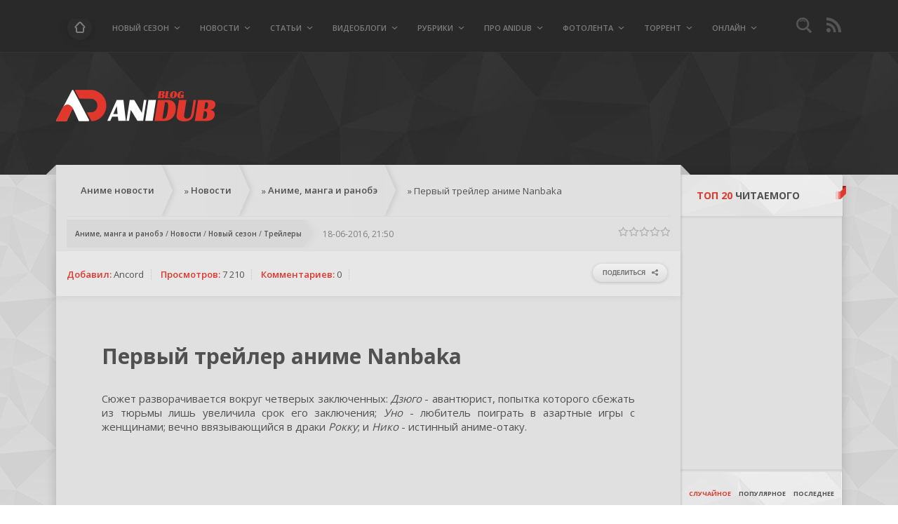

--- FILE ---
content_type: text/html; charset=utf-8
request_url: https://news.anidub.life/anime/novosti-anime-industrii/25726-pervyj-trejler-anime-nanbaka.html
body_size: 9515
content:
<!DOCTYPE html>
<html>
<head>
	<meta charset="utf-8">
<title>Первый трейлер аниме Nanbaka &raquo; AniDUB Blog - Ваш проводник в мире аниме!</title>
<meta name="description" content="Сюжет разворачивается вокруг четверых заключенных: Дзюго - авантюрист, попытка которого сбежать из тюрьмы лишь увеличила срок его заключения; Уно - любитель поиграть в азартные игры с женщинами; вечно">
<meta name="keywords" content="Nanbaka">
<meta name="generator" content="DataLife Engine (http://dle-news.ru)">
<meta property="og:site_name" content="AniDUB Blog - Ваш проводник в мире аниме!" />
<meta property="og:type" content="article" />
<meta property="og:title" content="Первый трейлер аниме Nanbaka" />
<meta property="og:url" content="https://news.anidub.life/anime/novosti-anime-industrii/25726-pervyj-trejler-anime-nanbaka.html" />
<meta property="og:description" content="Сюжет разворачивается вокруг четверых заключенных: Дзюго - авантюрист, попытка которого сбежать из тюрьмы лишь увеличила срок его заключения; Уно - любитель поиграть в азартные игры с женщинами; вечно..." />
<link rel="search" type="application/opensearchdescription+xml" href="https://news.anidub.life/engine/opensearch.php" title="AniDUB Blog - Ваш проводник в мире аниме!">
<link rel="alternate" type="application/rss+xml" title="AniDUB Blog - Ваш проводник в мире аниме!" href="https://news.anidub.life/rss.xml" />
<link href="/engine/editor/css/default.css?v=22" rel="stylesheet" type="text/css">
<script type="text/javascript" src="/engine/classes/js/jquery.js?v=22"></script>
<script type="text/javascript" src="/engine/classes/js/jqueryui.js?v=22"></script>
<script type="text/javascript" src="/engine/classes/js/dle_js.js?v=22"></script>
<script type="text/javascript" src="/engine/classes/masha/masha.js?v=22"></script>
	<meta name="HandheldFriendly" content="true">
	<meta name="format-detection" content="telephone=no">
    <link rel="stylesheet" type="text/css" href="/templates/anidub/css/style.css?v=25">
    <link rel="stylesheet" type="text/css" href="/templates/anidub/css/engine.css">
    <link href="https://fonts.googleapis.com/css?family=Open+Sans:400,700,600,300&subset=latin,cyrillic" rel="stylesheet" type="text/css">

    <script data-ad-client="ca-pub-4894759983606832" async src="https://pagead2.googlesyndication.com/pagead/js/adsbygoogle.js"></script>





</head>

<body>





<div class="top-bar" id="menu">
    <div class="main-width">
        <nav class="nav left menu slideout-menu slideout-menu-left">
            <ul id="navmenu" class="menu-section-list">
                <li><a href="/" class="nav-home"></a></li>
                
<li><a href="https://news.anidub.life/newseason/">Новый сезон</a>
 <ul class="drop-down-list"><li><a href="https://news.anidub.life/newseason/annonce/">Анонсы</a>
 
 </li><li><a href="https://news.anidub.life/newseason/trailer/">Трейлеры</a>
 
 </li></ul>
 </li><li><a href="https://news.anidub.life/anime/">Новости</a>
 <ul class="drop-down-list"><li><a href="https://news.anidub.life/anime/novosti-anime-industrii/">Аниме, манга и ранобэ</a>
 
 </li><li><a href="https://news.anidub.life/anime/igry/">Игры</a>
 
 </li><li><a href="https://news.anidub.life/anime/music/">Музыка</a>
 
 </li><li><a href="https://news.anidub.life/anime/sobytiya/">События</a>
 
 </li><li><a href="https://news.anidub.life/anime/filmy/">Лайв-экшены</a>
 
 </li><li><a href="https://news.anidub.life/anime/charts/">Японские чарты</a>
 
 </li></ul>
 </li><li><a href="https://news.anidub.life/stati/">Статьи</a>
 <ul class="drop-down-list"><li><a href="https://news.anidub.life/stati/anime-obzory/">Рецензии</a>
 
 </li><li><a href="https://news.anidub.life/stati/obzory/">Обзоры</a>
 
 </li></ul>
 </li><li><a href="https://news.anidub.life/video-obzory/">Видеоблоги</a>
 
 </li><li><a href="https://news.anidub.life/rubriki/">Рубрики</a>
 <ul class="drop-down-list"><li><a href="https://news.anidub.life/rubriki/amv/">AMV</a>
 
 </li><li><a href="https://news.anidub.life/rubriki/raznoe/">Разное</a>
 
 </li><li><a href="https://news.anidub.life/rubriki/zagadki-yaponii-rubriki/">Загадки Японии</a>
 <ul class="drop-down-list"><li><a href="https://news.anidub.life/rubriki/zagadki-yaponii-rubriki/kitchen/">Кухня</a>
 
 </li><li><a href="https://news.anidub.life/rubriki/zagadki-yaponii-rubriki/interesnoe/">Интересное</a>
 
 </li><li><a href="https://news.anidub.life/rubriki/zagadki-yaponii-rubriki/mysteries/">Загадки Японии</a>
 
 </li></ul>
 </li><li><a href="https://news.anidub.life/rubriki/kosplej/">Косплей</a>
 
 </li></ul>
 </li><li><a href="https://news.anidub.life/kolonka-fandaberov/">Про AniDUB</a>
 <ul class="drop-down-list"><li><a href="https://news.anidub.life/kolonka-fandaberov/interview/">Интервью</a>
 
 </li><li><a href="https://news.anidub.life/kolonka-fandaberov/information/">Объявления</a>
 
 </li><li><a href="https://news.anidub.life/kolonka-fandaberov/pro-ozvuchku/">Про озвучку</a>
 
 </li></ul>
 </li><li><a href="https://news.anidub.life/fotolenta/">Фотолента</a>
 
 </li>
 
                <li><a href="https://tr.anidub.com/" title="Анидаб Аниме Трекер" alt="Anidub Anime Tracker" class="btn-action">ТОРРЕНТ</a></li>
                <li><a href="https://anidub.live/" title="Анидаб Аниме Онлайн" alt="Anidub Anime Online" class="btn-action">ОНЛАЙН</a></li>
            </ul>
        </nav>
        <div class="actions right">
            <div class="nav-drop-down">
                <div class="main-width">
                    <ul class="nav-second"></ul>
                    <a class="btn-close" rel="close-nav-drop-down"></a>
                </div>
            </div>
            <a class="btn-search" rel="show-search-panel"></a>
            <a class="btn-rss"></a>
            <div class="search-panel">
            	<div class="main-width">
                    <form id="q_search" class="rightside" method="post">
    					<div class="q_search">
    						<input id="story" name="story" class="search-input" placeholder="Введите текст для поиска..." type="text">
    						<button class="btn-search" type="submit" title="Найти"></button>
                            <a class="btn-close" rel="close-search-panel"></a>
    					</div>
    					<input type="hidden" name="do" value="search">
    					<input type="hidden" name="subaction" value="search">
    				</form>
                </div>
            </div>
        </div>
        <div class="clear"></div>
    </div>
</div>


<div id="panel">

 


<div class="header">
	<div class="main-width">
    	<a href="/" class="logo left"></a>
       
        <div class="clear"></div>
    </div>
</div>


       


<div class="main-section main-width no-branding">


    
        
    



	<div class="content left">
    	
    	<div class="breadcrumbs">
    		<span id="dle-speedbar"><span itemscope itemtype="http://data-vocabulary.org/Breadcrumb"><a href="https://news.anidub.life/" itemprop="url"><span itemprop="title">Аниме новости</span></a></span> &raquo; <span itemscope itemtype="http://data-vocabulary.org/Breadcrumb"><a href="https://news.anidub.life/anime/" itemprop="url"><span itemprop="title">Новости</span></a></span> &raquo; <span itemscope itemtype="http://data-vocabulary.org/Breadcrumb"><a href="https://news.anidub.life/anime/novosti-anime-industrii/" itemprop="url"><span itemprop="title">Аниме, манга и ранобэ</span></a></span> &raquo; Первый трейлер аниме Nanbaka</span>
        </div>
        
        




    
    
        
    
    


        
        
        



<div id='dle-content'>		<div class="full-news">
            <div class="news-title">
                <div class="category"><a href="https://news.anidub.life/anime/novosti-anime-industrii/">Аниме, манга и ранобэ</a> / <a href="https://news.anidub.life/anime/">Новости</a> / <a href="https://news.anidub.life/newseason/">Новый сезон</a> / <a href="https://news.anidub.life/newseason/trailer/">Трейлеры</a></div>
                <div class="info">
                    <div class="name">
                        
                        <div class="date">18-06-2016, 21:50</div>
                    </div>
                </div>
                <div class="rating right">
                	
                        <div class="rate">
                            <div class="rate_stars"><div id='ratig-layer-25726'><div class="rating">
		<ul class="unit-rating">
		<li class="current-rating" style="width:0%;">0</li>
		<li><a href="#" title="Плохо" class="r1-unit" onclick="doRate('1', '25726'); return false;">1</a></li>
		<li><a href="#" title="Приемлемо" class="r2-unit" onclick="doRate('2', '25726'); return false;">2</a></li>
		<li><a href="#" title="Средне" class="r3-unit" onclick="doRate('3', '25726'); return false;">3</a></li>
		<li><a href="#" title="Хорошо" class="r4-unit" onclick="doRate('4', '25726'); return false;">4</a></li>
		<li><a href="#" title="Отлично" class="r5-unit" onclick="doRate('5', '25726'); return false;">5</a></li>
		</ul>
</div></div></div>
                            
                            
                        </div>
                                    
                </div>
                <div class="clear"></div>
            </div>
            <div class="simply-heading">
				<div class="cur-stat left">
					<div class="align">
						<div class="item"><span>Добавил:</span> <a onclick="ShowProfile('Ancord', 'https://news.anidub.life/user/Ancord/', '0'); return false;" href="https://news.anidub.life/user/Ancord/">Ancord</a></div>
						<div class="item"><span>Просмотров:</span> 7 210</div>
						<div class="item"><span>Комментариев:</span> 0</div>
					</div>
				</div>
				<div class="controls right">
                	<div class="align">
                        
                        <a class="btn-share">
                        	<div class="share-drop-down">
                            	<div class="heading">ПОДЕЛИТЬСЯ В СОц.СЕТЯХ С ДРУЗЬМИ</div>
                                <div class="inner-content">
                                	<script type="text/javascript">(function() {
									  if (window.pluso)if (typeof window.pluso.start == "function") return;
									  if (window.ifpluso==undefined) { window.ifpluso = 1;
										var d = document, s = d.createElement('script'), g = 'getElementsByTagName';
										s.type = 'text/javascript'; s.charset='UTF-8'; s.async = true;
										s.src = ('https:' == window.location.protocol ? 'https' : 'http')  + '://share.pluso.ru/pluso-like.js';
										var h=d[g]('body')[0];
										h.appendChild(s);
									  }})();</script>
									<div class="pluso" data-background="transparent" data-options="medium,square,line,horizontal,nocounter,theme=04" data-services="vkontakte,facebook,twitter,google,moimir"></div>
                                </div>
                            </div>
                        </a>
                        
                    </div>
                </div>
				<div class="clear"></div>
            </div>
            <div class="news-poster">
            </div>	
            <div class="news-content">
                <h1> Первый трейлер аниме Nanbaka</h1>
                 
                <img class="xfieldimage article-img" src="https://static.anidub.com/blog/2016/06/original.png.jpg" alt="">
                
                <meta property="og:image" content="" />
                
                      
                <br />

                
                <p style="text-align:justify;">Сюжет разворачивается вокруг четверых заключенных: <em>Дзюго</em> - авантюрист, попытка которого сбежать из тюрьмы лишь увеличила срок его заключения; <em>Уно</em> - любитель поиграть в азартные игры с женщинами; вечно ввязывающийся в драки <em>Рокку</em>; и <em>Нико</em> - истинный аниме-отаку.</p><br>
<!--dle_media_begin:https://youtu.be/bbAqX9QjURM--><iframe width="480" height="270" src="https://www.youtube.com/embed/bbAqX9QjURM?feature=oembed" frameborder="0" allow="autoplay; encrypted-media" allowfullscreen></iframe><!--dle_media_end--><br><br>
Выход аниме запланирован на <em>октябрь 2016 года</em>.
                
                
                
            </div>
            
        </div>
        


 		<div class="related-news">
        	<div class="texture-heading">
                <div class="title">
                    <div class="align">ПОХОЖИЕ <span class="grey">НОВОСТИ</span></div>
                </div>
            </div>
            <div class="list-related-news">
            	<a href="https://news.anidub.life/newseason/annonce/28703-po-kakegurui-vypustyat-doramu.html" class="news">
                	<div class="image">
                	<img class="xfieldimage article-img" src="/uploads/posts/2018-01/1515491011_b61d5dcbd5c7ca04fe7bb555dd0428b51495450776_full.png" alt=""></div>
                    <div class="title">По Kakegurui выпустят дораму!</div>
                    <div class="desc">Было объявлено, что Kakegurui будет...</div>
                </a><a href="https://news.anidub.life/anime/novosti-anime-industrii/26302-nanbaka.html" class="news">
                	<div class="image"><img class="xfieldimage article-img" src="https://static.anidub.com/blog/2016/09/original.png-260x170.jpg" alt="">
                	</div>
                    <div class="title">Трейлер Nanbaka от AniDUB.com</div>
                    <div class="desc">Команда AniDUB.com представляет Вам трейлер для...</div>
                </a><a href="https://news.anidub.life/anime/novosti-anime-industrii/25089-bungou-stray-dogs.html" class="news">
                	<div class="image"><img class="xfieldimage article-img" src="https://static.anidub.com/blog/2016/04/tumblr_ntdzsbWczI1uq3bnuo1_1280-260x170.jpg" alt="">
                	</div>
                    <div class="title">Трейлер Bungou Stray Dogs от AniDUB.com</div>
                    <div class="desc">И ещё один трейлер от команды AniDUB.com для...</div>
                </a><a href="https://news.anidub.life/anime/novosti-anime-industrii/25066-wagamama-high-spec.html" class="news">
                	<div class="image"><img class="xfieldimage article-img" src="https://static.anidub.com/blog/2016/04/wagamama-260x170.jpg" alt="">
                	</div>
                    <div class="title">Трейлер Wagamama High Spec от AniDUB.com</div>
                    <div class="desc">В преддверии выхода нового аниме-сезона...</div>
                </a><a href="https://news.anidub.life/anime/novosti-anime-industrii/25042-rezero.html" class="news">
                	<div class="image"><img class="xfieldimage article-img" src="https://static.anidub.com/blog/2016/03/ReZero-Kara-Hajimeru-Isekai-Seikatsu-illustration-roman.png-260x170.jpg" alt="">
                	</div>
                    <div class="title">Трейлер Re:Zero kara Hajimeru Isekai Seikatsu от AniDUB.com</div>
                    <div class="desc">В преддверии выхода нового аниме-сезона...</div>
                </a><a href="https://news.anidub.life/anime/novosti-anime-industrii/23631-koya.html" class="news">
                	<div class="image"><img class="xfieldimage article-img" src="https://static.anidub.com/blog/2016/01/tumblr_nwboafJVQd1uq3bnuo1_1280-260x170.jpg" alt="">
                	</div>
                    <div class="title">Трейлер Shoujo-tachi wa Kouya wo Mezasu от AniDUB.com</div>
                    <div class="desc">Специально для наших пользователей...</div>
                </a><a href="https://news.anidub.life/anime/novosti-anime-industrii/23622-schwarzesmarken.html" class="news">
                	<div class="image"><img class="xfieldimage article-img" src="https://static.anidub.com/blog/2016/01/4SwowbG-260x170.jpg" alt="">
                	</div>
                    <div class="title">Трейлер Schwarzesmarken от AniDUB.com</div>
                    <div class="desc">Специально для наших пользователей...</div>
                </a><a href="https://news.anidub.life/video-obzory/9884-tokijskij-obzor-kajdzi-pobeda-ili-smert.html" class="news">
                	<div class="image"><img class="xfieldimage article-img" src="https://static.anidub.com/blog/2014/09/DSC06835-260x170.jpg" alt="">
                	</div>
                    <div class="title">Токийский Обзор - Кайдзи. Победа или смерть!</div>
                    <div class="desc">Шедевр аниме индустрии. Кайдзи, азартные...</div>
                </a>
            	
                <div class="clear"></div>
            </div>
        </div>


		<div class="comments">
        	<div class="texture-heading">
                <div class="title">
                    <div class="align">ОТЗЫВЫ <span class="grey">ПОЛЬЗОВАТЕЛЕЙ</span></div>
                </div>
            </div>
            
            <div class="comments-list">
            	<!--dlecomments-->

<!-- Put this script tag to the <head> of your page -->
<script type="text/javascript" src="//vk.com/js/api/openapi.js?151"></script>

<script type="text/javascript">
  VK.init({apiId: 2768609, onlyWidgets: true});
</script>

<!-- Put this div tag to the place, where the Comments block will be -->
<div id="vk_comments"></div>
<script type="text/javascript">
VK.Widgets.Comments("vk_comments", {limit: 10, attach: "*"});
</script>
            </div>
            
        </div>


</div>




        

            


<!-- End main    ////////////////-->
    </div>
    <div class="sidebar right">
    	<div class="block">
        	<div class="heading"><span>ТОП 20</span> ЧИТАЕМОГО</div>
            <div class="top-news">
            	<div id="scrollbar1">
                <div class="scrollbar"><div class="track"><div class="thumb"><div class="end"></div></div></div></div>
                    <div class="viewport">
                        <div class="overview">
                            
            			</div>
            		</div>
           		</div>
            </div>
        </div>
       
        <div class="block">
        	<div class="s-tabs">
            	<div class="align">
                    <a class="s-tab active">СЛУЧАЙНОЕ</a>
                    <a class="s-tab">ПОПУЛЯРНОЕ</a>
                    <a class="s-tab">ПОСЛЕДНЕЕ</a>
                </div>
            </div>
            <div class="s-tab-content active">
            	<a href="https://news.anidub.life/anime/novosti-anime-industrii/9814-chem-smogut-poradovat-sebya-otaku-etoj-osenyu-smotrim-chast-4.html" class="link-article">
                	<div class="image"><img class="xfieldimage article-img" src="https://static.anidub.com/blog/2014/09/IMG_0963-140x170.jpg" alt="">
                	</div>
                   	<div class="info">
                    	<div class="name">Чем смогут порадовать себя отаку</div>
                        <div class="date">12-09-2014, 20:19</div>
                    </div>
                </a><a href="https://news.anidub.life/anime/novosti-anime-industrii/15737-wakako-zake-late-night-cuisine-poluchit-anime-adaptaciyu.html" class="link-article">
                	<div class="image"><img class="xfieldimage article-img" src="https://static.anidub.com/blog/2015/03/31-140x170.jpg" alt="">
                	</div>
                   	<div class="info">
                    	<div class="name">Wakako-zake Late-Night Cuisine</div>
                        <div class="date">26-03-2015, 12:00</div>
                    </div>
                </a><a href="https://news.anidub.life/anime/novosti-anime-industrii/23188-sansyasanyo.html" class="link-article">
                	<div class="image"><img class="xfieldimage article-img" src="https://static.anidub.com/blog/2015/12/Sansya-Sanyo-1-140x170.jpg" alt="">
                	</div>
                   	<div class="info">
                    	<div class="name">Sansya Sanyo обзавелась тизер</div>
                        <div class="date">9-12-2015, 19:38</div>
                    </div>
                </a><a href="https://news.anidub.life/anime/novosti-anime-industrii/19695-ore-monogatari-tizer-k-filmu.html" class="link-article">
                	<div class="image"><img class="xfieldimage article-img" src="https://static.anidub.com/blog/-140x170.jpg" alt="">
                	</div>
                   	<div class="info">
                    	<div class="name">Ore Monogatari!! тизер к фильму</div>
                        <div class="date">22-07-2015, 08:55</div>
                    </div>
                </a><a href="https://news.anidub.life/anime/novosti-anime-industrii/25095-kiznaiver.html" class="link-article">
                	<div class="image"><img class="xfieldimage article-img" src="https://static.anidub.com/blog/2016/04/123-140x170.jpg" alt="">
                	</div>
                   	<div class="info">
                    	<div class="name">Трейлер Kiznaiver от AniDUB.com</div>
                        <div class="date">2-04-2016, 15:47</div>
                    </div>
                </a>
            </div>
            <div class="s-tab-content">
            	<a href="https://news.anidub.life/anime/novosti-anime-industrii/29143-novaya-manga-ot-shinobu-kaitani-avtora-liar-game-i-one-outs.html" class="link-article">
                	<div class="image">
                	<img class="xfieldimage article-img" src="/uploads/posts/2019-03/thumbs/1552979701_10.png" alt=""></div>
                   	<div class="info">
                    	<div class="name">Новая манга от Шинобу Каитани</div>
                        <div class="date">19-03-2019, 10:13</div>
                    </div>
                </a><a href="https://news.anidub.life/anime/novosti-anime-industrii/29142-novyy-poster-k-serialu-dr-stone.html" class="link-article">
                	<div class="image">
                	<img class="xfieldimage article-img" src="/uploads/posts/2019-03/thumbs/1552924526_10.png" alt=""></div>
                   	<div class="info">
                    	<div class="name">Новый постер к сериалу «Dr. Stone».</div>
                        <div class="date">18-03-2019, 18:55</div>
                    </div>
                </a><a href="https://news.anidub.life/newseason/trailer/29144-etim-letom-staruet-novyy-serial-humanoid-monster-bem.html" class="link-article">
                	<div class="image">
                	<img class="xfieldimage article-img" src="/uploads/posts/2019-03/thumbs/1552980206_10.png" alt=""></div>
                   	<div class="info">
                    	<div class="name">Этим летом старует новый сериал</div>
                        <div class="date">19-03-2019, 10:22</div>
                    </div>
                </a><a href="https://news.anidub.life/newseason/trailer/29141-po-ranobe-choujin-koukousei-tachi-wa-isekai-demo-yoyuu-de-ikinuku-you-desu-snimut-serial.html" class="link-article">
                	<div class="image">
                	<img class="xfieldimage article-img" src="/uploads/posts/2019-03/thumbs/1552828159_10.png" alt=""></div>
                   	<div class="info">
                    	<div class="name">По ранобэ &quot;Choujin Koukousei-tachi</div>
                        <div class="date">17-03-2019, 16:09</div>
                    </div>
                </a><a href="https://news.anidub.life/newseason/annonce/29140-po-mange-no-guns-life-anonsirovan-serial.html" class="link-article">
                	<div class="image">
                	<img class="xfieldimage article-img" src="/uploads/posts/2019-03/thumbs/1552827538_10.jpg" alt=""></div>
                   	<div class="info">
                    	<div class="name">По манге «No Guns Life»</div>
                        <div class="date">17-03-2019, 15:58</div>
                    </div>
                </a>
            </div>
            <div class="s-tab-content">
            	<a href="https://news.anidub.life/anime/novosti-anime-industrii/29225-polnyy-metr-po-overlordu.html" class="link-article">
                	<div class="image">
                	<img class="xfieldimage article-img" src="/uploads/posts/2024-08/thumbs/1724408687_overlord.jpg" alt=""></div>
                   	<div class="info">
                    	<div class="name">Полный  метр по  Оверлорду</div>
                        <div class="date">23-08-2024, 13:26</div>
                    </div>
                </a><a href="https://news.anidub.life/anime/novosti-anime-industrii/29224-gospodin-zlodey.html" class="link-article">
                	<div class="image">
                	<img class="xfieldimage article-img" src="/uploads/posts/2023-10/thumbs/1697974572_oblozhka-22-okt.jpg" alt=""></div>
                   	<div class="info">
                    	<div class="name">Господин злодей...</div>
                        <div class="date">22-10-2023, 14:35</div>
                    </div>
                </a><a href="https://news.anidub.life/anime/novosti-anime-industrii/29223-put-pona-konosuba-3.html" class="link-article">
                	<div class="image">
                	<img class="xfieldimage article-img" src="/uploads/posts/2023-10/thumbs/1697053123_oblozhka.jpg" alt=""></div>
                   	<div class="info">
                    	<div class="name">Путь пона, Коносуба-3...</div>
                        <div class="date">11-10-2023, 22:35</div>
                    </div>
                </a><a href="https://news.anidub.life/anime/novosti-anime-industrii/29217-skott-piligrim-vozvraschaetsya.html" class="link-article">
                	<div class="image">
                	<img class="xfieldimage article-img" src="/uploads/posts/2023-08/thumbs/1692280133_oblozhka2.jpg" alt=""></div>
                   	<div class="info">
                    	<div class="name">Скотт Пилигрим возвращается!</div>
                        <div class="date">17-08-2023, 16:46</div>
                    </div>
                </a><a href="https://news.anidub.life/anime/novosti-anime-industrii/29214-slishkom-frivolnyy-kospley.html" class="link-article">
                	<div class="image">
                	<img class="xfieldimage article-img" src="/uploads/posts/2023-08/thumbs/1692196634_oblozhka.jpg" alt=""></div>
                   	<div class="info">
                    	<div class="name">Слишком фривольный  косплей</div>
                        <div class="date">16-08-2023, 17:39</div>
                    </div>
                </a>
            </div>
        </div>
        
        <div class="block">
        	<div class="heading"><span>НАШИ</span> СТРИМЫ</div>
            <div class="streams">
              

            </div>
            <div class="counters">
            	<div class="counter"><img src="/templates/anidub/images/88x31w.jpg" alt=""></div>
                <div class="counter"><img src="/templates/anidub/images/88x31w.jpg" alt=""></div>
                <div class="counter"><img src="/templates/anidub/images/88x31w.jpg" alt=""></div>
                <div class="counter"><img src="/templates/anidub/images/88x31w.jpg" alt=""></div>
            </div>
        </div>
        
        <div class="block">
        	<div class="heading"><span>СЛУЧАЙНЫЙ</span> РЕЛИЗ</div>
            
            
        </div>
        
        <div class="block">
        	<div class="heading"><span>ТОП</span> ЧАРТЫ</div>
                        
             <a href="https://news.anidub.life//5866-novyj-god-novyj-sezon.html" class="link-article">
				<div class="image"><img class="xfieldimage article-img" src="https://static.anidub.com/blog/" alt=""></div>
				<div class="info">
					<div class="name">Новый год. Новый сезон! </div>
					<div class="date">8-01-2014, 03:40</div>
				</div>
       		</a>
           
        </div>
    	
        <div class="block">
        	<div class="heading"><span>МЫ</span> ВКОНТАКТЕ</div>
            <script type="text/javascript" src="//vk.me/js/api/openapi.js?121"></script>
            <div id="vk_groups"></div>
            <script type="text/javascript">
            VK.Widgets.Group("vk_groups", {mode: 0, width: "230", height: "400", color1: 'FFFFFF', color2: '7a7a7a', color3: 'e2372d'}, 4493128);
            </script>
        </div>  
          
    </div>
    <div class="clear"></div>
</div></div>

<div class="footer">
	<div class="f-nav main-width">
    	<ul class="left">
        	<li><a href="/admin.php">АВТОРИЗАЦИЯ</a></li>     
        </ul>
        <a class="btn-totop right"></a>
        <a href="#" class="dcorearts right"></a>
        <div class="clear"></div>
    </div>
    <div class="about main-width">
    	<h2>Про AniDub</h2>
        <p>Главное отличие аниме от обычных мультфильмов заключается в том, что предназначен этот жанр в основном для просмотра взрослыми и подростками. Смотреть аниме любят в странах 
Азии, Европы, Америки и других континентов. Одна из особенностей аниме заключается в характерной манере отрисовки персонажей и фонов. Герои аниме легко узнаваемы, фильмы этого 
жанра не спутать ни с какими другими мультипликационными произведениями.<br>
Те, кто любит смотреть аниме, знают, что оно издается как в форме отдельных фильмов, так и целыми телесериалами. Сюжеты могут описывать историю одного или нескольких десятков 
персонажей, эпохи, жанры и стили также отличаются разнообразием. Чаще всего источниками сюжета аниме являются японские комиксы манга, ранобэ или компьютерные игры. 
		</p>
        <a href="https://myanime.online/" alt="Смотреть последнее аниме онлайн 2020" title="Смотреть лучшее аниме онлайн">Смотреть новое аниме онлайн</a>
    </div>
    <div class="copyright main-width">
    	<a href="/" class="logo left"></a>
        <div class="text left">
        <a href="#">AniDub.com</a> Copyright © 2009-2023, All rights reserved<br><br>Файлы для обмена предоставлены пользователями сайта.<br>Администрация не несёт ответственности за их содержание.
        </div>	
        <div class="text left">
            <a href="/for-rights-holders.html" style="color: red;font-weight: bold;font-size: 14px;margin-left: 5px;">Для правообладателей</a>
        </div>
        <div class="counters right">
        	<div class="counter"><!-- Yandex.Metrika informer --> <a href="https://metrika.yandex.ru/stat/?id=1488601&amp;from=informer" target="_blank" rel="nofollow"><img src="https://informer.yandex.ru/informer/1488601/2_1_FFFFFFFF_EFEFEFFF_0_pageviews" style="width:80px; height:31px; border:0;" alt="Яндекс.Метрика" title="Яндекс.Метрика: данные за сегодня (просмотры)" class="ym-advanced-informer" data-cid="1488601" data-lang="ru" /></a> <!-- /Yandex.Metrika informer --> <!-- Yandex.Metrika counter --> <script type="text/javascript" > (function (d, w, c) { (w[c] = w[c] || []).push(function() { try { w.yaCounter1488601 = new Ya.Metrika({ id:1488601, clickmap:true, trackLinks:true, accurateTrackBounce:true, webvisor:true, trackHash:true, ut:"noindex" }); } catch(e) { } }); var n = d.getElementsByTagName("script")[0], s = d.createElement("script"), f = function () { n.parentNode.insertBefore(s, n); }; s.type = "text/javascript"; s.async = true; s.src = "https://mc.yandex.ru/metrika/watch.js"; if (w.opera == "[object Opera]") { d.addEventListener("DOMContentLoaded", f, false); } else { f(); } })(document, window, "yandex_metrika_callbacks"); </script> <noscript><div><img src="https://mc.yandex.ru/watch/1488601?ut=noindex" style="position:absolute; left:-9999px;" alt="" /></div></noscript> <!-- /Yandex.Metrika counter --></div>
        	<div class="counter"><a href="https://freekassa.ru" target="_blank" rel="noopener noreferrer">
  <img src="https://cdn.freekassa.ru/banners/big-dark-1.png" title="Прием платежей на сайте">
</a></div>
        	<div class="counter"><img src="/templates/anidub/images/88x31.jpg" alt=""></div>
        	<div class="counter"><img src="/templates/anidub/images/88x31.jpg" alt=""></div>
        </div>
        <div class="clear"></div>
    </div>	
</div>
<script type="text/javascript">
<!--
var dle_root       = '/';
var dle_admin      = '';
var dle_login_hash = '7718af97b7225ff3e49b855be9ef1478bc910b86';
var dle_group      = 5;
var dle_skin       = 'anidub';
var dle_wysiwyg    = '1';
var quick_wysiwyg  = '1';
var dle_act_lang   = ["Да", "Нет", "Ввод", "Отмена", "Сохранить", "Удалить", "Загрузка. Пожалуйста, подождите..."];
var menu_short     = 'Быстрое редактирование';
var menu_full      = 'Полное редактирование';
var menu_profile   = 'Просмотр профиля';
var menu_send      = 'Отправить сообщение';
var menu_uedit     = 'Админцентр';
var dle_info       = 'Информация';
var dle_confirm    = 'Подтверждение';
var dle_prompt     = 'Ввод информации';
var dle_req_field  = 'Заполните все необходимые поля';
var dle_del_agree  = 'Вы действительно хотите удалить? Данное действие невозможно будет отменить';
var dle_spam_agree = 'Вы действительно хотите отметить пользователя как спамера? Это приведёт к удалению всех его комментариев';
var dle_complaint  = 'Укажите текст Вашей жалобы для администрации:';
var dle_big_text   = 'Выделен слишком большой участок текста.';
var dle_orfo_title = 'Укажите комментарий для администрации к найденной ошибке на странице';
var dle_p_send     = 'Отправить';
var dle_p_send_ok  = 'Уведомление успешно отправлено';
var dle_save_ok    = 'Изменения успешно сохранены. Обновить страницу?';
var dle_reply_title= 'Ответ на комментарий';
var dle_tree_comm  = '0';
var dle_del_news   = 'Удалить статью';
var dle_sub_agree  = 'Вы действительно хотите подписаться на комментарии к данной публикации?';
var allow_dle_delete_news   = false;
var dle_search_delay   = false;
var dle_search_value   = '';
jQuery(function($){
FastSearch();
});
//-->
</script>
<script type="text/javascript" src="/templates/anidub/js/lib.js"></script>
<script src="/templates/anidub/js/jquery.tinyscrollbar.min.js"></script>
<script src="/templates/anidub/js/scripts.js"></script>


</div>
<script defer src="https://static.cloudflareinsights.com/beacon.min.js/vcd15cbe7772f49c399c6a5babf22c1241717689176015" integrity="sha512-ZpsOmlRQV6y907TI0dKBHq9Md29nnaEIPlkf84rnaERnq6zvWvPUqr2ft8M1aS28oN72PdrCzSjY4U6VaAw1EQ==" data-cf-beacon='{"version":"2024.11.0","token":"58345ca7ea7943df83d416760e48e2ca","r":1,"server_timing":{"name":{"cfCacheStatus":true,"cfEdge":true,"cfExtPri":true,"cfL4":true,"cfOrigin":true,"cfSpeedBrain":true},"location_startswith":null}}' crossorigin="anonymous"></script>
</body>
</html>

<!-- DataLife Engine Copyright SoftNews Media Group (http://dle-news.ru) -->


--- FILE ---
content_type: text/html; charset=utf-8
request_url: https://www.google.com/recaptcha/api2/aframe
body_size: 269
content:
<!DOCTYPE HTML><html><head><meta http-equiv="content-type" content="text/html; charset=UTF-8"></head><body><script nonce="xTbITRkx6Xs8aM3wqdMjRw">/** Anti-fraud and anti-abuse applications only. See google.com/recaptcha */ try{var clients={'sodar':'https://pagead2.googlesyndication.com/pagead/sodar?'};window.addEventListener("message",function(a){try{if(a.source===window.parent){var b=JSON.parse(a.data);var c=clients[b['id']];if(c){var d=document.createElement('img');d.src=c+b['params']+'&rc='+(localStorage.getItem("rc::a")?sessionStorage.getItem("rc::b"):"");window.document.body.appendChild(d);sessionStorage.setItem("rc::e",parseInt(sessionStorage.getItem("rc::e")||0)+1);localStorage.setItem("rc::h",'1769135923132');}}}catch(b){}});window.parent.postMessage("_grecaptcha_ready", "*");}catch(b){}</script></body></html>

--- FILE ---
content_type: text/css
request_url: https://news.anidub.life/templates/anidub/css/style.css?v=25
body_size: 9594
content:
* { margin:0; padding:0; }

body { background:url(../images/bg.jpg) repeat; font-family: 'Open Sans', sans-serif; font-size:13px; color:#515151; }

a, button { -webkit-transition:all 0.3s ease; -moz-transition:all 0.3s ease; -o-transition:all 0.3s ease; transition:all 0.3s ease; cursor:pointer; }
a { color:#515151; text-decoration:none; }
a:hover { color:#e2372d; }
a:not(:active) { color:#515151; }



img { vertical-align:bottom; }
input,select { font-family:'Open Sans', sans-serif; }

.main-width { width:1120px; margin:0 auto; position:relative; }

.clear { clear:both; }
.left { float:left; }
.right { float:right; }
.t-center { text-align:center; }
.t-right { text-align:right; }
.align { display:table-cell; vertical-align:middle; }
.grey { color:#5e5e5e; }
.orange { color:#e2372d; }

::-webkit-input-placeholder { -webkit-transition:all 0.3s ease; -moz-transition:all 0.3s ease; -o-transition:all 0.3s ease; transition:all 0.3s ease; }
::-moz-placeholder { -webkit-transition:all 0.3s ease; -moz-transition:all 0.3s ease; -o-transition:all 0.3s ease; transition:all 0.3s ease; }
:-moz-placeholder { -webkit-transition:all 0.3s ease; -moz-transition:all 0.3s ease; -o-transition:all 0.3s ease; transition:all 0.3s ease; }
:-ms-input-placeholder { -webkit-transition:all 0.3s ease; -moz-transition:all 0.3s ease; -o-transition:all 0.3s ease; transition:all 0.3s ease; }
:focus::-webkit-input-placeholder { opacity:0; -webkit-transform:translateX(30px); -moz-transform:translateX(30px); -o-transform:translateX(30px); transform:translateX(30px); }
:focus::-moz-placeholder { opacity:0; -webkit-transform:translateX(30px); -moz-transform:translateX(30px); -o-transform:translateX(30px); transform:translateX(30px); }
:focus:-moz-placeholder { opacity:0; -webkit-transform:translateX(30px); -moz-transform:translateX(30px); -o-transform:translateX(30px); transform:translateX(30px); }
:focus:-ms-input-placeholder { opacity:0; -webkit-transform:translateX(30px); -moz-transform:translateX(30px); -o-transform:translateX(30px); transform:translateX(30px); }

.top-bar { height:74px; background:#292929; position:absolute; top:0; left:0; width:100%; z-index:990; -webkit-transition:box-shadow 0.5s ease; -moz-transition:box-shadow 0.5s ease; -o-transition:box-shadow 0.5s ease; transition:box-shadow 0.5s ease; min-width:1130px; border-bottom:1px solid rgba(255,255,255,0.05); }
.top-bar.active { -webkit-box-shadow:0 3px 10px rgba(0,0,0,0.7); -moz-box-shadow:0 3px 10px rgba(0,0,0,0.7); -o-box-shadow:0 3px 10px rgba(0,0,0,0.7); box-shadow:0 3px 10px rgba(0,0,0,0.7); position:fixed; }
.top-bar .nav { margin-top:27px; }
.top-bar .nav ul { list-style:none; }
.top-bar .nav ul li { float:left; margin-right:18px; }


/*.top-bar .nav ul li .drop-down-list { display:none; }
.top-bar .nav > ul > li > a:not(.nav-home):hover:before { opacity:1; visibility:visible; }
*/

.top-bar .nav ul li a { display:block; position:relative; color:#7c7c7c; font-weight:600; text-decoration:none; font-size:11px; text-transform:uppercase;}
.top-bar .nav ul li a:hover { color:#e2372d; }
.top-bar .nav > ul > li > a:not(.nav-home):after { content:''; background:url(../images/nav-arrow.png); width:9px; height:4px; display:inline-block; vertical-align:middle; margin:-2px 0 0 7px; -webkit-transition:all 0.3s ease; -moz-transition:all 0.3s ease; -o-transition:all 0.3s ease; transition:all 0.3s ease; }
.top-bar .nav > ul > li > a:not(.nav-home):hover:after  { background:url(../images/nav-arrow-active.png); }
.top-bar .nav ul li a.nav-home { background:url(../images/nav-home.png); width:57px; height:57px; margin-top:-20px; margin-right:-10px; }
.top-bar .nav ul li a.nav-home:hover { background:url(../images/nav-home-active.png); }
.top-bar .nav > ul > li > a:not(.nav-home):before { content:''; height:2px; width:calc(100% - 16px); position:absolute; bottom:-32px; left:0; background:#e2372d; -webkit-transition:all 0.3s ease; -moz-transition:all 0.3s ease; -o-transition:all 0.3s ease; transition:all 0.3s ease; opacity:0; visibility:hidden; }
#navmenu, #navmenu li, #navmenu ul, #navmenu a, #navmenu:after {
  z-index: 2;
  display: block;
}
#navmenu:after { 
  clear: both;
  content: "";}
#navmenu > li { float: left; } 
#navmenu li {
  white-space: nowrap;
  position: relative;
}
#navmenu > li, #navmenu > li > ul > li, #navmenu > li > ul > li > ul > li { overflow: hidden; padding: 5px;} 
#navmenu > li:hover, #navmenu > li > ul > li:hover, #navmenu > li > ul > li > ul > li:hover {overflow: visible;}
#navmenu li ul li, #navmenu li ul li a { width: 100%; padding-top: 3px;background: #292929;}  
#navmenu ul { position: absolute; }
#navmenu ul ul { left: 100%; top: 0; } 

.top-bar .actions { margin-top:21px; }
.top-bar .actions a { float:left; margin-left:17px; }
.top-bar .actions .btn-action { width:80px; height:30px; line-height:30px; font-size:12px; font-weight:600; color:#7c7c7c; background:#2d2d2d; -webkit-border-radius:20px; -moz-border-radius:20px; -o-border-radius:20px; border-radius:20px; text-align:center; text-decoration:none; -webkit-box-shadow:0 0 18px rgba(0,0,0,0.18); -moz-box-shadow:0 0 18px rgba(0,0,0,0.18); -o-box-shadow:0 0 18px rgba(0,0,0,0.18); box-shadow:0 0 18px rgba(0,0,0,0.18); }
.top-bar .actions .btn-action:hover { color:#e2372d; }
.top-bar .actions .btn-search { background:url(../images/btn-search.png); width:22px; height:22px; margin-top:4px; margin-left:21px; position:relative; z-index:3; outline:none; cursor:pointer; border:none;  }
.top-bar .actions .btn-search:hover { background:url(../images/btn-search-active.png); }
.top-bar .actions .btn-rss { background:url(../images/btn-rss.png); width:22px; height:22px; margin-top:4px; margin-left:21px; }
.top-bar .actions .btn-rss:hover { background:url(../images/btn-rss-active.png); }
.top-bar .search-panel { position:fixed; top:-74px; left:0; z-index:111; width:100%; height:74px; background:#272727; opacity:0; -webkit-transition:top 0.5s ease, opacity 0.5s ease; -moz-transition:top 0.5s ease, opacity 0.5s ease; -o-transition:top 0.5s ease, opacity 0.5s ease; transition:top 0.5s ease, opacity 0.5s ease; min-width:1130px; }
.top-bar .search-panel.active { opacity:1; top:0; }
.top-bar .search-panel .search-input { background:#242424; width:1024px; height:47px; outline:none; border:none; padding:0 50px 0 20px; color:#646464; font-size:15px; font-weight:600; margin-top:13px; -webkit-border-radius:5px; -moz-border-radius:5px; -o-border-radius:5px; border-radius:5px; -webkit-box-shadow:inset 1px 1px rgba(0,0,0,0.17), inset -1px -1px 0px rgba(255,255,255,0.07); -moz-box-shadow:inset 1px 1px rgba(0,0,0,0.17), inset -1px -1px 0px rgba(255,255,255,0.07); -o-box-shadow:inset 1px 1px rgba(0,0,0,0.17), inset -1px -1px 0px rgba(255,255,255,0.07); box-shadow:inset 1px 1px rgba(0,0,0,0.17), inset -1px -1px 0px rgba(255,255,255,0.07); }
.top-bar .search-panel ::-webkit-input-placeholder { color:#404040; }
.top-bar .search-panel ::-moz-placeholder { color:#404040; }
.top-bar .search-panel :-moz-placeholder { color:#404040; }
.top-bar .search-panel :-ms-input-placeholder { color:#404040; }
.top-bar .search-panel .btn-search { position:absolute; top:21px; right:43px; }
.top-bar .btn-close { background:url(../images/btn-close.png); width:13px; height:13px; position:absolute; right:0; top:29px; z-index:2; }
.top-bar .btn-close:hover { background:url(../images/btn-close-active.png); }
.top-bar .nav-drop-down { position:fixed; top:-74px; left:0; z-index:3; width:100%; height:74px; background:#272727; -webkit-transition:top 0.5s ease, opacity 0.5s ease; -moz-transition:top 0.5s ease, opacity 0.5s ease; -o-transition:top 0.5s ease, opacity 0.5s ease; transition:top 0.5s ease, opacity 0.5s ease; opacity:0; min-width:1130px; }
.top-bar .nav-drop-down.active { opacity:1; top:0; }
.top-bar .nav-second {  margin-top:27px; }
.top-bar .nav-second li { margin:0 19px; }
.top-bar .nav-second li a.nav-home { margin:0 -18px; }
.top-bar .nav-second li a:not(.nav-home):after { content:''; background:rgba(255,255,255,0.17); width:1px; height:13px; position:absolute; right:-18px; top:2px; }
.top-bar .nav-drop-down .btn-close { top:2px; }


.header { background:url(../images/header.jpg) repeat-x top center; padding-top:74px; height:175px; min-width:1130px; }
.header .logo { background:url(/uploads/logo-blog.png); width:228px; height:45px; margin-top:54px; } 
.header .profile { width:362px; margin-top:42px; position:relative; z-index:2; padding-right: 40px;}
.header .profile .not-logged .links { display:inline-block; vertical-align:middle; width:110px; font-size:12px; line-height:30px; }
.header .profile .not-logged .links a { color:#c4c4c4; text-decoration:none; } 
.header .profile .not-logged .links a:hover { color:#e2372d; }
.header .profile .not-logged .form { width:246px; display:inline-block; vertical-align:middle; }
.header .profile .not-logged .form .item { margin-bottom:16px; }
.header .profile .not-logged .form .item:last-child { margin:0; }
.header .profile .not-logged .form .input-profile { background:rgba(29,29,29,0.41); height:34px; outline:none; border:none; -webkit-border-radius:25px; -moz-border-radius:25px; -o-border-radius:25px; border-radius:25px; padding:0 10px 0 35px; color:rgba(255,255,255,0.43); }
.header .profile .not-logged .form .input-profile.input-login  { background:rgba(29,29,29,0.41) url(../images/ico/user.png) no-repeat 14px 10px; width:201px; }
.header .profile .not-logged .form .input-profile.input-password  { background:rgba(29,29,29,0.41) url(../images/ico/lock.png) no-repeat 14px 10px; width:128px; }
.header .profile .not-logged .form .btn-enter { background:#353535; font-size:10px; width:62px; height:30px; line-height:30px; font-weight:600; color:#7c7c7c; -webkit-border-radius:20px; -moz-border-radius:20px; -o-border-radius:20px; border-radius:20px; text-align:center; text-decoration:none; -webkit-box-shadow:0 0 18px rgba(0,0,0,0.18); -moz-box-shadow:0 0 18px rgba(0,0,0,0.18); -o-box-shadow:0 0 18px rgba(0,0,0,0.18); box-shadow:0 0 18px rgba(0,0,0,0.18); outline:none; border:none; float:right; }
.header .profile .not-logged .form .btn-enter:hover { background:#e2372d; color:#fff; }
.header .profile .logged { }
.header .profile .logged .avatar { position:relative; -webkit-border-radius:100%; -moz-border-radius:100%; -o-border-radius:100%; border-radius:100%; width:85px; height:85px; border:5px solid #252525; margin-right:20px; }
.header .profile .logged .avatar img { display:block; width:73px; height:73px; padding:3px; border:2px solid #e2372d; -webkit-border-radius:100%; -moz-border-radius:100%; -o-border-radius:100%; border-radius:100%; margin:1px 0 0 1px; }
.header .profile .logged .avatar .btn-exit { background:#252525 url(../images/btn-exit.png) no-repeat center; width:22px; height:22px; position:absolute; right:0; top:0; -webkit-border-radius:100%; -moz-border-radius:100%; -o-border-radius:100%; border-radius:100%; }
.header .profile .logged .avatar .btn-exit:hover { background:#252525 url(../images/btn-exit-active.png) no-repeat center; }
.header .profile .logged .controls { width:240px; color:#c4c4c4; font-size:12px; margin-top:10px; }
.header .profile .logged .controls a { color:#c4c4c4; text-decoration:none; }
.header .profile .logged .controls a:hover { color:#e2372d; text-shadow:1px 1px 1px rgba(0,0,0,0.26); }
.header .profile .logged .controls .item { margin-bottom:8px; }
.header .profile .logged .controls .item .col { width:58%; line-height:26px; }
.header .profile .logged .controls .item .col:nth-child(2) { width:40%; }
.header .profile .logged .controls .item .col a { padding-left:14px; position:relative; }
.header .profile .logged .controls .item .col a:before { content:''; width:2px; height:2px; border:1px solid #e2372d; position:absolute; left:0; top:8px; }
.header .profile .logged .controls .messages { background:url(../images/ico/message.png) no-repeat left center; display:inline-block; margin:0 12px; padding-left:24px; }
.header .profile .logged .controls .likes { background:url(../images/ico/like.png) no-repeat left center; padding-left:24px; }
.header .profile .logged .controls .settings { background:url(../images/ico/setting.png); width:16px; height:17px; float:right; }

.header .socials { margin-top:25px; width:31px; margin-right:10px; }
.header .socials a { display:block; width:31px; height:31px; -webkit-border-radius:100%; -moz-border-radius:100%; -o-border-radius:100%; border-radius:100%; -webkit-box-shadow: 0 0 6px rgba(0,0,0,0.56), inset 0 0 1px rgba(255,255,255,0.07); -moz-box-shadow: 0 0 6px rgba(0,0,0,0.56), inset 0 0 1px rgba(255,255,255,0.07); -o-box-shadow: 0 0 6px rgba(0,0,0,0.56), inset 0 0 1px rgba(255,255,255,0.07); box-shadow: 0 0 6px rgba(0,0,0,0.56), inset 0 0 1px rgba(255,255,255,0.07); background:#333333; }
.header .socials a.soc-fb { background:#333 url(../images/ico/fb.png) no-repeat 49% 55%; margin:14px 0px 14px 33px; }
.header .socials a.soc-fb:hover { background:#333 url(../images/ico/fb-active.png) no-repeat 49% 55%; }
.header .socials a.soc-vk { background:#333 url(../images/ico/vk.png) no-repeat 50% 55%;}
.header .socials a.soc-vk:hover { background:#333 url(../images/ico/vk-active.png) no-repeat 48% 55%; }
.header .socials a.soc-google { background:#333 url(../images/ico/google.png) no-repeat 61% 62%; }
.header .socials a.soc-google:hover { background:#333 url(../images/ico/google-active.png) no-repeat 61% 62%; }

.branding { position:absolute; top:249px; left:0; width:100%; text-align:center; overflow:hidden; min-width:1130px; height:1000px; }

.slides { }
.slides.with-branding { padding-top:25px; }

.slider { position:relative; width:613px; height:300px; -webkit-box-shadow:0 0 27px rgba(0,0,0,0.37); -moz-box-shadow:0 0 27px rgba(0,0,0,0.37); -o-box-shadow:0 0 27px rgba(0,0,0,0.37); box-shadow:0 0 27px rgba(0,0,0,0.37); background:#151515; float:left; margin-bottom:25px; }
.slider .main-item { width:613px; height:300px; }
.slider .main-item .image img { min-width:613px; min-height:300px; height:100%; width:100%; }
.slider .main-item { opacity:0; visibility:hidden; -webkit-transition:all 1s ease; -moz-transition:all 1s ease; -o-transition:all 1s ease; transition:all 1s ease; overflow:hidden; }
.slider .main-item.active { opacity:1; visibility:visible; }
.slider .main-item .caption { width:466px; position:absolute; bottom:-53px; left:0; background:rgba(24,24,24,0.86); height:53px; -webkit-transition:all 1s ease; -moz-transition:all 1s ease; -o-transition:all 1s ease; transition:all 1s ease; }
.slider .main-item.active .caption { bottom:0; }
.slider .main-item .caption .heading { background:url(../images/caption-heading.png); width:70px; height:53px; text-align:center; color:#d7d7d7; text-transform:uppercase; font-size:10px; font-weight:600; padding:0px 13px 0 5px; float:left; display:block; }
.slider .main-item .caption .info { float:left; margin-left:13px; width:calc(100% - 111px); text-shadow:1px 1px 1px rgba(0,0,0,0.18); }
.slider .main-item .caption .info h2 { font-weight:normal; margin-top:2px; }
.slider .main-item .caption .info h2 a { color:#d7d7d7; font-size:13px; font-weight:600; text-decoration:none; }
.slider .main-item .caption .info h2 a:hover { color:#e2372d; }
.slider .main-item .caption .info .date { color:#e2372d; font-size:11px; font-weight:600; }
.slider .main-item .caption .align { display:block; height:53px; line-height:53px !important; text-align:center; }
.slides .arrows { position:absolute; top:10px; left:10px; z-index:1; }
.slides .arrows a { width:45px; height:45px; display:inline-block; }
.slides .arrows .next { background:url(../images/slide-arrow.png); }
.slides .arrows .next:hover { background:url(../images/slide-arrow-active.png); }
.slides .arrows .prev { background:url(../images/slide-arrow.png); -webkit-transform:rotate(180deg); -moz-transform:rotate(180deg); -o-transform:rotate(180deg); transform:rotate(180deg); }
.slides .arrows .prev:hover { background:url(../images/slide-arrow-active.png); }
.slides .list-slides { position:absolute; right:0; top:0; -webkit-box-shadow:-5px 0 10px rgba(0,0,0,0.18); -moz-box-shadow:-5px 0 10px rgba(0,0,0,0.18); -o-box-shadow:-5px 0 10px rgba(0,0,0,0.18); box-shadow:-5px 0 10px rgba(0,0,0,0.3); }
.slides .list-slides .item { width:150px; height:100px; cursor:pointer; position:relative; } 
.slides .list-slides .item .image { overflow:hidden; width:150px; height:100px; position:relative; }
.slides .list-slides .item .image:after { content:''; position:absolute; top:0; left:0; width:100%; height:100%; -webkit-box-shadow:inset 0 -20px 30px rgba(0,0,0,0.6); -moz-box-shadow:inset 0 -20px 30px rgba(0,0,0,0.6); -o-box-shadow:inset 0 -20px 30px rgba(0,0,0,0.6); box-shadow:inset 0 -20px 30px rgba(0,0,0,0.6); }
.slides .list-slides .item .image img { width:100%; min-height:100px; -webkit-transition:all 0.3s ease; -moz-transition:all 0.3s ease; -o-transition:all 0.3s ease; transition:all 0.3s ease; } 
.slides .list-slides .item.active .image img { -webkit-filter:brightness(1.4); -moz-filter:brightness(1.4); -o-filter:brightness(1.4); filter:brightness(1.4); -webkit-transform:scale(1.1); -moz-transform:scale(1.1); -o-transform:scale(1.1); transform:scale(1.1); }
.slides .list-slides .item .info { position:absolute; bottom:5px; left:10px; } 
.slides .list-slides .item .info h2 { font-weight:600; font-size:12px; }
.slides .list-slides .item .info h2 a { text-decoration:none; color:#fff; }
.slides .list-slides .item .info .date { color:#e2372d; font-size:11px; }
.slides .other-items { float:left; width:506px; }
.slides .other-items .item { width:159px; height:94px; overflow:hidden; float:left; margin:0 0 9px 9px; position:relative; color:#d2cec8; text-decoration:none; }
.slides .other-items .item img { width:100%; min-height:94px; -webkit-transition:all 0.3s ease; -moz-transition:all 0.3s ease; -o-transition:all 0.3s ease; transition:all 0.3s ease; }
.slides .other-items .item .name { position:absolute; bottom:0; left:0; width:calc(100% - 10px); padding:5px; background:rgba(24,24,24,0.86); font-size:12px; }
.slides .other-items .item:hover img { color:#e2372d; -webkit-filter:brightness(1.4); -moz-filter:brightness(1.4); -o-filter:brightness(1.4); filter:brightness(1.4); -webkit-transform:scale(1.1); -moz-transform:scale(1.1); -o-transform:scale(1.1); transform:scale(1.1); }

.main-section { background:#e0e0e0; -webkit-box-shadow:0 0 15px rgba(0,0,0,0.18); -moz-box-shadow:0 0 15px rgba(0,0,0,0.18); -o-box-shadow:0 0 15px rgba(0,0,0,0.18); box-shadow:0 0 15px rgba(0,0,0,0.18); margin-top:14px; position:relative; }
.main-section.with-branding { margin-top:285px; }
.main-section:before { content:''; width:calc(100% + 18px); position:absolute; bottom:0; left:-9px; background:url(../images/content-corn-small.png) no-repeat left bottom, url(../images/content-corn-small-right.png) no-repeat right bottom; height:10px; }
.main-section.no-branding { margin-top:0px; }

.content { position:relative; width:860px; padding:0 15px 20px; -webkit-box-shadow:2px 0 2px rgba(0,0,0,0.1); -moz-box-shadow:2px 0 2px rgba(0,0,0,0.1); -o-box-shadow:2px 0 2px rgba(0,0,0,0.1); box-shadow:2px 0 2px rgba(0,0,0,0.1); margin-top:-14px; background:#e0e0e0; }
.content:after { content:''; background:url(../images/content-corn.png); width:14px; height:14px; position:absolute; top:0; right:-14px; }
.main-section.no-branding .content:before { content:''; background:url(../images/content-corn.png); width:14px; height:14px; position:absolute; top:0; left:-14px; -webkit-transform:rotate(270deg); -moz-transform:rotate(270deg); -o-transform:rotate(270deg); transform:rotate(270deg); }

.sidebar { padding-bottom:20px; width:230px; }
.sidebar .block { margin-bottom:4px; -webkit-box-shadow:0 2px 1px rgba(0,0,0,0.06); -moz-box-shadow:0 2px 1px rgba(0,0,0,0.06); -o-box-shadow:0 2px 1px rgba(0,0,0,0.06); box-shadow:0 2px 1px rgba(0,0,0,0.06); }
.sidebar .block .heading { background:url(../images/sidebar-heading.png); width:213px; height:44px; font-weight:bold; font-size:14px; padding:20px 0 0 23px; }
.sidebar .block .heading span { color:#e2372d; }

#scrollbar1 { width:232px; }
#scrollbar1 .viewport { width:216px; height:356px; overflow:hidden; position:relative; }
#scrollbar1 .overview { list-style:none; position:absolute; width:100%; left:0; top:0; padding:0; margin:0; }
#scrollbar1 .scrollbar{ position: relative; background-position: 0 0; float:right; width:15px; }
#scrollbar1 .track { height:100%; width:5px; background:#d6d6d6; position:relative; -webkit-border-radius:5px; -moz-border-radius:5px; -o-border-radius:5px; border-radius:5px; }
#scrollbar1 .thumb { background:transparent url(../images/thumb.png) no-repeat 50% 100%; height:22px; width:11px;  overflow:hidden; position:absolute; top:0; left:-3px; cursor:pointer; }
#scrollbar1 .thumb:hover { background:url(../images/thumb-active.png); }
#scrollbar1 .thumb .end { overflow:hidden; height:5px; width:25px; }
#scrollbar1 .disable { display: none; }

.s-tabs { background:url(../images/s-tabs.jpg); width:230px; height:58px; display:table; text-align:center; -webkit-box-shadow:0 2px 1px rgba(0,0,0,0.06); -moz-box-shadow:0 2px 1px rgba(0,0,0,0.06); -o-box-shadow:0 2px 1px rgba(0,0,0,0.06); box-shadow:0 2px 1px rgba(0,0,0,0.06); }
.s-tabs .s-tab { font-weight:bold; font-size:9px; display:inline-block; margin:0 4px; position:relative; }
.s-tabs .s-tab:hover, .s-tabs .s-tab.active { color:#e1372d; }
.s-tabs .s-tab:after { content:''; height:3px; width:100%; position:absolute; left:0; bottom:-21px; background:#e2372d; opacity:0; visibility:hidden; -webkit-transition:all 0.3s ease; -moz-transition:all 0.3s ease; -o-transition:all 0.3s ease; transition:all 0.3s ease; }
.s-tabs .s-tab.active:after, .s-tabs .s-tab:hover:after { opacity:1; visibility:visible; }
.s-tab-content { display:none; }
.s-tab-content.active { display:block; }

.full-width { width:100%; padding:0 15px; margin-left:-15px; }

.breadcrumbs { border-bottom:1px solid rgba(59,59,59,0.04); padding-left:20px; margin-bottom:4px; line-height:11px }
.breadcrumbs > span > span > a { display:inline-table; height:73px; background:url(../images/breadcrumb.png) no-repeat right center; padding-right:35px; margin-right:5px; color:#515151; text-decoration:none; font-weight:600; }
.breadcrumbs a:hover { color:#e2372d; }
.breadcrumbs > span > span > a span { display:table-cell; vertical-align:middle; }

.btn, .bbcodes, .ui-button, .btn-border  { height:35px; line-height:35px; cursor:pointer; outline:none; border:none; background:#e6e6e6; -webkit-border-radius:5px; -moz-border-radius:5px; -o-border-radius:5px; border-radius:5px; text-decoration:none; color:#747474; font-size:11px; text-transform:uppercase; font-weight:bold; padding:0 15px; display:inline-block;  -webkit-box-shadow:0 3px 6px rgba(0,0,0,0.06); -moz-box-shadow:0 3px 6px rgba(0,0,0,0.06); -o-box-shadow:0 3px 6px rgba(0,0,0,0.06); box-shadow:0 3px 6px rgba(0,0,0,0.06); width:auto !important; text-transform:none; }
.btn:hover, .btn.black:hover, .bbcodes:hover, .ui-button:hover, .btn-border:hover { color:#e2372d !important; }
.btn.black { background:#222222; color:#747474; }
.btn.orange, .search-form input[type=button] { background:#e2372d; color:#fff !important; font-size:10px;	 }
.btn.orange:hover, .search-form input[type=button]:hover { background:#515151; }
.profile-popup .ui-button, .btn.grey { background:#515151; color:#fff; }
.profile-popup .ui-button:hover, .btn.grey:hover { background:#e2372d; }

.texture-heading { background:url(../images/texture-heading.png); width:860px; height:64px; padding:0 15px; -webkit-box-shadow:0 3px 6px rgba(0,0,0,0.06); -moz-box-shadow:0 3px 6px rgba(0,0,0,0.06); -o-box-shadow:0 3px 6px rgba(0,0,0,0.06); box-shadow:0 3px 6px rgba(0,0,0,0.06); margin-bottom:15px; margin-left:-15px; }
.texture-heading > div { display:table; height:64px; }
.texture-heading .title { position:relative; padding-left:38px; color:#e2372d; font-weight:bold; font-size:14px; text-transform:uppercase; }
.texture-heading .title:before { content:''; background:url(../images/ico/news.png); width:23px; height:19px; position:absolute; top:50%; margin-top:-9px; left:0; }
.texture-heading.black { background:url(../images/texture-heading-black.png);  }
.texture-heading.black .title { color:#7b7b7b; }
.texture-heading.black .title:before { background:url(../images/ico/news-black.png); }

.simply-heading { background:#e7e7e7; width:860px; height:64px; padding:0 15px; -webkit-box-shadow:0 3px 9px rgba(0,0,0,0.06); -moz-box-shadow:0 3px 9px rgba(0,0,0,0.06); -o-box-shadow:0 3px 9px rgba(0,0,0,0.06); box-shadow:0 3px 9px rgba(0,0,0,0.06); margin-bottom:15px; margin-left:-15px; }
.simply-heading > div { display:table; height:64px; }

.list-news { margin-bottom:10px; }
.list-news .big-news { width:427px; }
.list-news .big-news .image { width:427px; height:276px; overflow:hidden; position:relative; margin-bottom:5px; }
.list-news .big-news .image img { width:427px; height:auto; }
.list-news .big-news .image .category { background:#e2372d; height:40px; padding-left:12px; color:#e3e3e3; font-size:10px; text-transform:uppercase; font-weight:600; text-shadow:1px 1px 1px rgba(0,0,0,0.18); position:absolute; bottom:10px; left:0; display:table; }
.list-news .big-news .image .category:after { content:''; background:url(../images/big-news-category.png); width:28px; height:40px; position:absolute; right:-28px; top:0; }
.list-news .big-news h2 { font-weight:normal; margin-bottom:5px; }
.list-news .big-news h2 a { color:#e2372d; font-weight:600; font-size:18px; text-decoration:none; }
.list-news .big-news h2 a:hover { text-decoration:underline; }
.list-news .big-news .date { color:#7f7f7f; font-size:11px; margin-bottom:8px; }
.list-news .small-news { width:418px; }
.list-news .small-news .heading { margin-bottom:4px; }
.list-news .small-news .heading .date { display:inline-block; vertical-align:middle; color:#7f7f7f; font-size:10px; font-weight:600; }
.list-news .small-news .heading a { display:inline-block; vertical-align:middle; color:#e2372d; margin-left:5px; text-decoration:none; }
.list-news .small-news .heading a:hover { text-decoration:underline; }
.list-news .small-news .text { font-size:12px; }
.list-news .small-news .news { margin-bottom:4.6px; padding-bottom:7px; background:url(../images/sep.png) repeat-x left bottom; }

.reviews { }
.reviews .review { width:194px; padding:0 5px; height:208px; background:#e6e6e6; float:left; margin:0 14.5px 14.5px 0; font-size:12px; text-decoration:none; color:#434343; }
.reviews .review:hover { color:#e2372d; }
.reviews .review:nth-child(4n) { margin-right:0; }
.reviews .review .image { width:204px; margin:0 0 5px -5px; height:111px; overflow:hidden; }
.reviews .review .image img { width:100%; min-height:111px; }
.reviews .review .title { font-weight:600; }
.reviews .review .desc { color:#515151; }

.video { background:#1c1c1c; height: 380px; overflow: hidden; }
.video .list-video {height: 295px; overflow: hidden;}

.video .arrows { }
.video .arrows a { float:left; width:45px; height:45px; margin-left:5px; }
.video .arrows .next { background:url(../images/slide-arrow.png); -webkit-transform:rotate(90deg); -moz-transform:rotate(90deg); -o-transform:rotate(90deg); transform:rotate(90deg); }
.video .arrows .next:hover, .video .arrows .prev:hover { background:url(../images/slide-arrow-active.png); }
.video .arrows .prev { background:url(../images/slide-arrow.png); -webkit-transform:rotate(-90deg); -moz-transform:rotate(-90deg); -o-transform:rotate(-90deg); transform:rotate(-90deg); }
.video .big-video { width:479px; height:292px; overflow:hidden; -webkit-box-shadow:0 0 13px rgba(0,0,0,0.37); -moz-box-shadow:0 0 13px rgba(0,0,0,0.37); -o-box-shadow:0 0 13px rgba(0,0,0,0.37); box-shadow:0 0 13px rgba(0,0,0,0.37); position:relative; }
.video .big-video .image { width:100%; height:100%; }
.video .big-video .image img { width:100%; min-height:292px; }
.video .big-video .caption { position:absolute; bottom:0; left:0; width:calc(100%  - 20px); padding:10px; background:rgba(24,24,24,0.89); font-size:12px; color:#939393; }
.video .big-video .caption h2 { font-size:15px; font-weight:600; color:#e2372d; margin-bottom:5px; }
.video .big-video .caption .btn-play { background:url(../images/btn-play.png); width:63px; height:63px; position:absolute; right:30px; top:-31px; }
.video .big-video .caption .btn-play:hover { background:url(../images/btn-play-active.png); }
.video .small-video-first, .small-video-second { width:372px; }
.video .small-video-first .item { cursor:pointer; height:88px; margin-bottom:13px; }
.video .small-video-first .item .image { width:138px; height:88px; overflow:hidden; -webkit-box-shadow:0 0 13px rgba(0,0,0,0.44); -moz-box-shadow:0 0 13px rgba(0,0,0,0.44); -o-box-shadow:0 0 13px rgba(0,0,0,0.44); box-shadow:0 0 13px rgba(0,0,0,0.44); float:left; margin-right:10px; position:relative; clear: left; padding-bottom: 5px;  }
.video .small-video-first .item .btn-play { background:url(../images/btn-play.png); width:63px; height:63px; position:absolute; top:50%; left:50%; margin:-31.5px 0 0 -31.5px; -webkit-transform:scale(0.76); -moz-transform:scale(0.76); -o-transform:scale(0.76); transform:scale(0.76); -webkit-transition:all 0.3s ease; -moz-transition:all 0.3s ease; -o-transition:all 0.3s ease; transition:all 0.3s ease; }
.video .small-video-first .item:hover .btn-play { background:url(../images/btn-play-active.png); }
.video .small-video-first .item .image img { width:100%; min-height:88px; }
.video .small-video-first .item .info { float:left; width:calc(100% - 148px); }
.video .small-video-first .item .info .name { color:#8d8d8d; margin-bottom:3px; -webkit-transition:all 0.3s ease; -moz-transition:all 0.3s ease; -o-transition:all 0.3s ease; transition:all 0.3s ease; }
.video .small-video-first .item:hover .info .name { color:#e2372d; }
.video .small-video-first .item .info .desc { color:#5a5a5a; font-size:12px; }

.video .small-video-second .item { cursor:pointer; height:88px; margin-bottom:13px; }
.video .small-video-second .item .image { width:138px; height:88px; overflow:hidden; -webkit-box-shadow:0 0 13px rgba(0,0,0,0.44); -moz-box-shadow:0 0 13px rgba(0,0,0,0.44); -o-box-shadow:0 0 13px rgba(0,0,0,0.44); box-shadow:0 0 13px rgba(0,0,0,0.44); float:left; margin-right:10px; position:relative; clear: left; padding-bottom: 5px;  }
.video .small-video-second .item .btn-play { background:url(../images/btn-play.png); width:63px; height:63px; position:absolute; top:50%; left:50%; margin:-31.5px 0 0 -31.5px; -webkit-transform:scale(0.76); -moz-transform:scale(0.76); -o-transform:scale(0.76); transform:scale(0.76); -webkit-transition:all 0.3s ease; -moz-transition:all 0.3s ease; -o-transition:all 0.3s ease; transition:all 0.3s ease; }
.video .small-video-second .item:hover .btn-play { background:url(../images/btn-play-active.png); }
.video .small-video-second .item .image img { width:100%; min-height:88px; }
.video .small-video-second .item .info { float:left; width:calc(100% - 148px); }
.video .small-video-second .item .info .name { color:#8d8d8d; margin-bottom:3px; -webkit-transition:all 0.3s ease; -moz-transition:all 0.3s ease; -o-transition:all 0.3s ease; transition:all 0.3s ease; }
.video .small-video-second .item:hover .info .name { color:#e2372d; }
.video .small-video-second .item .info .desc { color:#5a5a5a; font-size:12px; }

.video #second-video{display: none; position: absolute;}


.list-articles { }
.list-articles .col { width:276px; float:left; margin:0 15px 15px 0; background:#e6e6e6; }
.list-articles .col:nth-child(3n) { margin-right:0; }
.list-articles .col .heading { margin-bottom:35px; position:relative; }
.list-articles .col .heading .image { width:276px; overflow:hidden; height:120px; }
.list-articles .col .heading .image img { width:100%; min-height:120px; }
.list-articles .col .heading .actual { background:#e6e6e6; width:236px; position:absolute; bottom:-22px; left:50%; margin-left:-123px; padding:8px 5px; -webkit-box-shadow:0 3px 6px rgba(0,0,0,0.07); -moz-box-shadow:0 3px 6px rgba(0,0,0,0.07); -o-box-shadow:0 3px 6px rgba(0,0,0,0.07); box-shadow:0 3px 6px rgba(0,0,0,0.07); text-align:center; }
.list-articles .col .heading .actual a { color:#515151; font-weight:600; text-decoration:none; }
.list-articles .col .heading .actual a:hover { color:#e2372d; }
.list-articles .col .heading .sub-heading { height:39px; line-height:39px; color:#e6e6e6; font-size:14px; font-weight:bold; text-transform:uppercase; background:#515151; padding:0 12px; margin:-29px 0 0; display:inline-block; vertical-align:top; }
.list-articles .col .text { padding:0 10px; }
.list-articles .col .heading .sub-heading + a { display:inline-block; margin-top:-8px; clear:both; }


.s-article { display:block; margin:0 10px; background:url(../images/sep.png) repeat-x bottom left; padding:8px 0 9px 27px; color:#515151; text-decoration:none; position:relative; }
.list-articles .s-article:nth-child(1) { margin-top:-8px; }
.s-article:last-child { background:none; }
.s-article:hover { color:#e2372d; }
.s-article:after { content:''; width:6px; height:6px; position:absolute; left:5px; top:50%; margin-top:-4px; border:2px solid #c5c5c5; -webkit-border-radius:100%; -moz-border-radius:100%; -o-border-radius:100%; border-radius:100%; -webkit-transition:all 0.3s ease; -moz-transition:all 0.3s ease; -o-transition:all 0.3s ease; transition:all 0.3s ease; }
.s-article:hover:after { border-color:#e2372d; }

.h-tabs { }
.h-tabs .h-tab { color:#7a7a7a; text-decoration:none; display:inline-block; margin-right:32px; position:relative; }
.h-tabs .h-tab:hover { color:#e2372d; }
.h-tabs .h-tab:after { content:''; background:#e2372d; height:3px; width:100%; position:absolute; bottom:-23px; left:0; opacity:0; visibility:hidden; -webkit-transition:all 0.3s ease; -moz-transition:all 0.3s ease; -o-transition:all 0.3s ease; transition:all 0.3s ease; }
.h-tabs .h-tab:hover:after { opacity:1; visibility:visible; }

.photo { background:#1c1c1c; }
.list-photos { }
.list-photos .link-photo { color:#d4d7d7; text-decoration:none; text-shadow:1px 1px 1px rgba(0,0,0,0.7); position:relative; overflow:hidden; width:276px; height:163px; margin:0 14px 14px 0; float:left; cursor: pointer; }
.list-photos .link-photo:after { content:''; position:absolute; top:0; left:0; width:100%; height:100%; -webkit-box-shadow:inset 0 -20px 30px rgba(0,0,0,0.6); -moz-box-shadow:inset 0 -20px 30px rgba(0,0,0,0.6); -o-box-shadow:inset 0 -20px 30px rgba(0,0,0,0.6); box-shadow:inset 0 -20px 30px rgba(0,0,0,0.6); }
.list-photos .link-photo:nth-child(3), .list-photos .link-photo:nth-child(8) { margin-right:0; }
.list-photos .link-photo:nth-child(4), .list-photos .link-photo:nth-child(5), .list-photos .link-photo:nth-child(6), .list-photos .link-photo:nth-child(7), .list-photos .link-photo:nth-child(8) { width:160px; height:96px; }
.list-photos .link-photo img { width:100%; min-height:100%; -webkit-transition:all 0.3s ease; -moz-transition:all 0.3s ease; -o-transition:all 0.3s ease; transition:all 0.3s ease; }
.list-photos .link-photo:hover img { -webkit-filter:brightness(1.4); -moz-filter:brightness(1.4); -o-filter:brightness(1.4); filter:brightness(1.4); -webkit-transform:scale(1.1); -moz-transform:scale(1.1); -o-transform:scale(1.1); transform:scale(1.1); }
.list-photos .link-photo .caption { position:absolute; bottom:10px; left:10px; margin-right:5px; }
.list-photos .link-photo .caption .date { font-size:11px; color:#e2372d; z-index: 2;}
.list-photos .link-photo .caption .name { font-weight:600; color: #D2D1D1; z-index: 2;}
.list-photos .link-photo:nth-child(4) .caption, .list-photos .link-photo:nth-child(5) .caption, .list-photos .link-photo:nth-child(6) .caption, .list-photos .link-photo:nth-child(7) .caption, .list-photos .link-photo:nth-child(8) .caption { bottom:5px; left:7px; }
.list-photos .link-photo .btn-like { background:url(../images/btn-like.png); width:40px; height:40px; cursor:pointer; position:absolute; top:2px; left:5px; -webkit-transition:all 0.3s ease; -moz-transition:all 0.3s ease; -o-transition:all 0.3s ease; transition:all 0.3s ease; z-index:1; }
.list-photos .link-photo .btn-like:hover, .list-photos .link-photo .btn-like.active { background:url(../images/btn-like-active.png); }

.footer { background:url(../images/footer.jpg) repeat-x; height:300px; padding-top:10px; margin-top:-10px; }
.footer .f-nav { height:64px; }
.footer .f-nav ul { list-style:none; margin-top:20px; }
.footer .f-nav ul li { float:left; margin-right:26px; }
.footer .f-nav ul li a { font-weight:600; text-transform:uppercase; color:#7c7c7c; font-size:12px; text-decoration:none; position:relative; }
.footer .f-nav ul li a:hover { color:#e2372d; }
.footer .f-nav ul li a:after { content:''; width:1px; height:19px; position:absolute; right:-14px; top:-1px; background:rgba(255,255,255,0.1); }
.footer .f-nav ul li a:before { content:''; background:#e2372d; height:2px; width:100%; position:absolute; bottom:-27px; left:-12px; padding:0 13px; opacity:0; visibility:hidden; -webkit-transition:all 0.3s ease; -moz-transition:all 0.3s ease; -o-transition:all 0.3s ease; transition:all 0.3s ease; }
.footer .f-nav ul li:first-child a:before { left:0; padding:0 13px 0 0; }
.footer .f-nav ul li a:hover:before { opacity:1; visibility:visible; }
.footer .dcorearts { background:url(../images/dcorearts.png); width:118px; height:26px; margin:20px 0 0; }
.footer .btn-totop { background:url(../images/btn-totop.png); width:25px; height:25px; margin:19px 0 0 20px; }
.footer .btn-totop:hover { background:url(../images/btn-totop-active.png); }
.footer .about { margin-top:15px; color:#999999; font-size:12px; height:125px; line-height:16px; }
.footer .about h2 { color:#e2372d; font-weight:600; font-size:16px; margin-bottom:8px; line-height:18px; }
.footer .copyright { margin-top:27px; }
.footer .copyright .logo { background:url(/uploads/logo-blog.png); width:228px; height:45px; margin-right:55px; }
.footer .copyright .text { color:#737373; font-size:12px; line-height:14px; margin-top:-7px; width:390px; }
.footer .copyright .text a { text-decoration:none; color:#e2372d; }
.footer .copyright .text a:hover { text-decoration:underline; }
.footer .counters { margin-top:4px; }
.footer .counters .counter { margin-left:16px; border:2px solid #383838; display:inline-block; vertical-align:middle; }

.link-article { padding:7px 10px; color:#515151; font-weight:600; line-height:15px; display:block; }
.link-article:hover { background:#eaeaea; -webkit-box-shadow:0 6px 7px rgba(0,0,0,0.06); -moz-box-shadow:0 6px 7px rgba(0,0,0,0.06); -o-box-shadow:0 6px 7px rgba(0,0,0,0.06); box-shadow:0 6px 7px rgba(0,0,0,0.06); color:#e2372d; }
.link-article .image { width:54px; height:54px; overflow:hidden; display:inline-block; vertical-align:middle; margin-right:7px; }
.link-article .image img { width:100%; min-height:54px; -webkit-border-radius:5px; -moz-border-radius:5px; -o-border-radius:5px; border-radius:5px; }
.link-article .info { display:inline-block; vertical-align:middle; width:calc(100% - 65px); }
.link-article .date { font-weight:normal; font-size:11px; color:#7f7f7f; margin-top:2px; }

.sidebar .counters { text-align:center; background:#ebebeb; padding:5px 0; }
.sidebar .counters .counter { border:3px solid #f2f2f2; display:inline-block; margin:9px; }

.release { width:230px; height:292px; position:relative; display:block; }
.release .image { height:292px; width:230px; overflow:hidden; }
.release .image img { height:100%; -webkit-transition:all 0.3s ease; -moz-transition:all 0.3s ease; -o-transition:all 0.3s ease; transition:all 0.3s ease; }
.release:hover .image img { -webkit-filter:brightness(1.4); -moz-filter:brightness(1.4); -o-filter:brightness(1.4); filter:brightness(1.4); -webkit-transform:scale(1.1); -moz-transform:scale(1.1); -o-transform:scale(1.1); transform:scale(1.1); }
.release .date { background:url(../images/badge-date.png); width:62px; height:44px; padding:0 0 7px; position:absolute; right:-9px; top:30px; display:table; text-align:center; color:#fff; line-height:14px; }
.release .date span { font-size:12px; }
.release .name { background:url(../images/badge-release.png); width:158px; padding:0 50px 8px 10px; color:#515151; font-weight:600; height:74px; position:absolute; left:0; bottom:20px; display:table; }
.release .name .category { font-weight:normal; color:#e2372d; height:15px; overflow:hidden; }

.content input:not([type=submit]):not([type=checkbox]):not([type=radio]), .content select, .content textarea { box-sizing:border-box; width:100%; padding:0 10px; outline:none; border:none; height:35px; color:#7e7e7e; font-size:12px; -webkit-border-radius:5px; -moz-border-radius:5px; -o-border-radius:5px; border-radius:5px; }
.content textarea { padding:10px; resize:vertical; height:200px; }
.content input:not([type=submit]):focus { border:2px solid #e2372d; padding:0 8px; }

.main-form { }
.main-form .col { width:calc(50% - 9px); float:left; }
.main-form .col.second { float:right; }
.main-form .heading { margin-bottom:15px; font-size:12px; font-weight:600; }
.main-form .heading:before { content:''; border:1px solid #bababa; width:1px; height:1px; display:inline-block; vertical-align:middle; margin:0 10px 0 0; }
.main-form .heading:after { content:'*'; display:inline-block; vertical-align:top; color:#e2372d; margin:-1px 0 0 3px; }
.main-form .item { margin-bottom:15px; clear:both; }
.main-form .captcha { width:208px; display:inline-block; vertical-align:middle; margin-right:20px; }
.main-form .captcha-img { display:inline-block; vertical-align:middle; margin-right:20px; }

.ui-form  { list-style:none; width:460px; margin:20px 0 20px; }
.ui-form label { margin-bottom:15px; font-size:12px; font-weight:600; display:block; }
.ui-form label:before { content:''; border:1px solid #bababa; width:1px; height:1px; display:inline-block; vertical-align:middle; margin:0 10px 0 0; }
.ui-form .form-group { margin-bottom:15px; clear:both; }
.ui-form .btn { margin-top:5px; }
.form_submit .c-captcha { width:460px; }
.form_submit .c-captcha a { display:inline-block; vertical-align:middle; }
.form_submit .c-captcha input { width:calc(100% - 174px) !important; margin-left:10px; }

#dle-captcha { margin-bottom:5px; display:block; }

.full-news { }
.full-news .news-title { margin-bottom:5px; }
.full-news .news-title .category { background:#d8d8d8; height:40px; line-height:40px; padding:0 0 0 12px; color:#6e6e6e; font-size:10px; font-weight:600; display:inline-block; vertical-align:middle; position:relative; margin-right:27px; }
.full-news .news-title .category:after { content:''; background:url(../images/news-title-category.png); width:27px; height:40px; position:absolute; right:-27px; top:0; }
.full-news .news-title .info { display:inline-block; vertical-align:middle; }
.full-news .news-title .info .name { font-weight:600; font-size:20px; }
.full-news .news-title .info .date { color:#7f7f7f; font-size:12px; font-weight:normal; }
.full-news .simply-heading .cur-stat { }
.full-news .simply-heading .cur-stat .item { display:inline-block; vertical-align:middle; border-right:1px dotted #c5c5c5; height:15px; line-height:15px; padding-right:10px; margin-right:10px; }
.full-news .simply-heading .cur-stat .item span { font-weight:600; color:#e2372d; }
.full-news .simply-heading .controls a { display:inline-block; vertical-align:middle; margin-left:5px; }
.full-news .simply-heading .controls .edit { display:inline-block; vertical-align:middle; background:url(../images/ico/edit.png); width:14px; height:14px; position:relative; }
.full-news .simply-heading .controls .edit span { position:absolute; top:0; left:0; width:100%; height:100%; }
.full-news .simply-heading .controls .edit:hover { background:url(../images/ico/edit-active.png); }
.full-news .simply-heading .controls .btn-like { background:url(../images/btn-like-white.png); width:34px; height:34px; }
.full-news .simply-heading .controls .btn-like:hover, .full-news .simply-heading .controls .btn-like.active { background:url(../images/btn-like-white-active.png); }
.full-news .simply-heading .controls .btn-share { background:url(../images/btn-share.png); width:114px; height:34px; position:relative; }
.full-news .simply-heading .controls .btn-share:hover { background:url(../images/btn-share-active.png); }
.full-news .simply-heading .controls .btn-share .share-drop-down { background:#f3f3f3; -webkit-box-shadow:0 0 13px rgba(0,0,0,0.12); -moz-box-shadow:0 0 13px rgba(0,0,0,0.12); -o-box-shadow:0 0 13px rgba(0,0,0,0.12); box-shadow:0 0 13px rgba(0,0,0,0.12); position:absolute; min-width:285px; right:5px; text-align:center; top:54px; z-index:2; opacity:0; visibility:hidden; -webkit-transition:all 0.4s ease 0.2s; -moz-transition:all 0.4s ease 0.2s; -o-transition:all 0.4s ease 0.2s; transition:all 0.4s ease 0.2s; }
.full-news .simply-heading .controls .btn-share:hover .share-drop-down { top:44px; opacity:1; visibility:visible; -webkit-transition:all 0.4s ease; -moz-transition:all 0.4s ease; -o-transition:all 0.4s ease; transition:all 0.4s ease; }
.full-news .simply-heading .controls .btn-share .share-drop-down:after { content:''; width:0; height:0; border-left:7px solid transparent; border-right:7px solid transparent; border-bottom: 9px solid #edeeee; position:absolute; top:-9px; right:10px; }

.full-news .simply-heading .controls .btn-share .share-drop-down .heading { background:#edeeee; height:53px; line-height:53px; text-align:center; font-size:10px; font-weight:bold; color:#686868; text-transform:uppercase; }
.full-news .simply-heading .controls .btn-share .share-drop-down .inner-content { padding:5px 10px; }
.full-news .news-content { font-size:15px; padding-bottom:15px; padding:50px; }
.full-news .news-content img { padding:15px;     max-width: 735px; }
.full-news .news-info { width:100%; margin-left:-15px; padding:10px 15px; -webkit-box-shadow:0 3px 6px rgba(0,0,0,0.06), inset 0 3px 6px rgba(0,0,0,0.06); -moz-box-shadow:0 3px 6px rgba(0,0,0,0.06), inset 0 3px 6px rgba(0,0,0,0.06); -o-box-shadow:0 3px 6px rgba(0,0,0,0.06), inset 0 3px 6px rgba(0,0,0,0.06); box-shadow:0 3px 6px rgba(0,0,0,0.06), inset 0 3px 6px rgba(0,0,0,0.06); margin-bottom:5px; }
.full-news .news-info .tags { display:table; height:46px; }
.full-news .news-info .tags span { font-weight:600; color:#e2372d; padding-right:5px; }
.full-news .news-info .quick-change-news { width:240px; position:relative; left:8px; }
.full-news .news-info .quick-change-news a { background:url(../images/btn-quick-change.png); width:85px; height:46px; display:inline-table; vertical-align:middle; margin:0 -6px 0 10px; position:relative; color:#686868; font-size:9px; font-weight:bold; line-height:10px; padding-left:25px; }
.full-news .news-info .quick-change-news .btn-next { padding-left:20px; width:90px; }
.full-news .news-info .quick-change-news .btn-prev .arrow { background:url(../images/btn-quick-change-arrow.png); width:5px; height:8px; position:absolute; top:50%; left:12px; margin-top:-4px; }
.full-news .news-info .quick-change-news .btn-next .arrow { background:url(../images/btn-quick-change-arrow.png); width:5px; height:8px; position:absolute; top:50%; right:12px; margin-top:-4px; -webkit-transform:rotate(180deg); -moz-transform:rotate(180deg); -o-transform:rotate(180deg); transform:rotate(180deg); }
.full-news .news-info .quick-change-news a span { display:block; color:#e2372d; }
.full-news .news-info .quick-change-news a:hover { background:url(../images/btn-quick-change-active.png); }


.list-related-news { }
.list-related-news .news { width:194px; padding:0 5px; height:208px; background:#e6e6e6; float:left; margin:0 14.5px 14.5px 0; font-size:12px; text-decoration:none; color:#434343; }
.list-related-news .news:hover { color:#e2372d; }
.list-related-news .news:nth-child(4n) { margin-right:0; }
.list-related-news .news .image { width:204px; margin:0 0 5px -5px; height:111px; overflow:hidden; }
.list-related-news .news .image img { width:100%; min-height:111px; }
.list-related-news .news .title { font-weight:600; }
.list-related-news .news .desc { color:#515151; }

.error { margin-bottom:10px; -webkit-border-radius:10px; -moz-border-radius:10px; -o-border-radius:10px; border-radius:10px; border:2px solid #e0372d; background:#e2d9d9 url(../images/ico/error.png) no-repeat 10px 50%; color:#515151; font-size:11px; font-weight:600; padding:5px 10px 7px 55px; }
.error .title { color:#e2372d; font-size:12px; }

.notify { margin-bottom:10px; -webkit-border-radius:10px; -moz-border-radius:10px; -o-border-radius:10px; border-radius:10px; background:#cccccc url(../images/ico/notify.png) no-repeat 4px 50%; color:#515151; font-size:11px; font-weight:600; padding:7px 10px 9px 55px; }
.notify .title { color:#e2372d; font-size:12px; }


.comment { padding-bottom:13px; margin-bottom:15px; position:relative; }
.comment:after { content:''; width:100%; height:4px; position:absolute; bottom:0px; left:-15px;  -webkit-box-shadow:0 2px 3px rgba(0,0,0,0.06); -moz-box-shadow:0 2px 3px rgba(0,0,0,0.06); -o-box-shadow:0 2px 3px rgba(0,0,0,0.06); box-shadow:0 2px 3px rgba(0,0,0,0.06); padding:0 15px; }
.comment .btn { font-size:10px; }
.comment .lcol { width:80px; margin-right:15px; }
.comment .rcol { width:calc(100% - 95px); }
.comment .avatar { width:76px; height:76px; border:2px solid #fff; -webkit-box-shadow:0 0 3px 3px rgba(0,0,0,0.08); -moz-box-shadow:0 0 3px 3px rgba(0,0,0,0.08); -o-box-shadow:0 0 3px 3px rgba(0,0,0,0.08); box-shadow:0 0 3px 3px rgba(0,0,0,0.08); margin-bottom:10px; margin-left:2px; position:relative; }
.comment .avatar.online:after { content:''; background:url(../images/ico/on.png); width:28px; height:28px; position:absolute; right:-9px; top:-2px; }
.comment .avatar:after { content:''; background:url(../images/ico/off.png); width:29px; height:28px; position:absolute; right:-9px; top:-2px; }
.comment .avatar img { width:100%; height:100%; }
.comment .author { font-size:13px; font-weight:600; margin-bottom:15px; }
.comment .author .item { display:inline-block; vertical-align:middle; }
.comment .author .item:nth-child(2) { padding-left:15px; margin-left:17px; border-left:1px solid #d6d6d6; }
.comment .text { background:#f3f1f1; -webkit-border-radius:5px; -moz-border-radius:5px; -o-border-radius:5px; border-radius:5px; position:relative; padding:7px 10px; font-size:12.6px; -webkit-box-shadow:0 0 8px rgba(95,95,95,0.08); -moz-box-shadow:0 0 8px rgba(95,95,95,0.08); -o-box-shadow:0 0 8px rgba(95,95,95,0.08); box-shadow:0 0 8px rgba(95,95,95,0.08); }
.comment .text:after { content:'';  width:0; height:0; position:absolute; top:-9px; left:10px;  border-left:7px solid transparent; border-right:7px solid transparent; border-bottom: 9px solid #f3f1f1; }
.comment .controls {} 
.comment .controls a { display:inline-block; vertical-align:middle; margin-left:7px; }
.comment .controls .warn { background:url(../images/ico/warn.png); width:7px; height:13px; }
.comment .controls .warn:hover { background:url(../images/ico/warn-active.png); }
.comment .controls .edit { background:url(../images/ico/edit.png); width:14px; height:14px; }
.comment .controls .edit:hover { background:url(../images/ico/edit-active.png); }
.comment .controls .delete { background:url(../images/ico/delete.png); width:10px; height:10px; }
.comment .controls .delete:hover { background:url(../images/ico/delete-active.png); }

.main-form.create-message-form { width:660px; margin:0 auto; }
.main-form.create-message-form .heading { display:inline-block; width:94px; vertical-align:middle; margin:-2px 0 0; }
.main-form.create-message-form input:not([type=checkbox]) { width:calc(100% - 98px); display:inline-block; vertical-align:middle; }
.main-form.create-message-form .btn.grey { margin-left:5px; }
.main-form.create-message-form .item-check { margin-top:6px; }

.pagination { -webkit-box-shadow:inset 0 2px 3px rgba(0,0,0,0.06); -moz-box-shadow:inset 0 2px 3px rgba(0,0,0,0.06); -o-box-shadow:inset 0 2px 3px rgba(0,0,0,0.06); box-shadow:inset 0 2px 3px rgba(0,0,0,0.06); width:100%; padding:20px 15px 20px; margin-left:-15px; background:url(../images/texture-heading.png); float: left; font-size: 1.2em; }
.pagination a { text-align:center; line-height:19px; width:19px; height:19px; -webkit-border-radius:100%; -moz-border-radius:100%; -o-border-radius:100%; border-radius:100%; border:2px solid rgba(226,55,45,0.0); display:inline-block; vertical-align:middle; color:#6c6c6c; }
.pagination a:hover, .pagination a.active { border-color:#e2372d; }
.pagination .next { background:url(../images/nav-arrow.png) no-repeat center; -webkit-transform:rotate(-90deg); -moz-transform:rotate(-90deg); -o-transform:rotate(-90deg); transform:rotate(-90deg); border-color:#6c6c6c; }
.pagination .next:hover { background:url(../images/nav-arrow-active.png) no-repeat center; }
.pagination .prev { background:url(../images/nav-arrow.png) no-repeat center; -webkit-transform:rotate(90deg); -moz-transform:rotate(90deg); -o-transform:rotate(90deg); transform:rotate(90deg); border-color:#6c6c6c; margin-right:6px; }
.pagination .prev:hover { background:url(../images/nav-arrow-active.png) no-repeat center; }

.controls-message .btn { margin-left:5px; }

.message-count { margin-bottom:10px; font-size:11px; -webkit-box-shadow:0 2px 3px rgba(0,0,0,0.06); -moz-box-shadow:0 2px 3px rgba(0,0,0,0.06); -o-box-shadow:0 2px 3px rgba(0,0,0,0.06); box-shadow:0 2px 3px rgba(0,0,0,0.06); width:100%; padding:0 15px; margin-left:-15px; padding-bottom:10px; }
.message-count b { color:#e2372d; font-size:12px; }
.message-count .limit { color:#9e9e9e; }
.message-count .pm_progress_bar { height:8px; margin:5px 0; background:#d7d7d7; }
.message-count .pm_progress_bar span { display:block; text-indent:-9999px; background:#e2372d; height:8px; }

label { cursor:pointer; font-size:11px; }
input[type="checkbox"] { display:none; }
input[type="checkbox"] + label span { display:inline-block; width:17px; height:17px; margin:-3px 7px 0 0; vertical-align:middle; background:url(../images/checkbox.png); cursor:pointer; }
input[type="checkbox"]:checked + label span { background-position:bottom; }

input[type="radio"] { display:none;  }
input[type="radio"] + label { margin:0 0 10px; display:inline-block;  height:17px; padding-left:25px; vertical-align:middle; background:url(../images/radio.png) no-repeat left center; cursor:pointer; }
input[type="radio"]:checked + label { background:url(../images/radio-active.png) no-repeat left center; }


.table-messages { border-collapse:collapse; width:100%; font-size:12px; margin-bottom:20px; }
.table-messages th, .table-messages td { text-align:left; padding:12px 10px 13px; position:relative; }
.table-messages th:after, .table-messages td:after { content:''; width:1px; height:20px; background:#dcdcdc; position:absolute; right:0px; top:11px; }
.table-messages th:last-child:after { display:none; }
.table-messages th:nth-child(1), .table-messages td:nth-child(1) { width:16px; text-align:center; }
.table-messages th:nth-child(2), .table-messages td:nth-child(2) { width:520px; }
.table-messages th:nth-child(3), .table-messages td:nth-child(3) { width:120px; }
.table-messages th:nth-child(4), .table-messages td:nth-child(4) { width: 125px; }
.table-messages th:nth-child(5), .table-messages td:nth-child(1) { width:20px; }
.table-messages tr:first-child { background:#e9e9e9; -webkit-box-shadow:0 0 6px rgba(0,0,0,0.1); -moz-box-shadow:0 0 6px rgba(0,0,0,0.1); -o-box-shadow:0 0 6px rgba(0,0,0,0.1); box-shadow:0 0 6px rgba(0,0,0,0.1);  display:block; }
.table-messages tr { display:block; -webkit-transition:all 0.3s ease; -moz-transition:all 0.3s ease; -o-transition:all 0.3s ease; transition:all 0.3s ease; }
.table-messages tr:nth-child(odd) { background:#dddddd; }
.table-messages tr:hover { background:#e6e6e6; -webkit-box-shadow:0 0 18px rgba(0,0,0,0.12); -moz-box-shadow:0 0 18px rgba(0,0,0,0.12); -o-box-shadow:0 0 18px rgba(0,0,0,0.12); box-shadow:0 0 18px rgba(0,0,0,0.12); }

.static { font-size:15px; }


.quick-news {  -webkit-box-shadow:0 2px 3px rgba(0,0,0,0.06); -moz-box-shadow:0 2px 3px rgba(0,0,0,0.06); -o-box-shadow:0 2px 3px rgba(0,0,0,0.06); box-shadow:0 2px 3px rgba(0,0,0,0.06); width:100%; padding:0 15px; margin-left:-15px; padding-bottom:20px; margin-bottom:20px; position:relative; }
.quick-news .heading { margin-bottom:10px; }
.quick-news .heading .category { background:#d8d8d8; height:40px; line-height:40px; padding:0 0 0 12px; color:#6e6e6e; font-size:10px; font-weight:600; display:inline-block; vertical-align:middle; position:relative; margin-right:27px; }
.quick-news .heading .category:after { content:''; background:url(../images/news-title-category.png); width:27px; height:40px; position:absolute; right:-27px; top:0; }
.quick-news .heading .info { display:inline-block; vertical-align:middle; }
.quick-news .heading .info .edit { background:url(../images/ico/edit.png); width:14px; height:14px; position:absolute; right:15px; top:8px; }
.quick-news .heading .info .edit:hover { background:url(../images/ico/edit-active.png); }
.quick-news .heading .info .edit span { position:absolute; top:0; left:0; width:100%; height:100%; }
.quick-news .image { max-width:200px; margin-right:15px; position:relative; }
.quick-news .image img { width:100%; height:100%; -webkit-border-radius:10px; -moz-border-radius:10px; -o-border-radius:10px; border-radius:10px; }
.quick-news .image .btn-like { background:url(../images/btn-like-white.png); width:34px; height:34px; position:absolute; bottom:-10px; left:-10px; }
.quick-news .image .btn-like:hover, .quick-news .image .btn-like.active { background:url(../images/btn-like-white-active.png); }
.quick-news .text { width:calc(100% - 220px); }
.quick-news .text img { width:100% ; }
.quick-news .more { float:right; margin-top:20px; font-size:12px; font-weight:600; background:url(../images/ico/more.png) no-repeat left center; padding-left:20px; }
.quick-news .inner-content .name { font-weight:600; font-size:18px; color:#e2372d; }
.quick-news .inner-content .name a { color:#e2372d; }
.quick-news .inner-content .name a:hover { text-decoration:underline; }
.quick-news .date {  color:#7f7f7f; font-size:12px; font-weight:normal; }

.search-form { text-align:center; margin-bottom:20px; }
.search-form .item { margin-bottom:16px; }
.search-form .item .btn { margin:0 6px; }
.search-form .search-info { font-size:12px; font-weight:600; }

.user-profile .texture-heading .btn { margin-left:5px; text-transform:uppercase; }
.user-profile .avatar-area { background:url(../images/avatar-area.png); height:230px; position:relative; width:100%; padding:1px 15px 0; margin:-14px 0 0 -15px; text-align:center; }
.user-profile .avatar-area .avatar { margin:25px 0 20px; border:3px solid #fff; display:inline-block; -webkit-box-shadow:0 0 8px rgba(0,0,0,0.08); -moz-box-shadow:0 0 8px rgba(0,0,0,0.08); -o-box-shadow:0 0 8px rgba(0,0,0,0.08); box-shadow:0 0 8px rgba(0,0,0,0.08); }
.user-profile .avatar-area .avatar img { width:100px; height:100px; }
.user-profile .avatar-area .name { font-size:20px; font-weight:bold; }
.user-profile .avatar-area .status { color:#e2372d; font-size:12px; font-weight:600; }
.user-profile .avatar-area .edit { background:url(../images/ico/edit.png); width:14px; height:14px; position:absolute; right:20px; top:15px; }
.user-profile .avatar-area .edit:hover { background:url(../images/ico/edit-active.png); }
.user-profile .item-big { background:url(../images/item-big.png); height:48px; padding:0 15px; width:100%; margin-left:-15px; display:table; -webkit-box-shadow:0 3px 6px rgba(0,0,0,0.06); -moz-box-shadow:0 3px 6px rgba(0,0,0,0.06); -o-box-shadow:0 3px 6px rgba(0,0,0,0.06); box-shadow:0 3px 6px rgba(0,0,0,0.06); margin-bottom:5px; }
.user-profile .item-big .title { font-weight:bold; font-size:12px; margin-left:10px; }
.user-profile .item-big .like { background:url(../images/ico/like2.png) no-repeat 0 0; padding-left:24px; font-size:12px; font-weight:600; color:#4c901b; float:left; margin-right:20px; }
.user-profile .item-big .dislike { background:url(../images/ico/dislike.png) no-repeat 0 2px; padding-left:24px; font-size:12px; font-weight:600; color:#dc4242; float:left; }
.user-profile .item-big .social-accounts a { display:inline-block; vertical-align:middle; margin-left:10px; }
.user-profile .item-big .soc-heading { margin:5px 10px 0 0; }
.user-profile .item { line-height:41px; font-weight:600; }
.user-profile .item span { color:#e2372d; }
.user-profile .item span:before { content:''; width:1px; height:1px; border:1px solid #b7b7b7; display:inline-block; vertical-align:middle; margin:0 10px 0 0; }
.user-profile .item a { color:#909090; font-size:12px; }
.user-profile .item a:hover { color:#e2372d; }

a[href="http://pluso.ru/"] { display:none !important; }
table input[type=checkbox] { display:inline-block; vertical-align:middle; margin:-3px 5px 0 0;}

.pm img { position:relative; top:-2px; }

table { border-collapse:collapse; width:100%; font-size:12px; margin-bottom:20px; }
table th, table td { padding:12px 10px 13px !important; position:relative; border:none !important; }

table tr:first-child { background:#e9e9e9; -webkit-box-shadow:0 0 6px rgba(0,0,0,0.1); -moz-box-shadow:0 0 6px rgba(0,0,0,0.1); -o-box-shadow:0 0 6px rgba(0,0,0,0.1); box-shadow:0 0 6px rgba(0,0,0,0.1);  }
table tr { -webkit-transition:all 0.3s ease; -moz-transition:all 0.3s ease; -o-transition:all 0.3s ease; transition:all 0.3s ease; }
table tr:nth-child(odd) { background:#dddddd; }
table tr:hover { background:#e6e6e6; -webkit-box-shadow:0 0 18px rgba(0,0,0,0.12); -moz-box-shadow:0 0 18px rgba(0,0,0,0.12); -o-box-shadow:0 0 18px rgba(0,0,0,0.12); box-shadow:0 0 18px rgba(0,0,0,0.12); }

.mass_comments_action { display:none; }

#searchinput { width:100% !important; }
.textin { margin-bottom:10px; }

fieldset { border-width:1px; border-color:rgba(0,0,0,0.1); }

.rating { margin-top:5px; margin-bottom:10px; }
#ui-id-1 { color:#e2372d; }


.profile-popup  { margin:-10px 0 -10px; position:relative; z-index:1; }
.profile-popup .avatar { width:76px; height:76px; border:2px solid #fff; -webkit-box-shadow:0 0 3px 3px rgba(0,0,0,0.08); -moz-box-shadow:0 0 3px 3px rgba(0,0,0,0.08); -o-box-shadow:0 0 3px 3px rgba(0,0,0,0.08); box-shadow:0 0 3px 3px rgba(0,0,0,0.08); margin-bottom:10px; margin-left:2px; position:relative; margin-right:20px; }
.profile-popup .avatar.online:after { content:''; background:url(../images/ico/on.png); width:28px; height:28px; position:absolute; right:-9px; top:-2px; }
.profile-popup .avatar:after { content:''; background:url(../images/ico/off.png); width:29px; height:28px; position:absolute; right:-9px; top:-2px; }
.profile-popup .avatar img { width:100%; height:100%; }
.profile-popup .item span { color:#e2372d; font-weight:600; line-height:20px; }
.profile-popup .publication { background:#515151; width:100%; color:#f4f8f9; font-weight:bold; font-size:12px; padding:0 20px;  text-align:center; margin:5px 0 10px -20px; }
.profile-popup .publication .col { width:50%; padding:15px 0; line-height:24px; }
.profile-popup .publication .col:first-child { border-right:1px solid #5a5a5a; width:calc(50% - 1px); }
.profile-popup .publication span { display:block; font-size:19px; }

.aligncenter { display: block; margin-left: auto; margin-right: auto; }
alignright { float: right; }
.alignleft { float: left }
img.alignleft { display:inline; float:left; margin-right:15px; }
img.alignright { display:inline; float:right; margin-left:15px; }
#searchsuggestions{
    background: rgba(36, 36, 36, 0.92);
    width: 1054px;
    padding: 20px;
    z-index: 5;

	

}
#searchsuggestions a{
	float: left;
    clear: left;
    color: #595959;

}
#searchsuggestions a:hover{
   background:rgba(47, 47, 47, 0.92);

}
#searchsuggestions a:last-child{


}

.searchheading{
	 font-weight: 600;
	 float: left;
   	 font-size: 18px;
   	    width: 100%;

}
#searchsuggestions .seperator a{
	float: right;
margin-top: 10px;
color: #707070;
}
#videonews{
width: 250px;
float: left;
padding: 5px;
margin: 10px;
height: 230px;
background: #242424;
position: relative;
}
#videonews > a > .image{
	height: 150px;
}
#videonews > a > .image img{
	width: 250px;
}
#videonews > a > .title{
color: #8a8a8a;
font-weight: 600;
}
#videonews > .infovideo{
	position: absolute;
    bottom: 5px;
    font-size: 11px;
width: 100%
}
#videonews > .infovideo >.ratvid{padding-left: 1px;}
#videonews > .infovideo >.comvid{float: right; padding-right: 15px;}
.news-content iframe{width: 90%; height: 370px; padding-top: 20px;}



--- FILE ---
content_type: text/javascript; charset=utf-8
request_url: https://vk.me/js/api/openapi.js?121
body_size: 23671
content:
var IS_CLIENT_SIDE = typeof window !== 'undefined';
var IS_ANDROID_WEBVIEW = Boolean(IS_CLIENT_SIDE && window.AndroidBridge);
var IS_IOS_WEBVIEW = Boolean(
  IS_CLIENT_SIDE &&
  window.webkit &&
  window.webkit.messageHandlers &&
  window.webkit.messageHandlers.VKWebAppClose
);

var IS_WEB = IS_CLIENT_SIDE && !IS_ANDROID_WEBVIEW && !IS_IOS_WEBVIEW;

var androidBridge = IS_CLIENT_SIDE ? window.AndroidBridge : undefined;
var iosBridge = IS_IOS_WEBVIEW ? window.webkit.messageHandlers : undefined;

function _bridgeSend(method, props) {
  if (androidBridge && androidBridge[method]) {
    androidBridge[method](JSON.stringify(props));
  }

  else if (iosBridge && iosBridge[method] && typeof iosBridge[method].postMessage === 'function') {
    iosBridge[method].postMessage(props);
  }
}

function _bridgeSupports(method) {
  if (IS_ANDROID_WEBVIEW) {
    return androidBridge && typeof androidBridge[method] === 'function';
  } else if (IS_IOS_WEBVIEW) {
    return iosBridge && iosBridge[method] && typeof iosBridge[method].postMessage === 'function';
  }

  return false;
}

var IS_BRIDGE_AVAILABLE = !IS_WEB && _bridgeSupports('VKWebAppConversionHit');

(function(w) {
  if (w.fastXDM) return;

  var handlers  = {};
  var proxyToServer = {};
  var onEnvLoad = [];
  var env       = {};

  // Key generation
  function genKey() {
    var key = '';
    for (var i = 0; i < 5; i++) {
      key += Math.ceil(Math.random() * 15).toString(16);
    }
    return key;
  }

  function waitFor(obj, prop, func, self,  count) {
    if (obj[prop]) {
      func.apply(self);
    } else {
      count = count || 0;
      if (count < 1000) {
        setTimeout(function() {
          waitFor(obj, prop, func, self, count + 1);
        }, 0);
      }
    }
  }

  function attachScript(url) {
    setTimeout(function() {
      var newScript  = document.createElement('script');
      newScript.type = 'text/javascript';
      newScript.src  = url || w.fastXDM.helperUrl;
      waitFor(document, 'body', function() {
        document.getElementsByTagName('HEAD')[0].appendChild(newScript);
      });
    }, 0);
  }

  function walkVar(value, clean) {
    var newValue;

    switch (typeof value) {
      case 'string':
        if (clean) {
          newValue = value.replace(/&/g, '&amp;').replace(/</g, '&lt;').replace(/>/g, '&gt;').replace(/"/g, '&quot;').replace(/'/g, '&#039;');
        } else {
          newValue = value.replace(/&#039;/g, '\'').replace(/&quot;/g, '"').replace(/&gt;/g, '>').replace(/&lt;/g, '<').replace(/&amp;/g, '&');
        }
        break;
      case 'object':
        if (Object.prototype.toString.apply(value) === '[object Array]') {
          newValue = [];
          for (var i = 0, len = value.length; i < len; i++) {
            newValue[i] = walkVar(value[i], clean);
          }
        } else {
          newValue = {};
          for (var k in value) {
            if (Object.hasOwnProperty.call(value, k)) {
              newValue[k] = walkVar(value[k], clean);
            }
          }
        }
        break;
      default:
        newValue = value;
        break;
    }

    return newValue;
  }

  // Env functions
  function getEnv(callback, self) {
    if (env.loaded) {
      callback.apply(self, [env]);
    } else {
      onEnvLoad.push([self, callback]);
    }
  }

  function envLoaded() {
    env.loaded = true;

    for (var i = 0, len = onEnvLoad.length; i < len; i++) {
      onEnvLoad[i][1].apply(onEnvLoad[i][0], [env]);
    }
  }

  function applyMethod(strData, self, origin) {
    getEnv(function(env) {
      var data = env.json.parse(strData);
      var method = data[0];

      if (method) {
        if (
          env.protocol === 'p' &&
          self.options.sameOrigin &&
          origin !== w.origin &&
          !self.isUnsafeMethod(method)
        ) {
          throw Error('Insecure method call.');
        }

        if (!data[1]) data[1] = [];

        for (var i = 0, len = data[1].length; i < len; i++) {
          if (data[1][i] && data[1][i]._func) {
            var funcNum = data[1][i]._func;
            data[1][i] = function() {
              var args = Array.prototype.slice.call(arguments);
              args.unshift('_func' + funcNum);
              self.callMethod.apply(self, args);
            }
          } else if (self.options.safe) {
            data[1][i] = walkVar(data[1][i], true);
          }
        }

        setTimeout(function() {
          if (!self.methods[method]) {
            throw Error('fastXDM: Method ' + method + ' is undefined');
          }
          self.methods[method].apply(self, data[1]);
        }, 0);
      }
    });
  }

  function extend(obj1, obj2) {
    for (var i in obj2) {
      if (obj1[i] && typeof(obj1[i]) === 'object') {
        extend(obj1[i], obj2[i])
      } else {
        obj1[i] = obj2[i];
      }
    }
  }

  // XDM object
  w.fastXDM = {
    _id: 0,
    helperUrl: 'https://vk.com/js/api/xdmHelper.js',

    Server: function(methods, filter, options) {
      this.methods   = methods || {};
      this.filter    = filter;
      this.options   = options || {};
      this.id        = w.fastXDM._id++;
      this.key       = genKey();
      this.frameName = 'fXD' + this.key;
      this.server    = true;

      this.methods['%init%'] = this.methods.__fxdm_i = function() {
        getEnv(function(env) {
          for (var method in this.methods) {
            if (this.methods[method] instanceof w.fastXDM.Server) {
              var proxyFromServer = this;
              var proxyToServer = this.methods[method];

              if (env.protocol === 'p') {
                env.send(proxyFromServer, env.json.stringify(['%proxy%', [method, proxyToServer.key]]));
              }

              this.methods[method] = function() {
                this.callMethod.apply(this, arguments);
              }.bind(proxyToServer)
            }
          }
        }, this);

        w.fastXDM.run(this.id);
        if (this.methods.onInit) {
          this.methods.onInit();
        }
      };

      handlers[this.key] = [applyMethod, this];
    },

    Client: function(methods, options) {
      this.methods = methods || {};
      this.options = options || {};
      this.id      = w.fastXDM._id++;
      this.client  = true;

      w.fastXDM.run(this.id);

      if (window.name.indexOf('fXD') === 0) {
        this.key = window.name.substring(3, 8);
      } else {
        throw Error('Wrong window.name property.');
      }

      this.caller = window.parent;

      if (!proxyToServer[this.key]) {
        proxyToServer[this.key] = {};
      }
      this.methods['%proxy%'] = function(method, key) {
        if (method && key && this.caller.frames['fXD' + key]) {
          proxyToServer[this.key][method] = {
            key: key,
            frame: {
              contentWindow: this.caller.frames['fXD' + key]
            }
          };
        }
      }.bind(this);

      handlers[this.key] = [applyMethod, this];

      w.fastXDM.on('helper', function() {
        w.fastXDM.onClientStart(this);
      }, this);

      getEnv(function(env) {
        env.send(this, env.json.stringify(['%init%']));

        var methods = this.methods;
        setTimeout(function() {
          if (methods.onInit) {
            methods.onInit();
          }
        }, 0);
      }, this);
    },

    onMessage: function(e) {
      var data = e.data;
      if (!data) {
        return false;
      }
      if (typeof data !== 'string' && !(data instanceof String)) {
        return false;
      }

      var key = data.substr(0, 5);
      if (handlers[key]) {
        var self = handlers[key][1];
        if (self && (!self.filter || self.filter(e.origin))) {
          handlers[key][0](data.substr(6), self, e.origin);
        }
      }
    },

    setJSON: function(json) {
      env.json = json;
    },

    getJSON: function(callback) {
      if (!callback) {
        return env.json;
      }

      getEnv(function(env) {
        callback(env.json);
      });
    },

    getProxyToServer: function(key, method) {
      return proxyToServer[key] && proxyToServer[key][method];
    },

    setEnv: function(exEnv) {
      for (var i in exEnv) {
        env[i] = exEnv[i];
      }

      envLoaded();
    },

    _q: {},

    on: function(key, act, self) {
      if (!this._q[key]) this._q[key] = [];

      if (this._q[key] == -1) {
        act.apply(self);
      } else {
        this._q[key].push([act, self]);
      }
    },

    run: function(key) {
      var len = (this._q[key] || []).length;
      for (var i = 0; i < len; i++) {
        this._q[key][i][0].apply(this._q[key][i][1]);
      }

      this._q[key] = -1;
    },

    waitFor: waitFor
  }

  w.fastXDM.Server.prototype.start = function(obj, count) {
    if (obj.contentWindow) {
      this.caller = obj.contentWindow;
      this.frame  = obj;

      w.fastXDM.on('helper', function() {
        w.fastXDM.onServerStart(this);
      }, this);
    } else { // Opera old versions
      var self = this;
      count = count || 0;
      if (count < 50) {
        setTimeout(function() {
          self.start.apply(self, [obj, count + 1]);
        }, 100);
      }
    }
  }

  w.fastXDM.Server.prototype.destroy = function() {
    delete handlers[this.key];
  }

  w.fastXDM.Server.prototype.append = function(obj, options, attrs) {
    var div       = document.createElement('DIV');
    div.innerHTML = '<iframe name="' + this.frameName + '" ' + (attrs || '') + '></iframe>';
    var frame     = div.firstChild;
    var self      = this;

    setTimeout(function() {
      frame.frameBorder = '0';
      if (options) extend(frame, options);
      obj.insertBefore(frame, obj.firstChild);
      self.start(frame);
    }, 0);

    return frame;
  }

  w.fastXDM.Client.prototype.callMethod = w.fastXDM.Server.prototype.callMethod = function() {
    var args   = Array.prototype.slice.call(arguments);
    var method = args.shift();

    for (var i = 0, len = args.length; i < len; i++) {
      if (typeof(args[i]) === 'function') {
        this.funcsCount = (this.funcsCount || 0) + 1;
        var func        = args[i];
        var funcName    = '_func' + this.funcsCount;

        this.methods[funcName] = function() {
          func.apply(this, arguments);
          delete this.methods[funcName];
        }

        args[i] = {_func: this.funcsCount};
      } else if (this.options.safe) {
        args[i] = walkVar(args[i], false);
      }
    }

    waitFor(this, 'caller', function() {
      w.fastXDM.on(this.id, function() {
        getEnv(function(env) {
          var xdm = this;
          var proxyToServer = w.fastXDM.getProxyToServer(this.key, method);

          if (proxyToServer) {
            xdm = proxyToServer;
            method = args.shift();
          }

          env.send(xdm, env.json.stringify([method, args]));
        }, this);
      }, this);
    }, this);
  }

  w.fastXDM.Client.prototype.isUnsafeMethod = w.fastXDM.Server.prototype.isUnsafeMethod = function(method) {
    return ~['%proxy%', '%init%'].indexOf(method) || this.options.unsafeMethods && ~this.options.unsafeMethods.indexOf(method);
  }

  if (w.JSON && typeof(w.JSON) === 'object' && w.JSON.parse && w.JSON.stringify && w.JSON.stringify({a:[1,2,3]}).replace(/ /g, '') === '{"a":[1,2,3]}') {
    env.json = {parse: w.JSON.parse, stringify: w.JSON.stringify};
  } else {
    w.fastXDM._needJSON = true;
  }

  // PostMessage cover
  if (w.postMessage) {
    env.protocol = 'p';
    env.send = function(xdm, strData) {
      var win = (xdm.frame ? xdm.frame.contentWindow : xdm.caller);
      if (win) {
        try {
          win.postMessage(xdm.key + ':' + strData, "*");
        } catch(e) {
          window.postMessage.call(win, xdm.key + ':' + strData, "*");
        }
      }
    }

    if (w.addEventListener) {
      w.addEventListener("message", w.fastXDM.onMessage, false);
    } else {
      w.attachEvent("onmessage", w.fastXDM.onMessage);
    }

    if (w.fastXDM._needJSON) {
      w.fastXDM._onlyJSON = true;
      attachScript();
    } else {
      envLoaded();
    }
  } else {
    attachScript();
  }
})(window);

if (!window.VK) window.VK = {};

/*
 * Based on JavaScript implementation of the RSA Data Security, Inc. MD5 Message
 * Copyright (C) Paul Johnston 1999 - 2009
 * Other contributors: Greg Holt, Andrew Kepert, Ydnar, Lostinet
 * Distributed under the BSD License
 */
if(!VK.MD5){VK.MD5=function(n){var j=function(o,r){var q=(o&65535)+(r&65535),p=(o>>16)+(r>>16)+(q>>16);return(p<<16)|(q&65535)},g=function(o,p){return(o<<p)|(o>>>(32-p))},k=function(w,r,p,o,v,u){return j(g(j(j(r,w),j(o,u)),v),p)},a=function(q,p,w,v,o,u,r){return k((p&w)|((~p)&v),q,p,o,u,r)},h=function(q,p,w,v,o,u,r){return k((p&v)|(w&(~v)),q,p,o,u,r)},c=function(q,p,w,v,o,u,r){return k(p^w^v,q,p,o,u,r)},m=function(q,p,w,v,o,u,r){return k(w^(p|(~v)),q,p,o,u,r)},b=function(A,u){var z=1732584193,y=-271733879,w=-1732584194,v=271733878,r,q,p,o;A[u>>5]|=128<<((u)%32);A[(((u+64)>>>9)<<4)+14]=u;for(var t=0,s=A.length;t<s;t+=16){r=z;q=y;p=w;o=v;z=a(z,y,w,v,A[t+0],7,-680876936);v=a(v,z,y,w,A[t+1],12,-389564586);w=a(w,v,z,y,A[t+2],17,606105819);y=a(y,w,v,z,A[t+3],22,-1044525330);z=a(z,y,w,v,A[t+4],7,-176418897);v=a(v,z,y,w,A[t+5],12,1200080426);w=a(w,v,z,y,A[t+6],17,-1473231341);y=a(y,w,v,z,A[t+7],22,-45705983);z=a(z,y,w,v,A[t+8],7,1770035416);v=a(v,z,y,w,A[t+9],12,-1958414417);w=a(w,v,z,y,A[t+10],17,-42063);y=a(y,w,v,z,A[t+11],22,-1990404162);z=a(z,y,w,v,A[t+12],7,1804603682);v=a(v,z,y,w,A[t+13],12,-40341101);w=a(w,v,z,y,A[t+14],17,-1502002290);y=a(y,w,v,z,A[t+15],22,1236535329);z=h(z,y,w,v,A[t+1],5,-165796510);v=h(v,z,y,w,A[t+6],9,-1069501632);w=h(w,v,z,y,A[t+11],14,643717713);y=h(y,w,v,z,A[t+0],20,-373897302);z=h(z,y,w,v,A[t+5],5,-701558691);v=h(v,z,y,w,A[t+10],9,38016083);w=h(w,v,z,y,A[t+15],14,-660478335);y=h(y,w,v,z,A[t+4],20,-405537848);z=h(z,y,w,v,A[t+9],5,568446438);v=h(v,z,y,w,A[t+14],9,-1019803690);w=h(w,v,z,y,A[t+3],14,-187363961);y=h(y,w,v,z,A[t+8],20,1163531501);z=h(z,y,w,v,A[t+13],5,-1444681467);v=h(v,z,y,w,A[t+2],9,-51403784);w=h(w,v,z,y,A[t+7],14,1735328473);y=h(y,w,v,z,A[t+12],20,-1926607734);z=c(z,y,w,v,A[t+5],4,-378558);v=c(v,z,y,w,A[t+8],11,-2022574463);w=c(w,v,z,y,A[t+11],16,1839030562);y=c(y,w,v,z,A[t+14],23,-35309556);z=c(z,y,w,v,A[t+1],4,-1530992060);v=c(v,z,y,w,A[t+4],11,1272893353);w=c(w,v,z,y,A[t+7],16,-155497632);y=c(y,w,v,z,A[t+10],23,-1094730640);z=c(z,y,w,v,A[t+13],4,681279174);v=c(v,z,y,w,A[t+0],11,-358537222);w=c(w,v,z,y,A[t+3],16,-722521979);y=c(y,w,v,z,A[t+6],23,76029189);z=c(z,y,w,v,A[t+9],4,-640364487);v=c(v,z,y,w,A[t+12],11,-421815835);w=c(w,v,z,y,A[t+15],16,530742520);y=c(y,w,v,z,A[t+2],23,-995338651);z=m(z,y,w,v,A[t+0],6,-198630844);v=m(v,z,y,w,A[t+7],10,1126891415);w=m(w,v,z,y,A[t+14],15,-1416354905);y=m(y,w,v,z,A[t+5],21,-57434055);z=m(z,y,w,v,A[t+12],6,1700485571);v=m(v,z,y,w,A[t+3],10,-1894986606);w=m(w,v,z,y,A[t+10],15,-1051523);y=m(y,w,v,z,A[t+1],21,-2054922799);z=m(z,y,w,v,A[t+8],6,1873313359);v=m(v,z,y,w,A[t+15],10,-30611744);w=m(w,v,z,y,A[t+6],15,-1560198380);y=m(y,w,v,z,A[t+13],21,1309151649);z=m(z,y,w,v,A[t+4],6,-145523070);v=m(v,z,y,w,A[t+11],10,-1120210379);w=m(w,v,z,y,A[t+2],15,718787259);y=m(y,w,v,z,A[t+9],21,-343485551);z=j(z,r);y=j(y,q);w=j(w,p);v=j(v,o)}return[z,y,w,v]},f=function(r){var q="",s=-1,p=r.length,o,t;while(++s<p){o=r.charCodeAt(s);t=s+1<p?r.charCodeAt(s+1):0;if(55296<=o&&o<=56319&&56320<=t&&t<=57343){o=65536+((o&1023)<<10)+(t&1023);s++}if(o<=127){q+=String.fromCharCode(o)}else{if(o<=2047){q+=String.fromCharCode(192|((o>>>6)&31),128|(o&63))}else{if(o<=65535){q+=String.fromCharCode(224|((o>>>12)&15),128|((o>>>6)&63),128|(o&63))}else{if(o<=2097151){q+=String.fromCharCode(240|((o>>>18)&7),128|((o>>>12)&63),128|((o>>>6)&63),128|(o&63))}}}}}return q},e=function(p){var o=Array(p.length>>2),r,q;for(r=0,q=o.length;r<q;r++){o[r]=0}for(r=0,q=p.length*8;r<q;r+=8){o[r>>5]|=(p.charCodeAt(r/8)&255)<<(r%32)}return o},l=function(p){var o="";for(var r=0,q=p.length*32;r<q;r+=8){o+=String.fromCharCode((p[r>>5]>>>(r%32))&255)}return o},d=function(o){return l(b(e(o),o.length*8))},i=function(q){var t="0123456789abcdef",p="",o;for(var s=0,r=q.length;s<r;s++){o=q.charCodeAt(s);p+=t.charAt((o>>>4)&15)+t.charAt(o&15)}return p};return i(d(f(n)))}}

/*
 * VKontakte Open API JavaScript library
 * http://vk.com/
 */

VK.extend = function(target, source, overwrite) {
  for (var key in source) {
    if (overwrite || typeof target[key] === 'undefined') {
      target[key] = source[key];
    }
  }
  return target;
};

VK.extend(VK, {
  _domain: {
    base: 'https://vk.com',
    login: 'https://login.vk.com',
    main: 'https://oauth.vk.com',
    api: 'https://api.vk.com'
  }
}, true);

if (!VK.xdConnectionCallbacks) {

  VK.extend(VK, {
    version: 1,
    _apiId: null,
    _session: null,
    _userStatus: 'unknown',
    _path: {
      login: 'authorize',
      proxy: 'fxdm_oauth_proxy.html'
    },
    _rootId: 'vk_api_transport',
    _nameTransportPath: '',
    xdReady: false,
    access: {
      FRIENDS:   0x2,
      PHOTOS:    0x4,
      AUDIO:     0x8,
      VIDEO:     0x10,
      MATCHES:   0x20,
      QUESTIONS: 0x40,
      WIKI:      0x80
    }
  });

  VK.init = function(options) {
    var body, root;

    VK._apiId = null;
    if (!options.apiId) {
      throw Error('VK.init() called without an apiId');
    }
    VK._apiId = options.apiId;

    if (options.onlyWidgets) return true;

    if (options.nameTransportPath && options.nameTransportPath !== '') {
      VK._nameTransportPath = options.nameTransportPath;
    }

    root = document.getElementById(VK._rootId);
    if (!root) {
      root = document.createElement('div');
      root.id = VK._rootId;
      body = document.body;
      body.insertBefore(root, body.childNodes[0]);
    }
    root.style.position = 'absolute';
    root.style.top = '-10000px';

    var session = VK.Cookie.load();
    if (session) {
      VK.Auth._loadState = 'loaded';
      VK.Auth.setSession(session, session ? 'connected' : 'unknown');
    }
  };

  if (!VK.Cookie) {
    VK.Cookie = {
      _domain: null,
      load: function() {
        var cookie = document.cookie.match('\\bvk_app_' + VK._apiId + '=([^;]*)\\b')
        var session;

        if (cookie) {
          session = this.decode(cookie[1]);
          if (session.secret != 'oauth') {
            return false;
          }
          session.expire = parseInt(session.expire, 10);
          VK.Cookie._domain = '.' + window.location.hostname;
        }

        return session;
      },
      setRaw: function(val, ts, domain, time) {
        var rawCookie;
        rawCookie = 'vk_app_' + VK._apiId + '=' + val + '';
        var exp = time ? (new Date().getTime() + time * 1000) : ts * 1000;
        rawCookie += (val && ts === 0 ? '' : '; expires=' + new Date(exp).toGMTString());
        rawCookie += '; path=/';
        rawCookie += (domain ? '; domain=.' + domain : '');
        document.cookie = rawCookie;

        this._domain = domain;
      },
      set: function(session, resp) {
        if (session) {
          this.setRaw(this.encode(session), session.expire, window.location.hostname, (resp || {}).time);
        } else {
          this.clear();
        }
      },
      clear: function() {
        this.setRaw('', 0, this._domain, 0);
      },
      encode: function(params) {
        var
            pairs = [],
            key;

        for (key in params) {
          if (key != 'user') pairs.push(encodeURIComponent(key) + '=' + encodeURIComponent(params[key]));
        }
        pairs.sort();

        return pairs.join('&');
      },
      decode: function(str) {
        var
            params = {},
            parts = str.split('&'),
            i,
            pair;

        for (i=0; i < parts.length; i++) {
          pair = parts[i].split('=', 2);
          if (pair && pair[0]) {
            params[decodeURIComponent(pair[0])] = decodeURIComponent(pair[1]);
          }
        }

        return params;
      }
    };
  }

  function obj2qs(obj) {
    if (!obj) return '';
    var qs = [];
    for (var k in obj) {
      if (obj.hasOwnProperty(k)) {
        qs.push(encodeURIComponent(k) + '=' + encodeURIComponent(obj[k].toString() || ''));
      }
    }
    return qs.length ? '?' + qs.join('&') : '';
  }

  if (!VK.Api) {
    VK.Api = {
      _headId: null,
      _callbacks: {},

      ie6_7: function() {
        if (!VK.Api.ieTested) {
          VK.Api.isIE6_7 = navigator.userAgent.match(/MSIE [6|7]/i);
          VK.Api.ieTested = true;
        }
        return VK.Api.isIE6_7;
      },

      supportCORS: function() {
        var xhr = new XMLHttpRequest();
        if ("withCredentials" in xhr) {
          return true;
        }

        if (typeof XDomainRequest != "undefined") {
          return true;
        }

        return false;
      },

      makeRequest: function(url, cb) {
        var xhr = VK.Api.createRequest('GET', url);
        if (!xhr) {
          return false;
        }

        xhr.onload = function() {
          var text = xhr.responseText;
          if (xhr.status === 200) {
            cb(text);
          } else {
            try {
              console.error('Open api access error', xhr.response);
            } catch(e) {
              //nop
            }
          }
        };

        xhr.onerror = function() {
          try {
            console.error('Open api access error');
          } catch(e) {
            //nop
          }
        };

        xhr.send();
        return true;
      },

      createRequest: function(method, url) {
        var xhr = new XMLHttpRequest();

        if ("withCredentials" in xhr) {
          // XHR for Chrome/Firefox/Opera/Safari.
          xhr.open(method, url, true);
          xhr.withCredentials = true;
        } else if (typeof XDomainRequest != "undefined") {
          // XDomainRequest for IE.
          xhr = new XDomainRequest();
          xhr.open(method, url);
          xhr.withCredentials = true;
        } else {
          // CORS not supported.
          xhr = null;
        }

        return xhr;
      },

      attachScript: function(url) {
        if (!VK.Api._headId) VK.Api._headId = document.getElementsByTagName("head")[0];
        var newScript = document.createElement('script');
        newScript.type = 'text/javascript';
        newScript.setAttribute('encoding', 'UTF-8');
        newScript.src = url;
        VK.Api._headId.appendChild(newScript);
      },

      checkMethod: function(method, params, cb, queryTry) {
        var m = method.toLowerCase();

        if (m === 'wall.post') {
          var validAttacheRegexp = /(^https?:\/\/)|(^(poll|album|photo|video|doc|audio|page|note)-?\d+_-?\d+)$/,
              validAttachments = [],
              methodAccess,
              queryParams,
              query,
              timer;

          if (!params.v) {
            params.v = '5.95';
          }

          params.attachments = params.attachments || params.attachment || [];
          if (typeof params.attachments === 'string') {
            params.attachments = params.attachments.split(',')
          }

          for (var i = 0; i < params.attachments.length; i++) {
            var attach = params.attachments[i].trim();
            if (validAttacheRegexp.test(attach)) {
              validAttachments.push(attach);
            }
          }

          params.attachments = validAttachments.length ? validAttachments : '';
          methodAccess = '_' + (Math.random()).toString(16).substr(2);
          queryParams = {
            act: 'wall_post_box',
            method: m,
            widget: 4,
            aid: parseInt(VK._apiId, 10),
            text: params.message || '',
            method_access: methodAccess
          };

          queryParams = VK.extend(queryParams, params);
          queryParams.owner_id = parseInt(params.owner_id || 0, 10);
          queryParams.publish_date = params.publish_date || '';
          query = VK._domain.base + '/al_apps.php';
          query += obj2qs(queryParams);

          VK.UI.popup({
            url: query,
            width: 560,
            height: 304
          });

          timer = setInterval(function() {
            if (VK.UI.active.closed) {
              clearInterval(timer);
              params.method_access = methodAccess;
              VK.Api.call(method, params, cb, queryTry);
            }
          }, 500);
          return false;
        }

        if (m == 'messages.allowmessagesfromgroup') {
          methodAccess = '_' + (Math.random()).toString(16).substr(2);
          query = VK._domain.base + '/widget_allow_messages_from_community.php?act=allow_box&group_id=' + parseInt(params.group_id, 10) + '&app_id=' + parseInt(VK._apiId, 10) + '&method_access=' + methodAccess;

          VK.UI.popup({
            url: query,
            width: 560,
            height: 304
          });

          timer = setInterval(function () {
            if (VK.UI.active.closed) {
              clearInterval(timer);
              params.method_access = methodAccess;
              VK.Api.call(method, params, cb, queryTry);
            }
          }, 500);

          return false;
        }

        return true;
      },

      call: function(method, params, cb, queryTry) {
        var
            query = params || {},
            qs,
            responseCb;

        if (typeof query != 'object' || typeof cb != 'function') {
          return false;
        }
        if (!params.method_access && !params.method_force && !VK.Api.checkMethod(method, params, cb, queryTry)) {
          return;
        }

        if (!queryTry) queryTry = 0;

        if (VK.Auth._loadState != 'loaded') {
          var authFunc = function(result) {
            if (result && result.session) {
              VK.Observer.unsubscribe('auth.loginStatus', authFunc);
              VK.Api.call(method, params, cb);
            }
          };
          VK.Observer.subscribe('auth.loginStatus', authFunc);
          VK.Auth.getLoginStatus();
          return;
        }

        if (VK.Api.queryLength(query) < 1500 && !VK.Api.ie6_7()) {
          var useXDM = false;
          var rnd = parseInt(Math.random() * 10000000, 10);
          while (VK.Api._callbacks[rnd]) {
            rnd = parseInt(Math.random() * 10000000, 10)
          }
          query.callback = 'VK.Api._callbacks['+rnd+']';
        } else {
          var useXDM = true;
        }

        if (VK._session && VK._session.sid) {
          query.access_token = VK._session.sid;
        }

        qs = VK.Cookie.encode(query);

        responseCb = function(response) {
          if (response.error && (response.error.error_code == 3 || response.error.error_code == 4 || response.error.error_code == 5)) {
            if (queryTry > 3) return false;
            var repeatCall = function(resp) {
              VK.Observer.unsubscribe('auth.sessionChange', repeatCall);
              delete params.access_token;
              if (resp.session) VK.Api.call(method, params, cb, queryTry + 1);
            }
            VK.Observer.subscribe('auth.sessionChange', repeatCall);
            VK.Auth.getLoginStatus();
          } else {
            cb(response);
          }
          if (!useXDM) delete VK.Api._callbacks[rnd];
        };

        if (useXDM) {
          if (VK.xdReady) {
            VK.XDM.remote.callMethod('apiCall', method, qs, responseCb);
          } else {
            VK.Observer.subscribe('xdm.init', function() {
              VK.XDM.remote.callMethod('apiCall', method, qs, responseCb);
            });
            VK.XDM.init();
          }
        } else {
          VK.Api._callbacks[rnd] = responseCb;
          VK.Api.attachScript(VK._domain.api + '/method/' + method +'?' + qs);
        }
      },

      queryLength: function(query) {
        var len = 100, i; // sid + sig
        for (i in query) {
          len += i.length + encodeURIComponent(query[i]).length + 1;
        }
        return len;
      }
    };

// Alias
    VK.api = function(method, params, cb) {VK.Api.call(method, params, cb);}
  };

  if (!VK.Auth) {
    VK.Auth = {
      popup: null,
      lsCb: {},

      setSession: function(session, status, settings, resp) {
        var
            login = !VK._session && session,
            logout = VK._session && !session,
            both = VK._session && session && VK._session.mid != session.mid,
            sessionChange = login || logout || (VK._session && session && VK._session.sid != session.sid),
            statusChange = status != VK._userStatus,
            response = {
              'session': session,
              'status': status,
              'settings': settings
            };

        VK._session = session;

        VK._userStatus = status;

        VK.Cookie.set(session, resp);

        if (sessionChange || statusChange || both) {
          setTimeout(function() {
            if (statusChange) {
              VK.Observer.publish('auth.statusChange', response);
            }

            if (logout || both) {
              VK.Observer.publish('auth.logout', response);
            }

            if (login || both) {
              VK.Observer.publish('auth.login', response);
            }

            if (sessionChange) {
              VK.Observer.publish('auth.sessionChange', response);
            }
          }, 0);
        }

        return response;
      },

      // Public VK.Auth methods
      login: function(cb, settings) {
        if (!VK._apiId) {
          return false;
        }

        var url = VK._domain.main + '/' + VK._path.login + '?client_id='+VK._apiId+'&display=popup&redirect_uri=close.html&response_type=token&openapi=1';
        if (settings && parseInt(settings, 10) > 0) {
          url += '&scope=' + settings;
        }

        VK.Observer.unsubscribe('auth.onLogin');
        VK.Observer.subscribe('auth.onLogin', cb);

        VK.UI.popup({
          width: 665,
          height: 370,
          url: url
        });

        var authCallback = function() {
          VK.Auth.getLoginStatus(function(resp) {
            VK.Observer.publish('auth.onLogin', resp);
            VK.Observer.unsubscribe('auth.onLogin');
          }, true);
        }

        VK.UI.popupOpened = true;
        var popupCheck = function() {
          if (!VK.UI.popupOpened) {
            return false;
          }

          try {
            if (!VK.UI.active.top || VK.UI.active.closed) {
              VK.UI.popupOpened = false;
              authCallback();
              return true;
            }
          } catch(e) {
            VK.UI.popupOpened = false;
            authCallback();
            return true;
          }
          setTimeout(popupCheck, 100);
        };

        setTimeout(popupCheck, 100);
      },

      // Logout user from app, vk.com & login.vk.com
      logout: function(cb) {
        VK.Auth.revokeGrants(cb);
      },

      revokeGrants: function(cb) {
        var onLogout = function(resp) {
          VK.Observer.unsubscribe('auth.statusChange', onLogout);
          if (cb) {
            cb(resp);
          }
        }

        VK.Observer.subscribe('auth.statusChange', onLogout);
        if (VK._session && VK._session.sid) {
          var url = VK._domain.login + '?act=openapi&oauth=1&aid=' + parseInt(VK._apiId, 10) + '&location=' + encodeURIComponent(window.location.hostname) + '&do_logout=1&token=' + VK._session.sid;
          if (VK.Api.supportCORS()) {
            var logoutCallback = function() {
              VK.Auth.setSession(null, 'unknown');
            };

            VK.Api.makeRequest(url + '&new=1', logoutCallback);
          } else {
            VK.Api.attachScript(url);
          }
        }

        VK.Cookie.clear();
      },

      // Get current login status from session (sync) (not use on load time)
      getSession: function() {
        return VK._session;
      },

      // Get current login status from vk.com (async)
      getLoginStatus: function(cb, force) {
        if (!VK._apiId) {
          return;
        }

        if (cb) {
          if (!force && VK.Auth._loadState == 'loaded') {
            cb({status: VK._userStatus, session: VK._session});
            return;
          } else {
            VK.Observer.subscribe('auth.loginStatus', cb);
          }
        }

        if (!force && VK.Auth._loadState == 'loading') {
          return;
        }

        VK.Auth._loadState = 'loading';

        var url = VK._domain.login + '?act=openapi&oauth=1&aid=' + parseInt(VK._apiId, 10) + '&location=' + encodeURIComponent(window.location.hostname);
        if (VK.Api.supportCORS()) {
          var loginCallback = function(response) {
            if (!this.JSON) {
              this.JSON = {};
            }

            if (typeof JSON.parse !== 'function') {
              //IE6 and IE7
              response = eval(response);
            } else {
              response = JSON.parse(response);
            }

            VK.Auth._loadState = 'loaded';
            if (response && response.auth) {
              var session = {
                mid: response.user.id,
                sid: response.access_token,
                sig: response.sig,
                secret: response.secret,
                expire: response.expire
              };

              if (force) {
                session.user = response.user;
              }

              var status = 'connected';
            } else {
              var session = null;
              var status = response.user ? 'not_authorized' : 'unknown';
              VK.Cookie.clear();
            }

            VK.Auth.setSession(session, status, false, response);
            VK.Observer.publish('auth.loginStatus', {session: session, status: status});
            VK.Observer.unsubscribe('auth.loginStatus');
          };

          VK.Api.makeRequest(url + '&new=1', loginCallback);
        } else {
          var rnd = parseInt(Math.random() * 10000000, 10);
          while (VK.Auth.lsCb[rnd]) {
            rnd = parseInt(Math.random() * 10000000, 10);
          }

          VK.Auth.lsCb[rnd] = function(response) {
            delete VK.Auth.lsCb[rnd];
            VK.Auth._loadState = 'loaded';
            if (response && response.auth) {
              var session = {
                mid: response.user.id,
                sid: response.access_token,
                sig: response.sig,
                secret: response.secret,
                expire: response.expire
              };
              if (force) session.user = response.user;
              var status = 'connected';
            } else {
              var session = null;
              var status = response.user ? 'not_authorized' : 'unknown';
              VK.Cookie.clear();
            }
            VK.Auth.setSession(session, status, false, response);
            VK.Observer.publish('auth.loginStatus', {session: session, status: status});
            VK.Observer.unsubscribe('auth.loginStatus');
          };

            // AttachScript here
          VK.Api.attachScript(url+'&rnd='+rnd);
        }
      }
    };
  }

  if (!VK.App) {
    VK.App = {
      _appOpened: false,
      _addToGroupPopup: null,

      open: function (url, params) {
        if (VK.App._appOpened || !VK._apiId) {
          return;
        }

        if (!VK._session) {
          VK.Auth.login(function(resp) {
            if (resp && resp.session) {
              VK.App._openApp(url, params);
            }
          });
        } else {
          VK.App._openApp(url, params);
        }
      },

      _openApp: function (url, params) {
        var src, box, request = [];
        params = params || {};

        if (!url || !VK._apiId || VK.App._appOpened) {
          return;

        }

        if (Object.prototype.toString.call(params.data) === '[object Object]') {
          try {
            params.data = JSON.stringify(params.data);
          } catch (e) {
            params.data = '';
          }
        }

        src = VK._domain.base + '/apps?act=open_external_app_openapi&aid=' + VK._apiId;
        params['aid'] = VK._apiId;

        for (var arg in params) {
          var val = '';
          if (!params.hasOwnProperty(arg)) {
            continue;
          }
          if (params[arg] !== undefined) {
            val = encodeURIComponent(params[arg]);
          }
          request.push(encodeURIComponent(arg) + '=' + val);
        }

        src += '&url=' + url;
        src += '&q=' + encodeURIComponent(request.join('&'));

        box = VK.Util.Box(src, {}, {
          closeExternalApp: function() {
            if (VK.App._result) {
              VK.Observer.publish('app.done', VK.App._result);
              VK.App._result = null;
            } else {
              VK.Observer.publish('app.closed');
            }
            box.hide();
            VK.App._appOpened = false;
          },
          externalAppDone: function (params, noCloseLayer) {
            if (noCloseLayer) {
              VK.App._result = params;
            } else {
              VK.Observer.publish('app.done', params);
              box.hide();
              VK.App._appOpened = false;
              VK.App._result = null;
            }
          }
        });
        box.show();
        VK.App._appOpened = true;
        VK.App._result = null;
      },

      addToGroup: function(appId) {
        if (this._addToGroupPopup && !this._addToGroupPopup.closed) {
          return;
        }

        if (this._onAddToGroupDone) {
          VK.Util.removeEvent('message', this._onAddToGroupDone, window);
        }

        this._onAddToGroupDone = function(event) {
          if (event.origin === VK._domain.base && event.data.method === 'app.addToGroup') {
            VK.Observer.publish('app.addToGroupDone', {
              app_id: event.data.app_id,
              group_ids: event.data.group_ids
            });
            VK.Util.removeEvent('message', this._onAddToGroupDone, window);
            this._onAddToGroupDone = null;
          }
        }.bind(this);

        if (window.postMessage) {
          VK.Util.addEvent('message', this._onAddToGroupDone, window);
        }

        this._addToGroupPopup = VK.UI.popup({
          url: VK._domain.base + '/add_community_app.php?aid=' + appId,
          width: 560,
          height: 650
        });
      }
    }
  }

} else { // if VK.xdConnectionCallbacks
  setTimeout(function() {
    var callback;
    while (callback = VK.xdConnectionCallbacks.pop()) {
      callback();
    }
  }, 0);
  if (VK.Widgets && !VK.Widgets._constructor) {
    VK.Widgets = false;
  }
}

if (!VK.UI) {
  VK.UI = {
    active: null,
    _buttons: [],
    popup: function(options) {
      var
          screenX = typeof window.screenX != 'undefined' ? window.screenX : window.screenLeft,
          screenY = typeof window.screenY != 'undefined' ? window.screenY : window.screenTop,
          outerWidth = typeof window.outerWidth != 'undefined' ? window.outerWidth : document.body.clientWidth,
          outerHeight = typeof window.outerHeight != 'undefined' ? window.outerHeight : (document.body.clientHeight - 22),
          width = options.width,
          height = options.height,
          left = parseInt(screenX + ((outerWidth - width) / 2), 10),
          top = parseInt(screenY + ((outerHeight - height) / 2.5), 10),
          features;
      left = window.screen && window.screenX && screen.left && screen.left > 1000 ? 0 : left; // FF with 2 monitors fix
      features = (
          'width=' + width +
          ',height=' + height +
          ',left=' + left +
          ',top=' + top
      );
      this.active = window.open(options.url, 'vk_openapi', features);
      return this.active;
    },
    button: function(el, handler) {
      var html = '';

      if (typeof el == 'string') {
        el = document.getElementById(el);
      }


      this._buttons.push(el);
      index = this._buttons.length - 1;

      html = (
          '<table cellspacing="0" cellpadding="0" id="openapi_UI_' + index + '" onmouseover="VK.UI._change(1, ' + index + ');" onmouseout="VK.UI._change(0, ' + index + ');" onmousedown="VK.UI._change(2, ' + index + ');" onmouseup="VK.UI._change(1, ' + index + ');" style="cursor: pointer; border: 0px; font-family: tahoma, arial, verdana, sans-serif, Lucida Sans; font-size: 10px;"><tr style="vertical-align: middle">' +
          '<td><div style="border: 1px solid #3b6798;border-radius: 2px 0px 0px 2px;-moz-border-radius: 2px 0px 0px 2px;-webkit-border-radius: 2px 0px 0px 2px;"><div style="border: 1px solid #5c82ab; border-top-color: #7e9cbc; background-color: #6D8DB1; color: #fff; text-shadow: 0px 1px #45688E; height: 15px; padding: 2px 4px 0px 6px;line-height: 13px;">&#1042;&#1086;&#1081;&#1090;&#1080;</div></div></td>' +
          '<td><div style="background: url(' + VK._domain.base + '/images/btns.png) 0px -42px no-repeat; width: 21px; height: 21px"></div></td>' +
          '<td><div style="border: 1px solid #3b6798;border-radius: 0px 2px 2px 0px;-moz-border-radius: 0px 2px 2px 0px;-webkit-border-radius: 0px 2px 2px 0px;"><div style="border: 1px solid #5c82ab; border-top-color: #7e9cbc; background-color: #6D8DB1; color: #fff; text-shadow: 0px 1px #45688E; height: 15px; padding: 2px 6px 0px 4px;line-height: 13px;">&#1050;&#1086;&#1085;&#1090;&#1072;&#1082;&#1090;&#1077;</div></div></td>' +
          '</tr></table>'
      );
      el.innerHTML = html;
      el.style.width = el.childNodes[0].offsetWidth + 'px';
    },
    _change: function(state, index) {
      var row = document.getElementById('openapi_UI_' + index).rows[0];
      var elems = [row.cells[0].firstChild.firstChild, row.cells[2].firstChild.firstChild];
      for (var i = 0; i < 2; ++i) {
        var elem = elems[i];
        if (state === 0) {
          elem.style.backgroundColor = '#6D8DB1';
          elem.style.borderTopColor = '#7E9CBC';
          elem.style.borderLeftColor = elem.style.borderRightColor = elem.style.borderBottomColor = '#5C82AB';
        } else if (state == 1) {
          elem.style.backgroundColor = '#7693B6';
          elem.style.borderTopColor = '#88A4C4';
          elem.style.borderLeftColor = elem.style.borderRightColor = elem.style.borderBottomColor = '#6088B4';
        } else if (state == 2) {
          elem.style.backgroundColor = '#6688AD';
          elem.style.borderBottomColor = '#7495B8';
          elem.style.borderLeftColor = elem.style.borderRightColor = elem.style.borderTopColor = '#51779F';
        }
      }
      if (state === 0 || state == 2) {
        row.cells[2].firstChild.style.backgroundPosition = '0px -42px';
      } else if (state == 1) {
        row.cells[2].firstChild.style.backgroundPosition = '0px -63px';
      }
    }
  };
}

if (!VK.XDM) {
  VK.XDM = {
    remote: null,
    init: function() {
      if (this.remote) return false;
      var url = VK._domain.api + '/' + VK._path.proxy;
      this.remote = new fastXDM.Server({
        onInit: function() {
          VK.xdReady = true;
          VK.Observer.publish('xdm.init');
        }
      });

      this.remote.append(document.getElementById(VK._rootId), {
        src: url
      });
    },
    xdHandler: function(code) {
      try {
        eval('VK.' + code);
      } catch(e) {}
    }
  };
}

if (!VK.Observer) {
  VK.Observer = {
    _subscribers: function() {
      if (!this._subscribersMap) {
        this._subscribersMap = {};
      }
      return this._subscribersMap;
    },
    publish: function(eventName) {
      var
          args = Array.prototype.slice.call(arguments),
          eventName = args.shift(),
          subscribers = this._subscribers()[eventName],
          i, j;

      if (!subscribers) return;

      for (i = 0, j = subscribers.length; i < j; i++) {
        if (subscribers[i] != null) {
          subscribers[i].apply(this, args);
        }
      }
    },
    subscribe: function(eventName, handler) {
      var
          subscribers = this._subscribers();

      if (typeof handler != 'function') return false;

      if (!subscribers[eventName]) {
        subscribers[eventName] = [handler];
      } else {
        subscribers[eventName].push(handler);
      }
    },
    unsubscribe: function(eventName, handler) {
      var
          subscribers = this._subscribers()[eventName],
          i, j;

      if (!subscribers) return false;
      if (typeof handler == 'function') {
        for (i = 0, j = subscribers.length; i < j; i++) {
          if (subscribers[i] == handler) {
            subscribers[i] = null;
          }
        }
      } else {
        delete this._subscribers()[eventName];
      }
    }
  };
}

if (!VK.Widgets) {
  VK.Widgets = {};

  VK.Widgets.count = 0;
  VK.Widgets.RPC = {};

  VK.Widgets.loading = function(obj, enabled) {
    obj.style.background = enabled ? 'url("' + VK._domain.base + '/images/upload.gif") center center no-repeat transparent' : 'none';
  };

  VK.Widgets.Comments = function(objId, options, page) {
    var pData = VK.Util.getPageData();
    if (!VK._apiId) throw Error('VK not initialized. Please use VK.init');
    options = VK.Util.parseOptions(options);

    var obj = document.getElementById(objId),
      params = {
        limit: options.limit || 10,
        height: options.height || 0,
        mini: options.mini === undefined ? 'auto' : options.mini,
        norealtime: options.norealtime ? 1 : 0
      }, mouseup = function() {
        rpc.callMethod('mouseUp');
        return false;
      }, move = function(event) {
        rpc.callMethod('mouseMove', {screenY: event.screenY});
      }, iframe, rpc;

    if (options.browse) { // browse all comments
      params.browse = 1;
      params.replies = options.replies || 0;
    } else { // page
      var url = options.pageUrl || pData.url;
      if (url.substr(0, 1) == '/') {
        url = (location.protocol + '//' + location.host) + url;
      }
      VK.extend(params, {
        page: page || 0,
        status_publish: options.autoPublish === undefined ? 0 : options.autoPublish,
        attach: options.attach === undefined ? '*' : (options.attach ? options.attach : ''),
        url: url,
        title: options.pageTitle || pData.title,
        description: options.pageDescription || pData.description,
        image: options.pageImage || pData.image
      });
    }
    if (options.onChange) { // DEPRECATED
      VK.Observer.subscribe('widgets.comments.new_comment', options.onChange);
      VK.Observer.subscribe('widgets.comments.delete_comment', options.onChange);
    }

    return VK.Widgets._constructor('widget_comments.php', objId, options, params, {
      showBox: function(url, props) {
        var box = VK.Util.Box(VK.Util.getAbsUrl(url), [], {
          proxy: rpc
        });
        box.show();
      },
      startDrag: function() {
        cursorBack = window.document.body.style.cursor;
        window.document.body.style.cursor = 'pointer';
        VK.Util.addEvent('mousemove', move);
        VK.Util.addEvent('mouseup', mouseup);
      },
      stopDrag: function() {
        window.document.body.style.cursor = cursorBack;
        VK.Util.removeEvent('mousemove', move);
        VK.Util.removeEvent('mouseup', mouseup);
      }
    }, {
      startHeight: 133,
      minWidth: 300
    }, function(o, i, r) {iframe = i; rpc = r;});
  };

  VK.Widgets.CommentsBrowse = function(objId, options) {
    options = VK.Util.parseOptions(options);
    options.browse = 1;
    return VK.Widgets.Comments(objId, options);
  };

  VK.Widgets.Recommended = function(objId, options) {
    var pData = VK.Util.getPageData();
    if (!VK._apiId) throw Error('VK not initialized. Please use VK.init');
    options = VK.Util.parseOptions(options);
    var params = {
      limit: options.limit || 5,
      max: options.max || 0,
      sort: options.sort || 'friend_likes',
      verb: options.verb || 0,
      period: options.period || 'week',
      target: options.target || 'parent'
    };
    return VK.Widgets._constructor('widget_recommended.php', objId, options, params, {}, {
      startHeight: (116 + params.limit * 47 - 15),
      minWidth: 150
    });
  };

  VK.Widgets.Post = function(objId, ownerId, postId, hash, options) {
    options = VK.Util.parseOptions(options);
    var obj = document.getElementById(objId),
      params = {
        owner_id: ownerId,
        post_id: postId,
        hash: hash || '',
        from: options ? options.from : '',
        mode: options && options.mode ? options.mode  : '',
      }, iframe, rpc, cursorBack;
    return VK.Widgets._constructor('widget_post.php', objId, options, params, {
      showBox: function(url, props) {
        var box = VK.Util.Box(VK.Util.getAbsUrl(url), [], {
          proxy: rpc
        });
        box.show();
      },
      startDrag: function() {
        cursorBack = window.document.body.style.cursor;
        window.document.body.style.cursor = 'pointer';
      },
      stopDrag: function() {
        window.document.body.style.cursor = cursorBack;
      }
    }, {
      startHeight: 90,
      minWidth: 250
    }, function(o, i, r) {iframe = i; rpc = r;});
  };

  VK.Widgets.TextLive = function(widgetRootElementId, textLiveId, textPostId, hash, options) {
    options = VK.Util.parseOptions(options);

    return VK.Widgets._constructor('widget_textlive.php', widgetRootElementId, options, {
      textlive_id: textLiveId,
      textpost_id: textPostId,
      hash: hash || '',
    }, null, {
      startHeight: textPostId ? 176 : 167,
      minWidth: 320
    });
  };

  VK.Widgets.Like = (function(Like) {
    if (Like) return Like;

    var instances = [];

    Like = function(objId, options, page) {
      var pData = VK.Util.getPageData();
      if (!VK._apiId) throw Error('VK not initialized. Please use VK.init');
      options = VK.extend(VK.Util.parseOptions(options), {allowTransparency: true});
      var verticalBtnHeightWidth = {
            18: 43,
            20: 47,
            22: 51,
            24: 55,
            30: 67,
          },
          type = (options.type == 'full' || options.type == 'button' || options.type == 'vertical' || options.type == 'mini') ? options.type : 'full',
          autoWidth = options.width === 'auto' && (type == 'button' || type == 'mini'),
          btnHeight = parseInt(options.height, 10) || 22,
          size = btnHeight && verticalBtnHeightWidth[btnHeight] ? btnHeight : 22,
          width = autoWidth ? 153 : (type == 'full' ? Math.max(200, options.width || 350) : (type == 'button' ? 180 : (type == 'mini' ? 115 : verticalBtnHeightWidth[size]))),
          height = type == 'vertical' ? (2 * btnHeight + 7) : btnHeight,
          params = {
            page: page || 0,
            url: options.pageUrl || pData.url,
            type: type,
            verb: options.verb == 1 ? 1 : 0,
            color: options.color || '',
            title: options.pageTitle || pData.title,
            description: options.pageDescription || pData.description,
            image: options.pageImage || pData.image,
            text: (options.text || '').substr(0, 140),
            h: btnHeight
          },
          ttHere = options.ttHere || false,
          isOver = false,
          hideTimeout = null,
          obj, buttonIfr, buttonRpc, tooltipIfr, tooltipRpc, checkTO;
      if (type == 'vertical' || type == 'button' || type == 'mini') delete options.width;
      if (autoWidth) params.auto_width = 1;
      function showTooltip(force) {
        if ((!isOver && !force) || !tooltipRpc) return;
        if (!tooltipIfr || !tooltipRpc || tooltipIfr.style.display != 'none' && tooltipIfr.getAttribute('vkhidden') != 'yes') return;
        hideTimeout && clearTimeout(hideTimeout);
        checkTO && clearTimeout(checkTO);
        var scrollTop = options.getScrollTop ? options.getScrollTop() : (document.body.scrollTop || document.documentElement.scrollTop || 0);
        var objPos = VK.Util.getXY(obj, options.fixed);
        var startY = ttHere ? 0 : objPos[1];
        if (scrollTop > objPos[1] - 120 && options.tooltipPos != 'top' || type == 'vertical' || options.tooltipPos == 'bottom') {
          tooltipIfr.style.top = (startY + height + 2) + 'px';
          tooltipRpc.callMethod('show', false, type+'_'+size);
        } else {
          tooltipIfr.style.top = (startY - 128) + 'px';
          tooltipRpc.callMethod('show', true, type+'_'+size);
        }
        VK.Util.ss(tooltipIfr, {left: (ttHere ? 0 : objPos[0]) - (type == 'full' || type == 'button' ? 32 : 2) + 'px', display: 'block', opacity: 1, filter: 'none'});
        tooltipIfr.setAttribute('vkhidden', 'no');
        isOver = true;
      }

      function hideTooltip(force) {
        if ((isOver && !force) || !tooltipRpc) return;
        tooltipRpc.callMethod('hide');
        buttonRpc.callMethod('hide');
        hideTimeout = setTimeout(function() {
          tooltipIfr.style.display = 'none'
        }, 400);
      }

      var widgetId = VK.Widgets._constructor('widget_like.php', objId, options, params, {
        initTooltip: function(counter) {
          tooltipRpc = new fastXDM.Server({
            onInit: counter ? function() {
                showTooltip();
              } : function() {},
            proxy: buttonRpc,
            showBox: function(url, props) {
              var box = VK.Util.Box(VK.Util.getAbsUrl(url), [props.width, props.height], {
                proxy: tooltipRpc
              });
              box.show();
            },
          }, false, {safe: true});
          tooltipIfr = tooltipRpc.append(ttHere ? obj : document.body, {
            src: buttonIfr.src + '&act=a_like_tooltip',
            scrolling: 'no',
            allowTransparency: true,
            id: buttonIfr.id + '_tt',
            style: {position: 'absolute', padding: 0, display: 'none', opacity: 0.01, filter: 'alpha(opacity=1)', border: '0', width: '274px', height: '130px', zIndex: 5000, overflow: 'hidden'}
          });
          tooltipIfr.setAttribute('vkhidden', 'yes');

          tooltipIfr.onmouseover = function() {
            clearTimeout(checkTO);
            isOver = true;
          };
          tooltipIfr.onmouseout = function() {
            clearTimeout(checkTO);
            isOver = false;
            checkTO = setTimeout(function() {hideTooltip(); }, 200);
          };
        },
        showTooltip: showTooltip,
        hideTooltip: hideTooltip,
        destroy: function() {
          buttonRpc.destroy();
          try {buttonIfr.src = 'about: blank;';} catch (e) {}
          buttonIfr.parentNode.removeChild(buttonIfr);
          if (tooltipIfr) {
            try {tooltipIfr.src = 'about: blank;';} catch (e) {}
            tooltipIfr.parentNode.removeChild(tooltipIfr);
          }
          tooltipRpc && tooltipRpc.destroy();
        },
        showBox: function(url, props) {
          var box = VK.Util.Box(VK.Util.getAbsUrl(url), [], {
            proxy: buttonRpc
          });
          box.show();
        },
        proxy: function() {
          if (tooltipRpc) {
            tooltipRpc.callMethod.apply(tooltipRpc, arguments);
          }
        }
      }, {
        startHeight: height,
        minWidth: width
      }, function(o, i, r) {
        buttonRpc = r;
        VK.Util.ss(obj = o, {height: height + 'px', width: width + 'px', position: 'relative', clear: 'both'});
        VK.Util.ss(buttonIfr = i, {height: height + 'px', width: width + 'px', overflow: 'hidden', zIndex: 150});
        obj.onmouseover = function() {
          clearTimeout(checkTO);
          isOver = true;
        };
        obj.onmouseout = function() {
          clearTimeout(checkTO);
          isOver = false;
          checkTO = setTimeout(function() {hideTooltip(); }, 200);
        };
      });

      instances.push(widgetId);
      return widgetId;
    };

    Like.destroyAll = function() {
      var xdm = null;
      while (instances[0]) {
        xdm = VK.Widgets.RPC[instances.pop()];
        xdm && xdm.methods.destroy();
      }
    }

    return Like;
  })(VK.Widgets.Like);

  VK.Widgets.Poll = function(objId, options, pollId) {
    var pData = VK.Util.getPageData();
    if (!pollId) throw Error('No poll id passed');
    options = VK.Util.parseOptions(options);
    var params = {
      poll_id: pollId,
      url: options.pageUrl || pData.url || location.href,
      title: options.pageTitle || pData.title,
      description: options.pageDescription || pData.description
    };
    if (options.preview) {
      params.is_preview = 1;
      delete options['preview'];
    }
    if (options.share !== undefined) {
      params.share = options.share ? 1 : 0;
    }
    var rpc;
    return VK.Widgets._constructor('al_widget_poll.php', objId, options, params, {
      showBox: function(url, props) {
        var box = VK.Util.Box(VK.Util.getAbsUrl(url), [], {
          proxy: rpc
        });
        box.show();
      }
    }, {
      startHeight: 144,
      minWidth: 300
    }, function(o, i, r) {
      rpc = r;
    });
  };

  VK.Widgets.App = function(objId, app_id, options) {
    if (!app_id) throw Error('No app id passed');
    options = VK.Util.parseOptions(options);
    var startHeight = void 0,
        height = void 0,
        minWidth = void 0,
        params = {
          aid: app_id,
          mode: parseInt(options.mode, 10) || 1,
        };
    switch (params.mode) {
      case 1:
        options.width = 150;
        startHeight = 251;
        break;
      case 2:
        options.width = options.width ? Math.max(200, Math.min(10000, parseInt(options.width, 10))) : 200;
        height = startHeight = 193;
        break;
      case 3:
        options.width = options.width ? Math.max(50, Math.min(10000, parseInt(options.width, 10))) : void 0;
        height = startHeight = options.height = ({18: 18, 20: 20, 22: 22, 24: 24, 30: 30})[parseInt(options.height, 10) || 30];
        break;
    }
    minWidth = options.width;
    return VK.Widgets._constructor('widget_app.php', objId, options, params, {}, {
      startHeight: startHeight,
      height: height,
      minWidth: minWidth
    });
  };

  VK.Widgets.Community = VK.Widgets.Group = function(objId, options, gid) {
    options = VK.Util.parseOptions(options);
    gid = parseInt(gid, 10);
    if (!gid) {
      throw Error('No group_id passed');
    }
    options.mode = parseInt(options.mode, 10).toString();
    var params = {
        gid: gid,
        mode: (options.mode) ? options.mode : '0'
      },
      startHeight = options.mode == 3 ? 185 : (options.mode == 1 ? 141 : options.height|0 || 290),
      rpc;
    if (options.wall) params.wall = options.wall;
    params.color1 = options.color1 || '';
    params.color2 = options.color2 || '';
    params.color3 = options.color3 || '';
    params.class_name = options.class_name || '';
    if (options.no_head) params.no_head = 1;
    if (options.no_cover) params.no_cover = 1;
    if (options.wide) {
      params.wide = 1;
      if (!options.width || options.width < 300) {
        options.width = 300;
      }
    }
    if (!options.width|0) options.width = 200;

    var cursorBack;

    function mouseup() {
      rpc.callMethod('mouseUp');
      return false;
    }

    function move(event) {
      rpc.callMethod('mouseMove', {screenY: event.screenY});
      return false;
    }

    return VK.Widgets._constructor('widget_community.php', objId, options, params, {
      showBox: function(url, props) {
        var box = VK.Util.Box(VK.Util.getAbsUrl(url), [], {
          proxy: rpc
        });
        box.show();
      },
      startDrag: function() {
        cursorBack = window.document.body.style.cursor;
        window.document.body.style.cursor = 'pointer';
        VK.Util.addEvent('mousemove', move);
        VK.Util.addEvent('mouseup', mouseup);
      },
      stopDrag: function() {
        window.document.body.style.cursor = cursorBack;
        VK.Util.removeEvent('mousemove', move);
        VK.Util.removeEvent('mouseup', mouseup);
      },
      auth: function() {
        VK.Auth.login(null, 1);
      }
    }, {
      minWidth: 120,
      startHeight: startHeight
    }, function(o, i, r) {
      rpc = r;
    });
  };

  VK.Widgets.Auth = function(objId, options) {
    var pData = VK.Util.getPageData();
    if (!VK._apiId) throw Error('VK not initialized. Please use VK.init');
    options = VK.Util.parseOptions(options);
    if (!options.width) {
      options.width = 200;
    }
    if (options.type) {
      type = 1;
    } else {
      type = 0;
    }
    return VK.Widgets._constructor('widget_auth.php', objId, options, {}, {makeAuth: function(data) {
      if (data.session) {
        VK.Auth._loadState = 'loaded';
        VK.Auth.setSession(data.session, 'connected');
        VK.Observer.publish('auth.loginStatus', {session: data.session, status: 'connected'});
        VK.Observer.unsubscribe('auth.loginStatus');
      }
      if (options.onAuth) {
        options.onAuth(data);
      } else {
        if (options.authUrl) {
          var href = options.authUrl;
        } else {
          var href = window.location.href;
        }
        if (href.indexOf('?') == -1) {
          href+='?';
        } else {
          href+='&';
        }
        var vars = [];

        for (var i in data) {
          if (i != 'session') vars.push(i+'='+decodeURIComponent(data[i]).replace(/&/g, '%26').replace(/\#/g, '%23').replace(/\?/, '%3F'));
        }
        window.location.href = href + vars.join('&');
      }
    }}, {
      startHeight: 134
    });
  };

  VK.Widgets.Subscribe = function(objId, options, oid) {
    oid = parseInt(oid, 10);
    if (!oid) {throw Error('No owner_id passed');}
    options = VK.Util.parseOptions(options);
    var params = {
      oid: oid
    }, rpc;
    if (options.mode) {
      params.mode = options.mode;
    }
    if (options.soft) {
      params.soft = options.soft;
    }

    return VK.Widgets._constructor('widget_subscribe.php', objId, options, params, {
      showBox: function(url, props) {
        var box = VK.Util.Box(VK.Util.getAbsUrl(url), [], {
          proxy: rpc
        });
        box.show();
      },
      auth: function() {
        VK.Auth.login(null, 1);
      }
    }, {
      minWidth: 220,
      startHeight: 22
    }, function(o, i, r) {
      rpc = r;
    });
  };

  VK.Widgets.ContactUs = function(objId, options, oid) {
    oid = parseInt(oid, 10);
    if (!oid) throw Error('No group or user id passed');
    options = VK.Util.parseOptions(options);

    var params = {
      oid: oid,
      height: ({18: 18, 20: 20, 22: 22, 24: 24, 30: 30})[parseInt(options.height, 10) || 24],
      text: (options.text || '').substr(0, 140)
    }, rpc;

    return VK.Widgets._constructor('widget_contactus.php', objId, options, params, {}, {
      startHeight: params.height,
      height: params.height
    }, function(o, i, r) {
      rpc = r;
    });
  };

  VK.Widgets.Bookmarks = function(objId, options) {
    options = VK.Util.parseOptions(options);

    var params = {
      height: ({18: 18, 20: 20, 22: 22, 24: 24, 30: 30})[parseInt(options.height, 10) || 30],
      url: options.url || window.location.href
    }, rpc;

    return VK.Widgets._constructor('widget_bookmarks.php', objId, options, params, {}, {
      startHeight: params.height,
      height: params.height
    }, function(o, i, r) {
      rpc = r;
    });
  };

  VK.Widgets.Playlist = function(objId, ownerId, playlistId, hash, options) {
    var params = {
      oid: parseInt(ownerId, 10),
      pid: parseInt(playlistId, 10),
      hash: hash || ''
    }, rpc;

    if (!params.oid) throw Error('No owner id passed');
    if (!params.pid) throw Error('No playlist id passed');
    options = VK.Util.parseOptions(options);

    return VK.Widgets._constructor('widget_playlist.php', objId, options, params, {
      showBox: function(url, props) {
        var box = VK.Util.Box(VK.Util.getAbsUrl(url), [], {
          proxy: rpc
        });
        box.show();
      }
    }, {
      minWidth: 200
    }, function(o, i, r) {
      rpc = r;
    });
  };

  VK.Widgets.Ads = function(objId, options, paramsExtra) {
    options = VK.Util.parseOptions(options);
    paramsExtra = paramsExtra || {};
    var params = {};
    var defaults = {};
    var funcs = {};
    var obj = document.getElementById(objId);
    var iframe;
    var rpc;

    var adsParams = {};
    var adsParamsLocal = {};
    var adsParamsDefault = {};
    for (var key in paramsExtra) {
      var keyFix = (inArray(key, ['hash']) ? key : 'ads_' + key);
      adsParams[keyFix] = paramsExtra[key];
    }

    if (obj && obj.getBoundingClientRect) {
      obj.style.width  = '100%';
      obj.style.height = '100%';
      var rect = obj.getBoundingClientRect();
      obj.style.width  = '';
      obj.style.height = '';
      adsParams.ads_ad_unit_width_auto  = Math.floor(rect.right - rect.left);
      adsParams.ads_ad_unit_height_auto = Math.floor(rect.bottom - rect.top);
    }

    adsParamsDefault.ads_ad_unit_width  = 100;
    adsParamsDefault.ads_ad_unit_height = 100;

    adsParamsLocal.ads_ad_unit_width  = (parseInt(adsParams.ads_ad_unit_width)  || adsParams.ads_ad_unit_width === 'auto'  && adsParams.ads_ad_unit_width_auto  || adsParamsDefault.ads_ad_unit_width);
    adsParamsLocal.ads_ad_unit_height = (parseInt(adsParams.ads_ad_unit_height) || adsParams.ads_ad_unit_height === 'auto' && adsParams.ads_ad_unit_height_auto || adsParamsDefault.ads_ad_unit_height);
    if (adsParams.ads_handler) {
      adsParamsLocal.ads_handler = adsParams.ads_handler;
    }
    if (adsParams.ads_handler_empty_html) {
      adsParamsLocal.ads_handler_empty_html = adsParams.ads_handler_empty_html;
    }

    delete adsParams.ads_handler;
    delete adsParams.ads_handler_empty_html;

    params.act = 'ads_web';
    params.url = location.href;
    VK.extend(params, adsParams);

    options.noDefaultParams   = true;
    options.width             = adsParamsLocal.ads_ad_unit_width;
    options.allowTransparency = true;
    defaults.startHeight = adsParamsLocal.ads_ad_unit_height;
    defaults.minWidth    = adsParamsLocal.ads_ad_unit_width;
    funcs.adsOnInit       = adsOnInit;
    funcs.newAdsOnInitLoader = newAdsOnInitLoader;

    return VK.Widgets._constructor('ads_rotate.php', objId, options, params, funcs, defaults, onDone);

    function newAdsOnInitLoader(deps) {
      // replace's взяты из walkVar
      var json = JSON.parse(deps.replace(/&#039;/g, '\'').replace(/&quot;/g, '"').replace(/&gt;/g, '>').replace(/&lt;/g, '<').replace(/&amp;/g, '&'));
      adsAttachScript(json);
    }
    function adsOnInit(errorCode, adsParamsExport) {
      VK.Widgets.loading(obj, false);
      adsProcessParams(adsParamsExport);
      if (options.onAdsReady) options.onAdsReady.apply(options.onAdsReady, Array.prototype.slice.call(arguments));
      adsProcessHandler(errorCode);
    }
    function adsAttachScript(adsScriptData) {
      if (!('vk__adsLight' in window)) {
        window.vk__adsLight = false;
        var attachScriptFunc = (VK.Api && VK.Api.attachScript || VK.addScript);
        if (Array.isArray(adsScriptData)) {
          adsScriptData.forEach(function(url){
            attachScriptFunc(VK._domain.base + url)
          });
        } else {
          var adsScriptVersion = parseInt(adsScriptData);
          attachScriptFunc(VK._domain.base + jsc('/web/ads_light.js?') + adsScriptVersion);
        }
      } else if (window.vk__adsLight && vk__adsLight.userHandlers && vk__adsLight.userHandlers.onInit) {
        vk__adsLight.userHandlers.onInit(false); // false - do not publish initial onInit
      }
    }
    function adsProcessParams(adsParamsExport) {
      if (!adsParamsExport) {
        return;
      }
      for (var paramName in adsParamsExport) {
        var paramValue = adsParamsExport[paramName];
        if (paramName === 'ads_ad_unit_width' || paramName === 'ads_ad_unit_height') {
          if (!(paramName in adsParams)) {
            adsParamsLocal[paramName] = (parseInt(paramValue) || paramValue === 'auto' && adsParams[paramName + '_auto'] || adsParamsDefault[paramName]);
          }
        } else {
          if (!(paramName in adsParamsLocal)) {
            adsParamsLocal[paramName] = paramValue;
          }
        }
      }
    }
    function adsProcessHandler(errorCode) {
      var handlerResult = adsEvalHandler(adsParamsLocal.ads_handler, errorCode);
      if (errorCode <= 0 && handlerResult !== true) {
        try { console.log('VK: ad_unit_id = ' + adsParams.ads_ad_unit_id, ', errorCode = ', errorCode); } catch (e) {}
        adsInsertHtmlHandler(adsParamsLocal.ads_handler_empty_html, adsParamsLocal.ads_ad_unit_width, adsParamsLocal.ads_ad_unit_height);
      }
    }
    function adsEvalHandler(handler) {
      var result = false;
      try {
        if (!handler) {
          return false;
        }
        var func = false;
        if (isFunction(handler)) {
          func = handler;
        } else if (isString(handler)) {
          var handlerFuncs = handler.split('.');
          func = window;
          for (var i = 0, len = handlerFuncs.length; i < len; i++) {
            func = func[handlerFuncs[i]];
            if (!func) {
              break;
            }
          }
          if (!func) {
            if (handler.substr(0, 8) === 'function') {
              handler = 'return ' + handler + ';';
            }
            var handlerResult = (new Function(handler))();
            if (isFunction(handlerResult)) {
              func = handlerResult;
            } else {
              result = handlerResult;
            }
          }
        }
        if (func) {
          var args = Array.prototype.slice.call(arguments, 1);
          result = func.apply(func, args);
        }
      } catch (e) {
        try {
          console.error(e);
        } catch (e2) {}
      }

      return result;

      function isFunction(obj) {
        return Object.prototype.toString.call(obj) === '[object Function]';
      }
      function isString(obj) {
        return Object.prototype.toString.call(obj) === '[object String]';
      }
    }
    function adsInsertHtmlHandler(handlerHtml, width, height) {
      if (!handlerHtml) {
        return;
      }
      if (!obj) {
        return;
      }

      width  = (width  ? width  + 'px' : '');
      height = (height ? height + 'px' : '');

      var iframeHandlerHtml = '<html><head></head><body style="padding: 0; margin: 0;"><div>' + handlerHtml + '</div></body></html>';

      var iframeHandler = document.createElement('iframe');
      iframeHandler.onload            = fixIframeHeight;
      iframeHandler.id                = (iframe ? iframe.id : ('vkwidget-' + Math.round(Math.random() * 1000000))) + '_ads_html_handler';
      iframeHandler.src               = 'about:blank';
      iframeHandler.width             = '100%';
      iframeHandler.height            = '100%';
      iframeHandler.scrolling         = 'no';
      iframeHandler.frameBorder       = '0';
      iframeHandler.allowTransparency = true;
      iframeHandler.style.overflow    = 'hidden';
      iframeHandler.style.width       = width;
      iframeHandler.style.height      = height;

      obj.style.width                 = width;
      obj.style.height                = height;

      obj.appendChild(iframeHandler);

      iframeHandler.contentWindow.vk_ads_html_handler = iframeHandlerHtml;
      iframeHandler.src = 'javascript:window["vk_ads_html_handler"]';

      function fixIframeHeight() {
        if (height) {
          return;
        }
        try {
          var rect = iframeHandler.contentWindow.document.body.firstChild.getBoundingClientRect();
          var heightFix = Math.ceil(rect.bottom - rect.top);
          if (heightFix) {
            iframeHandler.style.height = heightFix;
            obj.style.height           = heightFix;
          }
        } catch (e) {}
      }
    }
    function indexOf(arr, value, from) {
      for (var i = from || 0, l = (arr || []).length; i < l; i++) {
        if (arr[i] == value) return i;
      }
      return -1;
    }
    function inArray(value, arr) {
      return indexOf(arr, value) != -1;
    }
    function onDone(o, i, r) {
      obj = o;
      iframe = i;
      rpc = r;
    }
  };

  VK.Widgets.AllowMessagesFromCommunity = function (objId, options, groupId) {
    groupId = parseInt(groupId, 10);
    if (!groupId || groupId < 0) throw Error('No group id passed');
    options = VK.Util.parseOptions(options);

    var params = {
      height: ({22: 22, 24: 24, 30: 30})[parseInt(options.height, 10) || 24],
      key: options.key ? options.key.substr(0, 256) : '',
      group_id: groupId
    }, rpc;

    return VK.Widgets._constructor('widget_allow_messages_from_community.php', objId, options, params, {}, {
      startHeight: params.height,
      height: params.height
    }, function(o, i, r) {
      rpc = r;
    });
  };

  VK.Widgets.Article = function(id, url, options) {
    var params = {
      url: url
    };

    options = VK.Util.parseOptions(options);

    var rpc;
    return VK.Widgets._constructor('widget_article.php', id, options, params, {
      showBox: function(url) {
        var box = VK.Util.Box(VK.Util.getAbsUrl(url), [], {
          proxy: rpc
        });
        box.show();
      },
    }, {
    }, function(o, i, r) {
      rpc = r;
    });
  };

  VK.Widgets.Podcast = function(id, episode, options) {
    var params = {
      episode: episode,
    };

    options = VK.Util.parseOptions(options);

    return VK.Widgets._constructor('widget_podcast.php', id, options, params, {
      showBox: function(url) {
        var box = VK.Util.Box(VK.Util.getAbsUrl(url), [], {
          proxy: rpc
        });
        box.show();
      },
    }, {
      minWidth: 300,
      startHeight: 150,
    });
  };

  VK.Widgets.CommunityMessages = (function(CommunityMessages) {
    if (CommunityMessages) return CommunityMessages;

    var instances = {}, wCur = {};
    var BUTTONS_CONF = {
      no_button: {width: 0, height: 0},
      blue_circle: {
        width: 50,
        height: 50,
        margin: {
          bottom: 20
        }
      }
    }, DEFAULT_BUTTON_TYPE = 'blue_circle',
    BUTTON_POSITIONS = {
      left: {
        bottom: 0,
        left: 20
      },
      right: {
        bottom: 0,
        right: 20
      }
    }, DEFAULT_BUTTON_POSITION = 'right';

    /* options
      - welcomeScreen
      - expandTimeout
      - shown || expended
      - widgetPosition
      - buttonType
      - disableButtonTooltip
      - tooltipButtonText
      - disableNewMessagesSound
      - disableExpandChatSound
      - disableTitleChange
    */
    CommunityMessages = function(objId, gid, options) {
      options = VK.Util.parseOptions(options);

      options.width = 300;
      options.height = 399;

      options.expandTimeout = parseInt(options.expandTimeout) || 0;

      var params = {
        gid: gid
      };

      options.expanded = parseInt(options.expanded) || 0;

      if (!options.from_dev && lsGet('expanded') != null || options.expanded) {
        options.shown = 1;
      }

      if (options.shown) {
        params.shown = 1;
      }

      if (!options.welcomeScreen) {
        params.disable_welcome_screen = 1;
      }

      params.ref_source_info = options.ref_source_info;
      params.ref_source_link = location.href;

      var buttonType = options.buttonType;
      if (Object.keys(BUTTONS_CONF).indexOf(buttonType) == -1) {
        buttonType = DEFAULT_BUTTON_TYPE;
      }

      if (buttonType == 'no_button') {
        options.disableButtonTooltip = 1;
      }

      if (options.disableButtonTooltip) {
        params.disable_tooltip = 1;
      }
      if (options.tooltipButtonText) {
        params.tooltip_text = options.tooltipButtonText;
      }

      if (options.disableNewMessagesSound) {
        params.disable_new_messages_sound = 1;
      }

      if (instances[objId]) {
        CommunityMessages.destroy(objId);
      }

      params.domain = document.domain;

      options.no_loading = 1;
      if (!options.disableNewMessagesSound || !options.disableExpandChatSound) {
        options.enable_autoplay = 1;
      }

      if (options.disableExpandChatSound) {
        params.disable_expand_chat_sound = 1
      }

      if (options.expandTimeout) {
        params.expand_timeout = options.expandTimeout
      }

      if(options.__alpha_new_widget) {
        params.__alpha_new_widget = 1;
      }

      var curBox = false, expanded = 0;
      var ttSize = [0, 0], widgetPosition;

      changeWidgetPosition(options.widgetPosition);
      params.button_position = options.widgetPosition;

       window.addEventListener('message', receiveMessage, false);

      function receiveMessage(event) {
        var obj = document.getElementById(objId), frame = obj.getElementsByTagName('iframe')[0];
        if (event.data && event.data.action === 'VKReforgedWidgetResize') {
          var width = event.data.params.width
          var height = event.data.params.height

          frame.width = width;
          frame.height = height;

          obj.style.width = width + 'px';
          obj.style.height = height + 'px';
          obj.style.margin = height > 50 ? '0' : '0 0 20px';
        }

        if(event.data && event.data.action === 'VKReforgedWidgetLogout') {
          frame.parentNode.removeChild(frame);
          obj.style = {}
        }
      }
      var chatRpc, chatIfr;
      var inited = 0, timers = {};
      instances[objId] = VK.Widgets._constructor('reforged_widget.php', objId, options, params, {
        onStartLoading: function() {
          var obj = document.getElementById(objId);
          obj.style.position = 'fixed';
          obj.style['z-index'] = 10000;
          updateWidgetPosition();
        },
        onReady: function () {
          inited = 1;
          if (options.expandTimeout > 0 && !options.shown) {
            timers.showTimer = setTimeout(function () {
              expandChat({
                playSong: !options.disableExpandChatSound,
                noSaveState: 1
              });
            }, options.expandTimeout);
          }
        },
        showBox: function(url) {
          if (curBox) {
            try {
              curBox.hide();
              try {
                curBox.iframe.src = 'about: blank;';
              } catch (e) {}
              curBox.iframe.parentNode.removeChild(curBox.iframe);
            } catch(e) { }
          }
          curBox = VK.Util.Box(VK.Util.getAbsUrl(url), [], {
            proxy: chatRpc
          }, {
            zIndex: 10002
          });
          curBox.show();
        },
        setTooltipSize: function (size) {
          ttSize = size;
          if (!expanded) {
            minimize();
          }
        },
        expand: function(opts) {
          opts = opts || {};
          expanded = 1;
          expand();

          if (!opts.noSaveState) {
            lsSet('expanded', 1);
          }
        },
        minimize: function() {
          setTimeout(function() {
            expanded = 0;
            minimize(objId);
            lsRemove('expanded');
          }, 120);
        },
        canNotWrite: function(type) {
          options.onCanNotWrite && options.onCanNotWrite(type);
        },
        destroy: function() {
          chatRpc.destroy();
          try {chatIfr.src = 'about: blank;';} catch (e) {}
          try {
            chatIfr.parentNode.removeChild(chatIfr);
          } catch(e) { }
        },
        fatalError: function(error_code, public_id) {

          var query = {
            code: error_code,
            widget: 2,
            public_id: public_id,
          };

          if (error_code == 1903) {
            query.referrer_domain = document.domain;
          }

          var query_str = [];
          for(var i in query) {
            query_str.push(i+'='+query[i]);
          }

          CommunityMessages.destroy(objId);
          var box = VK.Util.Box(VK.Util.getAbsUrl('blank.php?'+query_str.join('&')));
          box.show();
        },
        setPageTitle: function (title) {
          if (options.disableTitleChange) {
            return;
          }
          stopTitleAnimation();
          wCur.oldTitle = document.title || null;
          wCur.title = title;
          wCur.changeTitleMode = 0;
          startTitleNotify(1);
        },
        resetPageTitle: function () {
          stopTitleAnimation();
        },
        newMessage: function () {
          if (document.hasFocus && !document.hasFocus() && !options.disableNewMessagesSound) {
            callRpcMethod('playNewMsgSong');
          }
        }
      }, {}, function(o, i, r) {
        chatRpc = r;
        chatIfr = i;
        if (!options.shown) {
          minimize();
        } else {
          expand();
        }
      });

      function startTitleNotify(fast) {
        clearTimeout(wCur.titleTimer);
        wCur.titleTimer = setTimeout(function () {
          if (wCur.changeTitleMode == 1) {
            document.title = wCur.oldTitle || '';
          } else {
            document.title = wCur.title;
          }
          wCur.changeTitleMode = wCur.changeTitleMode == 1 ? 0 : 1;
          startTitleNotify();
        }, fast ? 0 : 1500);
      }

      function stopTitleAnimation() {
        if (options.disableTitleChange) {
          return;
        }
        clearTimeout(wCur.titleTimer);
        if (wCur.oldTitle) {
          document.title = wCur.oldTitle;
        } else if (wCur.oldTitle === null) {
          document.title = '';
        }
        wCur.title = '';
      }

      function expand() {
        var obj = document.getElementById(objId), frame = obj.getElementsByTagName('iframe')[0];

        obj.style.width = frame.width = '372px';
        obj.style.height = frame.height = '399px';
        obj.style.margin = '0px 0px 0px 0px';
        //frame.style.boxShadow = '0 0 0 1px rgba(0, 20, 51, .12), 0 20px 40px 0 rgba(0, 0, 0, 0.3)';
        //frame.style.borderRadius = '6px';
      }

      function minimize() {
        var obj = document.getElementById(objId), frame = obj.getElementsByTagName('iframe')[0];

        var btnConf = BUTTONS_CONF[buttonType];

        var w = btnConf.width + ttSize[0];
        var h = Math.max(btnConf.height, ttSize[1]);

        obj.style.width = w + 'px';
        obj.style.height = h + 'px';

        var margin = btnConf.margin ? btnConf.margin : {};
        obj.style.margin = '0px ' + (margin.right || 0) + 'px ' + (margin.bottom || 0) + 'px 0px';

        if (frame) {
          frame.style.boxShadow = 'none';
          frame.width = w;
          frame.height = h;
        }
      }

      function changeWidgetPosition(position) {
        widgetPosition = position;
        if (Object.keys(BUTTON_POSITIONS).indexOf(widgetPosition) == -1) {
          widgetPosition = DEFAULT_BUTTON_POSITION;
        }
        updateWidgetPosition();
        callRpcMethod('changeButtonPosition', widgetPosition);
      }

      function updateWidgetPosition() {
        var obj = document.getElementById(objId);

        if (!obj) {
          return;
        }

        var props = ['left', 'right', 'top', 'bottom'];
        for(var i in props) {
          obj.style[props[i]] = '';
        }

        var conf = BUTTON_POSITIONS[widgetPosition];
        for(var i in conf) {
          obj.style[i] = conf[i] + 'px';
        }

        if (!inited) {
          return;
        }

        if (expanded) {
          expand();
        } else {
          minimize();
        }
      }

      function callRpcMethod() {
        chatRpc && chatRpc.callMethod.apply(chatRpc, arguments);
      }

      /* opts
        - welcomeScreen
      */
      function expandChat(opts) {
        if (!opts || Object.prototype.toString.call(opts) !== '[object Object]') {
          opts = {};
        }

        if (opts.welcomeScreen == undefined) {
          opts.welcomeScreen = options.welcomeScreen;
        }

        var frame = document.getElementById(objId).getElementsByTagName('iframe')[0];
        frame && frame.contentWindow.postMessage({ handler: 'VKReforgedWidgetExpand' }, VK._domain.base);

        clearTimeout(timers.showTimer);
        callRpcMethod('expand', opts);
      }

      function minimizeChat() {
        callRpcMethod('minimize');

        var frame = document.getElementById(objId).getElementsByTagName('iframe')[0];
        frame && frame.contentWindow.postMessage({ handler: 'VKReforgedWidgetMinimize' }, VK._domain.base);
      }

      function setSourceData(data) {
        callRpcMethod('setSourceData', VK.extend({
          link: location.href,
        }, data));
      }

      VK.Util.addEvent('popstate', setSourceData.bind(this, {}), window);
      VK.Util.addEvent('hashchange', setSourceData.bind(this, {}), window);

      function destroyChat() {
        stopTitleAnimation();
        var frame = document.getElementById(objId).getElementsByTagName('iframe')[0];
        frame && frame.contentWindow.postMessage({ handler: 'VKReforgedWidgetDestroy' }, VK._domain.base);
        CommunityMessages.destroy(objId);
      }

      return {
        expand: expandChat,
        minimize: minimizeChat,
        destroy: destroyChat,
        setSourceData: setSourceData,
        changeButtonPosition: changeWidgetPosition,
        stopTitleAnimation: stopTitleAnimation,
      };
    };

    function lsGet(key) {
      if (!window.localStorage) {
        return null;
      }
      return localStorage.getItem('vk_community_widget_' + key);
    }

    function lsSet(key, value) {
      window.localStorage && localStorage.setItem('vk_community_widget_' + key, value);
    }

    function lsRemove(key) {
      window.localStorage && localStorage.removeItem('vk_community_widget_' + key);
    }

    CommunityMessages.destroy = function(objId) {
      if (!instances[objId]) {
        return;
      }

      var xdm = VK.Widgets.RPC[instances[objId]];
      xdm && xdm.methods.destroy();

      delete instances[objId];
    };

    CommunityMessages.expand = function (objId) {
      console.log(instances[objId]);
    };

    return CommunityMessages;
  })(VK.Widgets.CommunityMessages);

  VK.Widgets._constructor = function(widgetUrl, objId, options, params, funcs, defaults, onDone, widgetId, iter) {
    var obj = document.getElementById(objId);
    widgetId = widgetId || (++VK.Widgets.count);

    if (!obj) {
      iter = iter || 0;
      if (iter > 10) {
        throw Error('VK.Widgets: object #' + objId + ' not found.');
      }
      setTimeout(function() {
        VK.Widgets._constructor(widgetUrl, objId, options, params, funcs, defaults, onDone, widgetId, iter + 1);
      }, 500);
      return widgetId;
    }

    options = options || {};
    defaults = defaults || {};
    funcs = funcs || {};

    if (options.preview) {
      params.preview = 1;
      delete options['preview'];
    }

    var ifr, url, urlQueryString, encodedParam, rpc, iframe, i,
      width = options.width === 'auto' ? (obj.clientWidth || obj.offsetWidth || defaults.minWidth) | 0 : parseInt(options.width || 0, 10);
    if (params.act === 'silent_code') {
      width = '1px';
      obj.style.opacity = 0;
      obj.style.display = 'none';
      obj.style.position = 'absolute';
    } else {
      width = width ? (Math.max(defaults.minWidth || 200, Math.min(defaults.maxWidth || 10000, width)) + 'px') : '100%';
    }
    obj.style.width = width;

    if (options.height) {
      params.height = options.height;
      obj.style.height = options.height + 'px';
    } else {
      obj.style.height = (defaults.startHeight || 200) + 'px';
    }

    if (width === '100%') params.startWidth = (obj.clientWidth || obj.offsetWidth) | 0;
    if (!params.url) params.url = options.pageUrl || location.href.replace(/#.*$/, '');

    url = VK._domain.base + '/' + widgetUrl;
    urlQueryString = '';
    if (!options.noDefaultParams) {
      urlQueryString += '&app=' + (VK._apiId || '0') + '&width=' + encodeURIComponent(width)
    }
    urlQueryString += '&_ver=' + VK.version
    if (VK._iframeAppWidget) {
      params.iframe_app = 1;
    }
    var pData = VK.Util.getPageData();
    params.url      = params.url     || pData.url || "";
    params.referrer = params.referrer || document.referrer || "";
    params.title    = params.title   || pData.title  || document.title || "";
    for (i in params) {
      if (i == 'title' && params[i].length > 80) params[i] = params[i].substr(0, 80)+'...';
      if (i == 'description' && params[i].length > 160) params[i] = params[i].substr(0, 160)+'...';
      if (typeof(params[i]) == 'number') {
        encodedParam = params[i];
      } else {
        try {
          encodedParam = encodeURIComponent(params[i]);
        } catch (e) {
          encodedParam = '';
        }
      }
      urlQueryString += '&' + i + '=' + encodedParam;
    }
    urlQueryString += '&' + (+new Date()).toString(16);
    url += '?' + urlQueryString.substr(1);

    funcs.onStartLoading && funcs.onStartLoading();
    if (!options.no_loading) {
      VK.Widgets.loading(obj, true);
    }

    funcs.showLoader = function(enable) {
      VK.Util.Loader(enable);
    };
    funcs.publish = function() {
      var args = Array.prototype.slice.call(arguments);
      args.push(widgetId);
      VK.Observer.publish.apply(VK.Observer, args);
    };
    funcs.onInit = function() {
      VK.Widgets.loading(obj, false);
      if (funcs.onReady) funcs.onReady();
      if (options.onReady) options.onReady();
    };
    funcs.resize = function(e, cb) {
      obj.style.height = e + 'px';
      var el = document.getElementById('vkwidget' + widgetId);
      if (el) {
        el.style.height = e + 'px';
      }
    };
    funcs.resizeWidget = function(newWidth, newHeight) {
      newWidth  = parseInt(newWidth);
      newHeight = parseInt(newHeight);
      var widgetElem = document.getElementById('vkwidget' + widgetId);
      if (isFinite(newWidth)) {
        obj.style.width = newWidth + 'px';
        if (widgetElem) {
          widgetElem.style.width = newWidth + 'px';
        }
      }
      if (isFinite(newHeight)) {
        obj.style.height = newHeight + 'px';
        if (widgetElem) {
          widgetElem.style.height = newHeight + 'px';
        }
      }
      if (options.onResizeWidget) options.onResizeWidget();
    };
    funcs.updateVersion = function(ver) {
      if (ver > 1) {
        VK.Api.attachScript('//vk.com/js/api/openapi_update.js?'+parseInt(ver));
      }
    };
    rpc = VK.Widgets.RPC[widgetId] = new fastXDM.Server(funcs, function(origin) {
      if (!origin) return true;
      origin = origin.toLowerCase();
      return (origin.match(/(\.|\/)vk\.com($|\/|\?)/));
    }, {safe: true});
    var style = {
      overflow: 'hidden'
    };
    if (options.custom_style && typeof options.custom_style === 'object') {
      style = VK.extend(style, options.custom_style);
    }
    var attrsString = "";
    if (options.enable_autoplay) {
      attrsString = 'allow="autoplay"';
    }
    iframe = VK.Widgets.RPC[widgetId].append(
      obj,
      {
        src: url,
        width: (width.indexOf('%') != -1) ? width : (parseInt(width) || width),
        height: defaults.startHeight || '100%',
        scrolling: 'no',
        id: 'vkwidget' + widgetId,
        allowTransparency: options.allowTransparency || false,
        style: style,
      },
      attrsString
    );
    onDone && setTimeout(function() {onDone(obj, iframe || obj.firstChild, rpc);}, 10);
    return widgetId;
  };
}

if (!VK.Util) {
  VK.Util = {
    getPageData: function() {
      if (!VK._pData) {
        var metas = document.getElementsByTagName('meta'), pData = {}, keys = ['description', 'title', 'url', 'image', 'app_id'], metaName;
        for (var i in metas) {
          if (!metas[i].getAttribute) continue;
          if (metas[i].getAttribute && ((metaName = metas[i].getAttribute('name')) || (metaName = metas[i].getAttribute('property')))) {
            for (var j in keys) {
              if (metaName == keys[j] || metaName == 'og:'+keys[j] || metaName == 'vk:'+keys[j]) {
                pData[keys[j]] = metas[i].content;
              }
            }
          }
        }
        if (pData.app_id && !VK._apiId) {
          VK._apiId = pData.app_id;
        }
        pData.title = pData.title || document.title || '';
        pData.description = pData.description || '';
        pData.image = pData.image || '';
        if (!pData.url && VK._iframeAppWidget && VK._apiId) {
          pData.url = '/app' + VK._apiId;
          if (VK._browserHash) {
            pData.url += VK._browserHash
          }
        }
        var loc = location.href.replace(/#.*$/, '');
        if (!pData.url || !pData.url.indexOf(loc)) {
          pData.url = loc;
        }
        VK._pData = pData;
      }
      return VK._pData;
    },

    getStyle: function(elem, name) {
      var ret, defaultView = document.defaultView || window;
      if (defaultView.getComputedStyle) {
        name = name.replace(/([A-Z])/g, '-$1').toLowerCase();
        var computedStyle = defaultView.getComputedStyle(elem, null);
        if (computedStyle) {
          ret = computedStyle.getPropertyValue(name);
        }
      } else if (elem.currentStyle) {
        var camelCase = name.replace(/\-(\w)/g, function(all, letter){
          return letter.toUpperCase();
        });
        ret = elem.currentStyle[name] || elem.currentStyle[camelCase];
      }

      return ret;
    },

    getAbsUrl: function(url) {
      return VK._domain.base + '/' + url.replace(/^\s*\/?/, '');
    },

    parseOptions: function(options) {
      if (Object.prototype.toString.call(options) !== '[object Object]') {
        options = {};
      }

      if (options.base_domain) {
        VK._domain.base = options.base_domain;
      }
      if (options.login_domain) {
        VK._domain.login = options.login_domain;
      }

      return options;
    },

    getXY: function(obj, fixed) {
      if (!obj || obj === undefined) return;

      var left = 0, top = 0;
      if (obj.getBoundingClientRect !== undefined) {
        var rect = obj.getBoundingClientRect();
        left = rect.left;
        top = rect.top;
        fixed = true;
      } else if (obj.offsetParent) {
        do {
          left += obj.offsetLeft;
          top += obj.offsetTop;
          if (fixed) {
            left -= obj.scrollLeft;
            top -= obj.scrollTop;
          }
        } while (obj = obj.offsetParent);
      }
      if (fixed) {
        top += window.pageYOffset || window.scrollNode && scrollNode.scrollTop || document.documentElement.scrollTop;
        left += window.pageXOffset || window.scrollNode && scrollNode.scrollLeft || document.documentElement.scrollLeft;
      }

      return [left, top];
    },

    Loader: function self(enable) {
      if (!self.loader) {
        self.loader = document.createElement('DIV');
        self.loader.innerHTML = '<style type="text/css">\
        @-webkit-keyframes VKWidgetsLoaderKeyframes {0%{opacity: 0.2;}30%{opacity: 1;}100%{opacity: 0.2;}}\
        @keyframes VKWidgetsLoaderKeyframes {0%{opacity: 0.2;}30%{opacity: 1;}100%{opacity: 0.2;}}\
        .VKWidgetsLoader div {width: 7px;height: 7px;-webkit-border-radius: 50%;-khtml-border-radius: 50%;-moz-border-radius: 50%;border-radius: 50%;background: #fff;top: 21px;position: absolute;z-index: 2;-o-transition: opacity 350ms linear; transition: opacity 350ms linear;opacity: 0.2;-webkit-animation-duration: 750ms;-o-animation-duration: 750ms;animation-duration: 750ms;-webkit-animation-name: VKWidgetsLoaderKeyframes;-o-animation-name: VKWidgetsLoaderKeyframes;animation-name: VKWidgetsLoaderKeyframes;-webkit-animation-iteration-count: infinite;-o-animation-iteration-count: infinite;animation-iteration-count: infinite;-webkit-transform: translateZ(0);transform: translateZ(0);}</style><div class="VKWidgetsLoader" style="position: fixed;left: 50%;top: 50%;margin: -25px -50px;z-index: 1002;height: 50px;width: 100px;"><div style="left: 36px;-webkit-animation-delay: 0ms;-o-animation-delay: 0ms;animation-delay: 0ms;"></div><div style="left: 47px;-webkit-animation-delay: 180ms;-o-animation-delay: 180ms;animation-delay: 180ms;"></div><div style="left: 58px;-webkit-animation-delay: 360ms;-o-animation-delay: 360ms;animation-delay: 360ms;"></div><span style="display: block;background-color: #000;-webkit-border-radius: 4px;-khtml-border-radius: 4px;-moz-border-radius: 4px;border-radius: 4px;-webkit-box-shadow: 0px 2px 10px rgba(0, 0, 0, 0.35);-moz-box-shadow: 0px 2px 10px rgba(0, 0, 0, 0.35);box-shadow: 0px 2px 10px rgba(0, 0, 0, 0.35);position: absolute;left: 0;top: 0;bottom: 0; right: 0;z-index: 1;opacity: 0.7;"></span></div>';
        document.body.insertBefore(self.loader, document.body.firstChild);
      }
      self.loader.style.display = enable ? 'block' : 'none';
    },

    Box: function(src, sizes, fnc, options) {
      fnc = fnc || {};
      var overflowB = document.body.style.overflow;
      VK.Util.Loader(true);
      var is_vk = /(^|\.)(vk\.com|vkontakte\.ru)$/.test(location.hostname);
      var rpc = new fastXDM.Server(VK.extend(fnc, {
            onInit: function() {
              iframe.style.background = 'transparent';
              iframe.style.visibility = 'visible';
              document.body.style.overflow = 'hidden';
              iframe.setAttribute('allowfullscreen', 1);
              if (is_vk) document.body.className += ' layers_shown';
              VK.Util.Loader();
            },
            hide: function() {
              iframe.style.display = 'none';
            },
            tempHide: function() {
              iframe.style.left = '-10000px';
              iframe.style.top = '-10000px';
              iframe.style.width = '10px';
              iframe.style.height = '10px';
              if (is_vk) document.body.className = document.body.className.replace(/\b\s*?layers_shown\s*\b/, ' ');
              document.body.style.overflow = overflowB;
            },
            destroy: function() {
              try {
                iframe.src = 'about: blank;';
              } catch (e) {}
              iframe.parentNode.removeChild(iframe);
              if (is_vk) document.body.className = document.body.className.replace(/\b\s*?layers_shown\s*\b/, ' ');
              document.body.style.overflow = overflowB;
            },
            resize: function(w, h) {
            }
          }, true), false, {safe: true}),
          iframe = rpc.append(document.body, {
            src: src.replace(/&amp;/g, '&'),
            scrolling: 'no',
            allowTransparency: true,
            style: {
              position: 'fixed',
              left: 0,
              top: 0,
              zIndex: options && options.zIndex || 1002,
              background: VK._domain.base + '/images/upload.gif center center no-repeat transparent',
              padding: '0',
              border: '0',
              width: '100%',
              height: '100%',
              overflow: 'hidden',
              visibility: 'hidden'
            }
          });
      return {
        show: function(scrollTop, height) {
          iframe.style.display = 'block';
          document.body.style.overflow = 'hidden';
        },
        hide: function() {
          iframe.style.display = 'none';
          document.body.style.overflow = overflowB;
        },
        iframe: iframe,
        rpc: rpc
      }
    },

    addEvent: function(type, func, target) {
      target = target || window.document;
      if (target.addEventListener) {
        target.addEventListener(type, func, false);
      } else if (target.attachEvent) {
        target.attachEvent('on'+type, func);
      }
    },

    removeEvent: function(type, func, target) {
      target = target || window.document;
      if (target.removeEventListener) {
        target.removeEventListener(type, func, false);
      } else if (target.detachEvent) {
        target.detachEvent('on'+type, func);
      }
    },

    ss: function(el, styles) {VK.extend(el.style, styles, true);}
  };
}

if (!VK.Retargeting) {
  VK.Retargeting = {
    pixelCode: null,
    Init: function (pixelCode) {
      this.pixelCode = pixelCode;
      return this;
    },
    Event: function (event) {
      if (!this.pixelCode) {
        return;
      }

      if (IS_BRIDGE_AVAILABLE) {
        _bridgeSend('VKWebAppRetargetingPixel', {
          pixel_code: this.pixelCode,
          event: event,
        });
        return;
      }

      var pData = VK.Util.getPageData();
      var metatagUrl = pData.url.substr(0, 500);
      var metatagTitle = pData.title && pData.title.substr(0, 500) || '';

      (window.Image ? (new Image()) : document.createElement('img')).src = VK._domain.base + '/rtrg?p=' + this.pixelCode +
        (event ? ('&event=' + encodeURIComponent(event)) : '') +
        (metatagUrl ? ('&metatag_url=' + encodeURIComponent(metatagUrl)) : '') +
        (metatagTitle ? ('&metatag_title=' + encodeURIComponent(metatagTitle)) : '');
    },
    Hit: function () {
      this.Event();
    },
    Add: function (audienceID) {
      if (!this.pixelCode || !audienceID) {
        return;
      }

      if (IS_BRIDGE_AVAILABLE) {
        _bridgeSend('VKWebAppRetargetingPixel', {
          pixel_code: this.pixelCode,
          target_group_id: audienceID,
        });
        return;
      }

      (window.Image ? (new Image()) : document.createElement('img')).src = VK._domain.base + '/rtrg?p=' + this.pixelCode + '&audience=' + encodeURIComponent(audienceID);
    },
    ProductEvent: function (priceListID, event, params, opts) {
      if (!this.pixelCode || !event || !priceListID) {
        return;
      }

      opts = opts || {};

      var canShowErrors = true;
      if (typeof opts.show_errors !== 'undefined') {
        canShowErrors = opts.show_errors ? true : false;
      }
      var errorsIgnore = '0';
      if (typeof opts.errors_ignore !== 'undefined') {
        errorsIgnore = opts.errors_ignore ? '1' : '0';
      }

      var pData = VK.Util.getPageData();
      var metatagUrl = pData.url.substr(0, 500);
      var metatagTitle = pData.title && pData.title.substr(0, 500) || '';
      var url = VK._domain.base + '/rtrg';
      var productParams = params ? JSON.stringify(params) : '';
      var requestParams = {
        'p': this.pixelCode,
        'products_event': event,
        'price_list_id': priceListID,
        'e': '1',
        'i': errorsIgnore,
        'metatag_url' : metatagUrl,
        'metatag_title' : metatagTitle
      };
      if (productParams) {
        requestParams.products_params = productParams;
      }

      if (IS_BRIDGE_AVAILABLE) {
        _bridgeSend('VKWebAppRetargetingPixel', {
          pixel_code: this.pixelCode,
          price_list_id: priceListID,
          products_event: event,
          products_params: productParams,
        });
        return;
      }

      var query = Object.keys(requestParams).map(function(key) {
        var segment = encodeURIComponent(key) + '=' + encodeURIComponent(requestParams[key]);
        return segment;
      }).join('&');

      var requestUrl = url + '?' + query;

      VK.Api.makeRequest(requestUrl, this.onDone.bind(this, canShowErrors));
    },
    onDone: function(canShowErrors, response) {
      if (!response || !canShowErrors) {
        return;
      }

      var resp;
      try {
        resp = JSON.parse(response);
      } catch (e) {
        return;
      }

      if (!resp || !resp.errors) {
        return;
      }
      this.showErrors(resp.errors);
    },
    showErrors: function(errors) {
      if (!errors && !errors.length) {
        return;
      }

      var errorBegin = 'VK Pixel Error (' + this.pixelCode + '): ';

      if (typeof errors === 'string') {
        console.error(errorBegin + errors);
        return;
      }

      var errorsLength = errors.length;

      if (!errorsLength) {
        return;
      }

      for (var i = 0; i < errorsLength; i++) {
        console.error(errorBegin + errors[i]);
      }
    }
  };
}

if (!VK.Pixel) {
  VK.Pixel = function (pixelCode) {
    if (this.constructor != VK.Pixel) {
      throw Error('VK.Pixel was called without \'new\' operator');
    }

    VK.extend(this, VK.Retargeting);
    this.pixelCode = pixelCode;
    this.Goal = function(conversionName, parameters) {
      return VK.Goal(conversionName, parameters, pixelCode);
    };

    return this;
  };
}

if (!VK.Goal) {
  /**
   * @param {String} [conversionName=conversion]
   * @param {Object} [parameters]
   * @param {Integer} [parameters.value=0] - conversion amount
   * @param {String} [pixelCode] - pixel code
   * @public
   */
  VK.Goal = function (conversionName, parameters, pixelCode) {
    var pixel = pixelCode || VK.Retargeting.pixelCode;
    if (!pixel || typeof pixel !== 'string') {
      console.error('Error argument: pixelCode not a string. Use VK.Retargeting.Init or VK.Pixel to initialize pixel');
      return;
    }

    var eventName = conversionName || 'conversion';
    if (typeof eventName !== 'string') {
      console.error('Error argument: conversionName not a string');
      return;
    }

    var value = (parameters || {}).value || 0;
    if (typeof value === 'string') {
      if(parseFloat(value).toString() !== value) {
        console.error('Error argument: parameters.value not a number or valid number string');
        return;
      }
    } else if (typeof value !== 'number') {
      console.error('Error argument: parameters.value not a number or valid number string');
      return;
    }

    if (IS_BRIDGE_AVAILABLE) {
      _bridgeSend('VKWebAppConversionHit', {
        pixel_code: pixel,
        conversion_event: eventName,
        conversion_value: value,
      })
      return;
    }

    var url = VK._domain.base + '/rtrg';
    var requestParams = {
      'p': pixel,
      'e': '1',
      'c': eventName,
      'v': value,
    };

    var query = Object.keys(requestParams).map(function(key) {
      return encodeURIComponent(key) + '=' + encodeURIComponent(requestParams[key]);
    }).join('&');

    var requestUrl = url + '?' + query;
    VK.Api.makeRequest(requestUrl, VK.Retargeting.onDone.bind(VK.Retargeting, true));
  };
}

// Init asynchronous library loading
window.vkAsyncInit && setTimeout(vkAsyncInit, 0);

if (window.vkAsyncInitCallbacks && vkAsyncInitCallbacks.length) {
  setTimeout(function() {
    var callback;
    while (callback = vkAsyncInitCallbacks.pop()) {
      try {
        callback();
      } catch(e) {
        try {
          console.error(e);
        } catch (e2) {}
      }
    }
  }, 0);
}

try{stManager.done('api/openapi.js');}catch(e){}


--- FILE ---
content_type: application/javascript
request_url: https://news.anidub.life/templates/anidub/js/scripts.js
body_size: 193
content:
$(document).ready(function(e) {
	
	//if($('.content').height() < $('.sidebar').height()) {
	//	$('.content').height($('.sidebar').height()+20);
	//} 
	
	$('#scrollbar1').tinyscrollbar({ thumbSize: 22 });
	
	$('[rel=show-search-panel]').click(function(e) {
        if($('.search-panel').is('.active')) {
			$('.search-panel').removeClass('active');
		} else {
			$('.search-panel').addClass('active');
		}
    });
	$('[rel=close-search-panel]').click(function(e) {
        $('.search-panel').removeClass('active');
    });

	$('.s-tabs .s-tab').click(function(e) {
        if(!$(this).is('.active')) {
			$('.s-tabs .s-tab, .s-tab-content').removeClass('active');
			$(this).addClass('active');
			$('.s-tab-content:eq('+$(this).index()+')').addClass('active');
		} 
    });

    	$('.btn-totop').click(function(e) {
        $('html,body').animate({scrollTop: 0},1000);
    });
	

/*

       $(window).scroll(function(e) {
        if($(document).scrollTop() > 0) {
			$('.top-bar').addClass('active');
		} else {
			$('.top-bar').removeClass('active');
		}
		if($('.top-bar').is('.active')) {
			$('.top-bar, .search-panel, .nav-drop-down').css('margin-left',-$(document).scrollLeft()+'px');
		}
    });
     
	$('[rel=close-nav-drop-down]').click(function(e) {
        $('.nav-drop-down').removeClass('active');
    });
	$('.top-bar .nav > ul > li > a:not([href]').click(function(e) {
		$('.nav-second').html('');
        $('.nav-second').append('<li><a href="/" class="nav-home"></a></li>').append($(this).next().html());
		$('.nav-drop-down').addClass('active');
    });


*/



});